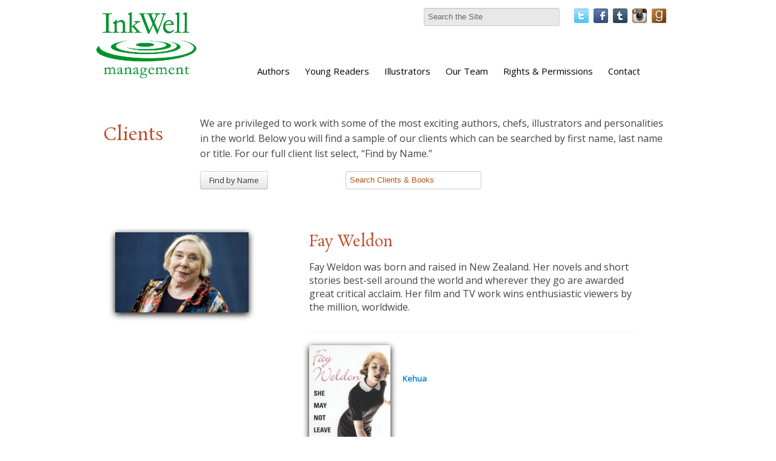

--- FILE ---
content_type: text/html; charset=UTF-8
request_url: https://www.inkwellmanagement.com/client/fay-weldon
body_size: 36939
content:
<!doctype html>
<!--[if lt IE 7 ]> <html lang="en" class="no-js ie6" > <![endif]-->
<!--[if IE 7 ]>    <html lang="en" class="no-js ie7"> <![endif]-->
<!--[if IE 8 ]>    <html lang="en" class="no-js ie8"> <![endif]-->
<!--[if IE 9 ]>    <html lang="en" class="no-js ie9"> <![endif]-->
<!--[if (gt IE 9)|!(IE)]><!--> <html lang="en" class="no-js"> <!--<![endif]-->

<head>
  <meta charset="utf-8">
  <meta http-equiv="X-UA-Compatible" content="IE=edge,chrome=1">

  <!-- Open Graph + Tags -->
  
  
    <title>Fay Weldon &#124; InkWell Management Literary Agency</title>
    <meta property="og:title" content="Fay Weldon"/>
    <meta property="og:type" content="author"/>
    <meta property="og:image" content="/images/authors/weldon_fay.jpg"/>
    <meta property="og:url" content="/client/fay-weldon"/>
   <link rel="canonical" href="/client/fay-weldon"/>
    <meta property="og:description" content=""/>
    <meta name="DC.description" content="" />
    <meta name="description" content="" />
    <meta name="DC.subject" content="Fay Weldon at InkWell Management Literary Agency" />
  

  
    <meta name="robots" content="index, follow" />

    <!--Standard Meta Tags-->

    <meta name="author" content="InkWell Management Literary Agency" />
    <meta name="DC.creator" content="InkWell Management Literary Agency" />
    <meta name="DC.publisher" content="Inkwell Management Literary Agency" />
    <meta name="DC.language" content="en" />
    <meta property="og:site_name" content="InkWell Management Literary Agency"/>




      <!--Facebook Administrators-->
      <meta property="fb:admins" content="1726253568"/>

      <!--[if lt IE 9]>
      <script src="http://html5shim.googlecode.com/svn/trunk/html5.js"></script>
      <![endif]-->

      <!--END header_site-->

      <meta name="viewport" content="width=device-width,initial-scale=1,user-scalable=no,maximum-scale=1">
      <!-- Favicon -->
      <link rel="shortcut icon" href="/favicon.ico">

      <!-- CSS -->
      <link rel='stylesheet' type='text/css' media='all' href='https://inkwellmanagement.com/?css=stylesheets/stylesheet.v.1588712959' />
      <!--<link rel='stylesheet' type='text/css' media='all' href='https://inkwellmanagement.com/?css=styles/styleTK' />-->
      <!--[if lt IE 7]>
      <link rel="stylesheet" href="https://inkwellmanagement.com/?css=global/css_ie" type="text/css" media="screen, projection">
      <![endif]-->

      <link rel="alternate" type="application/rss+xml" title="RSS" href="https://inkwellmanagement.com/news/feed/" />



      <script>
      document.createElement('header');
      document.createElement('nav');
      document.createElement('section');
      document.createElement('article');
      document.createElement('aside');
      document.createElement('footer');
      </script>

  <script type="application/x-javascript">

  if (navigator.userAgent.indexOf('iPhone') != -1) {
  addEventListener("load", function() {
  setTimeout(hideURLbar, 0);
  }, false);
  }

  function hideURLbar() {
  window.scrollTo(0, 1);
  }

  </script>

  <script type="text/javascript">try{Typekit.load();}catch(e){}</script>


  <script type="text/javascript">

  var _gaq = _gaq || [];
  _gaq.push(['_setAccount', 'UA-21655936-36']);
  _gaq.push(['_trackPageview']);

  (function() {
  var ga = document.createElement('script'); ga.type = 'text/javascript'; ga.async = true;
  ga.src = ('https:' == document.location.protocol ? 'https://ssl' : 'http://www') + '.google-analytics.com/ga.js';
  var s = document.getElementsByTagName('script')[0]; s.parentNode.insertBefore(ga, s);
  })();

  </script>

</head>
<body id="client">
<div class="visible-phone">
  <div class="navbar navbar-fixed-top">
    <div class="navbar-inner">
      <div class="container">
        <div class="row">
          <a class="btn btn-navbar" data-toggle="collapse" data-target=".nav-collapse">
            <span class="icon-bar"></span>
            <span class="icon-bar"></span>
            <span class="icon-bar"></span>
          </a>
          <a class="brand" href="/">InkWell Management Literary Agency</a>
          <div class="nav-collapse">
            <ul class="nav">
              <li ><a accesskey="1" href="/">Home</a></li>
              <li ><a href="/about/" accesskey="2">About</a></li>
              <li ><a accesskey="3" href="/clients/">Authors</a></li>
              <li ><a href="/clients/category/young-readers">Young Readers</a> </li>
              <li ><a href="/clients/category/designers-illustrators">Illustrators</a></li>
              <li ><a accesskey="4" href="/rights-and-permissions/">Rights & Permissions</a></li>
              <li ><a href="/contact/" accesskey="5">Contact</a></li>
              <li ><a href="/news/" accesskey="6">News</a></li>
            </ul>
          </div><!--/.nav-collapse -->
        </div>
    </div>
  </div>
</div>
</div>
<div class="wrapper">
  <div style="position: fixed; width: 100%; background: white; height: 145px; z-index: 1000;" class="visible-desktop">
  <div class="navbar hidden-phone">
    <div class="navbar-inner">
      <div class="container" style="width: 962px;margin: 0 auto;">
        <div class="row">
          <div class="span2 columns">
            <header style="padding-top: 2em;">
              <h1 onclick="location.href='https://inkwellmanagement.com/';" style="cursor: pointer;padding:0;" class="">
                <img src="/static/images/global/inkwell-logo-green.png" alt="" style="width: 165px;max-width: 597px;" />
              </h1>
            </header>
          </div>
          <div class="span10">
            <div class="pull-right" style="margin-top: 5px;">
            <form method="post" action="https://inkwellmanagement.com/"  >
<div class='hiddenFields'>
<input type="hidden" name="ACT" value="6" />
<input type="hidden" name="RES" value="" />
<input type="hidden" name="meta" value="2QMM8NuzoJ2RJyhKIF8iEX8a1AW0DPqkExu2Iyw+3C6QPr/aOKfAIJxjQQ7jHYRzm/MdQyfAmla3c3H9+/E788qgq0pgRcbWYum6iBgiVu5B/VuCnuQHqjg41aZIgSObrj2U7Q/HzHJHw2KnrcNnZphZtK6NCrDcrK1xItn96QoDzItZHBkzYBVV+nS+U/qtax8RVfqJz48DetDy6eMf1Yv+IkN+0FKALdx7KLIWm5/D+PsTU/4Q8D/DiydDBlNpe8MjWNDuqGlxbk2RcCiTSL9NgIt8MMFu2nMUtuG6WLSfTXMB97DHrdBShBAdFQIAVu5FbhcAbc5HLseUdLYPlPfvOw1NXjXcHs2vIXNZxPmMuv2+u4XPx0cHDofuILqK" />
<input type="hidden" name="site_id" value="1" />
<input type="hidden" name="csrf_token" value="b6515901cc367fc4bae2b082ad6ee6d468787591" />
</div>


                <label class="hidden" for="keywords">Search:</label>
                <input type="text" name="keywords" id="keywords" value="Search the Site" onfocus="(value='')" size="18" maxlength="100" style="background-color: #848079;color: #CCC;" >
                <input type="hidden" value="submit" class="submit">
</form>

              <a href="http://twitter.com/InkWellMgmt" class="social_button"><img src="/static/images/icons/twitter.png" alt="" /></a>
              <a href="http://www.facebook.com/InkWellManagement" class="social_button"><img src="/static/images/icons/facebook.png" alt="" /></a>
              <a href="http://inkwellmanagement.tumblr.com/" class="social_button" ><img src="/static/images/icons/tumblr.png" alt="" /></a>

              <a href="http://instagram.com/inkwellmgmt" class="social_button"><img src="/static/images/icons/instagram.png" alt="" style="height: 24px;"/></a>
              <a href="https://www.goodreads.com/user/show/58672419-inkwell-management" class="social_button"><img src="/static/images/icons/goodreads.png" alt="" style="height: 24px;"/></a>
            </div>
          <div class="span9 offset1" style="padding-bottom: 20px;">
            <nav class="pull-rightF">
              <ul class="nav nav-pills" style="margin-top: 12px;">
                <!-- <li><a href="/">Home</a></li> -->
                <li ><a href="/clients/">Authors</a> </li>
                <li ><a href="/clients/category/young-readers">Young Readers</a> </li>
                <li ><a href="/clients/category/designers-illustrators">Illustrators</a> </li>
                <li ><a href="/about/" >Our Team</a></li>
                <li ><a href="/rights-and-permissions/">Rights & Permissions</a></li>
                <li ><a href="/contact/">Contact</a></li>
              </ul>
            </nav>
          </div><!-- /span10 -->
        </div><!-- /row -->
      </div>
    </div>
  </div>
  </div>
</div><!-- /wrapper -->
<div style="height: 165px;" class="visible-desktop"></div>
<div class="container">
	
		<div class="row" style="padding: 2em 0 0 0;">
			<div class="span2 columns">
				<h1>Clients</h1>
			</div><!-- /span6 -->
			<div class="span10 span10 presentation_text">
				<p>We are privileged to work with some of the most exciting authors, chefs, illustrators and personalities in the world. Below you will find a sample of our clients which can be searched by first name, last name or title. For our full client list select, “Find by Name.”</p>
			</div>
		</div>
		<div class="row">
			<div class="span3 offset2">
				<a onclick="return false;" class="btn show_all" style="margin-top:6px;">
					<span class="show_text">Find by Name</span>
					<span class="hide_text" style="display: none;">Hide Names</span>
				</a>
				<a href="/clients/" class="btn btn-primary show_all right" style="display:none;margin-top:6px;">
					<span class="">Images</span>
				</a>
		</div><!-- /span12 -->
		<div class="span6">
				<form method="post" action="https://inkwellmanagement.com/"  >
<div class='hiddenFields'>
<input type="hidden" name="ACT" value="6" />
<input type="hidden" name="RES" value="" />
<input type="hidden" name="meta" value="2QMM8NuzoJ2RJyhKIF8iEX8a1AW0DPqkExu2Iyw+3C63b0L65Oh4n/VLe0ODGespmMtwJEwXf8iARl5Ezfactjph/VQmCd5gCtxCRS/gYjWn2jGf5lvRY6Izg+MAey3DgicjwN24sEDYorCTJBwuqzi5Nrb7PVwkp/3r7psUqXW+a9OU7k0nBAAyQtfv1xAgpDDIz8cDs6Qiqln9cxBXPCpsgYU8XvqN+DoHlWRWcHgsSeWvWkOYh1wP9PezI0I6A9hJwL1aLoIjjigxZDyTq5C/xvrDJVzDCFAKd8OZ9oGR9pbD7isjCLYSxLpSjOBUk9SwCBTk4SRZEOZkUqcVlxiyJ84prXQMWc2/DW1qy7bruWQTzTLcLERy4dCpN1eZ2P5QxaXhkdgALYEsOLIzKFY1whwI3lfakMjIqgSIZD4=" />
<input type="hidden" name="site_id" value="1" />
<input type="hidden" name="csrf_token" value="b6515901cc367fc4bae2b082ad6ee6d468787591" />
</div>

<input class="big_form right" type="search" name="keywords" id="keywords" value="Search Clients & Books" onfocus="(value='')" size="18" maxlength="100" style="color:#b75416;margin-top: 6px;" ><input type="hidden" value="submit" class="submit"></form>
		</div>
	</div><!-- /row-->

</div><!-- /container-->
<style>
.big_form{
		font-size: 1.2em;
}
</style>
<!-- these open the footer 	-->
<div class="page_wrapper">
	<div class="container">
				<div class="row">
			<div class="span12">
				<div class="search_list all_entries" style="display:none;">
				
				
<p>click on a letter to filter by last name</p>
<ul class="inline border-bottom">
<li><a href="/clients/alpha/a">a</a></li>
<li><a href="/clients/alpha/b">b</a></li>
<li><a href="/clients/alpha/c">c</a></li>
<li><a href="/clients/alpha/d">d</a></li>
<li><a href="/clients/alpha/e">e</a></li>
<li><a href="/clients/alpha/f">f</a></li>
<li><a href="/clients/alpha/g">g</a></li>
<li><a href="/clients/alpha/h">h</a></li>
<li><a href="/clients/alpha/i">i</a></li>
<li><a href="/clients/alpha/j">j</a></li>
<li><a href="/clients/alpha/k">k</a></li>
<li><a href="/clients/alpha/l">l</a></li>
<li><a href="/clients/alpha/m">m</a></li>
<li><a href="/clients/alpha/n">n</a></li>
<li><a href="/clients/alpha/o">o</a></li>
<li><a href="/clients/alpha/p">p</a></li>
<li><a href="/clients/alpha/q">q</a></li>
<li><a href="/clients/alpha/r">r</a></li>
<li><a href="/clients/alpha/s">s</a></li>
<li><a href="/clients/alpha/t">t</a></li>
<li><a href="/clients/alpha/u">u</a></li>
<li><a href="/clients/alpha/v">v</a></li>
<li><a href="/clients/alpha/w">w</a></li>
<li><a href="/clients/alpha/x">x</a></li>
<li><a href="/clients/alpha/y">y</a></li>
<li><a href="/clients/alpha/z">z</a></li>
</ul>
								
<div class="search_list_content" style="width: 100%;margin-bottom: 3em;">

<a href="/client/squaw-valley-community-of-writers">
<div class="tabular_data">Community of Writers</div></a>
<a href="/client/anonymous">
<div class="tabular_data">Anonymous</div></a>
<a href="/client/jessica-pan-rachel-kapelke-dale">
<div class="tabular_data">Jessica Pan & Rachel Kapelke-Dale</div></a>
<a href="/client/the-story-pirates">
<div class="tabular_data">The Story Pirates</div></a>
<a href="/client/sadhguru">
<div class="tabular_data">Sadhguru</div></a>
<a href="/client/oliver-bullough">
<div class="tabular_data">Oliver Bullough</div></a>
<a href="/client/katharina-vestre">
<div class="tabular_data">Katharina Vestre</div></a>
<a href="/client/benjamin-salka">
<div class="tabular_data">Benjamin Salka</div></a>
<a href="/client/chihiro-takeuchi">
<div class="tabular_data">Chihiro Takeuchi</div></a>
<a href="/client/robert-hutton">
<div class="tabular_data">Robert Hutton</div></a>
<a href="/client/kate-pickert">
<div class="tabular_data">Kate Pickert</div></a>
<a href="/client/christopher-mcdougall">
<div class="tabular_data">Christopher McDougall</div></a>
<a href="/client/david-barrie">
<div class="tabular_data">David Barrie</div></a>
<a href="/client/alain-demurger">
<div class="tabular_data">Alain Demurger</div></a>
<a href="/client/noor-murad">
<div class="tabular_data">Noor Murad</div></a>
<a href="/client/josh-trujillo">
<div class="tabular_data">Josh Trujillo</div></a>
<a href="/client/anbara-salam">
<div class="tabular_data">Anbara Salam</div></a>
<a href="/client/quotabelle">
<div class="tabular_data">Quotabelle</div></a>
<a href="/client/erin-mayer">
<div class="tabular_data">Erin Mayer</div></a>
<a href="/client/zara-stone">
<div class="tabular_data">Zara Stone</div></a>
<a href="/client/jorge-l.-contreras">
<div class="tabular_data">Jorge L. Contreras</div></a>
<a href="/client/andrew-child">
<div class="tabular_data">Andrew Child</div></a>
<a href="/client/suad-amiry">
<div class="tabular_data">Suad Amiry</div></a>
<a href="/client/rodney-habib">
<div class="tabular_data">Rodney Habib</div></a>
<a href="/client/samantha-verant">
<div class="tabular_data">Samantha Vérant</div></a>
<a href="/client/bobby-duffy">
<div class="tabular_data">Bobby Duffy</div></a>
<a href="/client/andrew-pettegree">
<div class="tabular_data">Andrew Pettegree</div></a>
<a href="/client/arthur-der-weduwen">
<div class="tabular_data">Arthur der Weduwen</div></a>
<a href="/client/bud-smith">
<div class="tabular_data">Bud Smith</div></a>
<a href="/client/dave-scheidt">
<div class="tabular_data">Dave Scheidt</div></a>
<a href="/client/miranda-harmon">
<div class="tabular_data">Miranda Harmon</div></a>
<a href="/client/aliya-whitley">
<div class="tabular_data">Aliya Whiteley</div></a>
<a href="/client/emily-balsley">
<div class="tabular_data">Emily Balsley</div></a>
<a href="/client/flora-collins">
<div class="tabular_data">Flora Collins</div></a>
<a href="/client/lynn-vincent">
<div class="tabular_data">Lynn Vincent</div></a>
<a href="/client/george-scialabba">
<div class="tabular_data">George Scialabba</div></a>
<a href="/client/trisha-prabhu">
<div class="tabular_data">Trisha Prabhu</div></a>
<a href="/client/matthew-connelly">
<div class="tabular_data">Matthew Connelly</div></a>
<a href="/client/caleb-zane-huett">
<div class="tabular_data">Caleb Zane Huett</div></a>
<a href="/client/alicia-keys">
<div class="tabular_data">Alicia Keys</div></a>
<a href="/client/andrew-weiner">
<div class="tabular_data">Andrew Weiner</div></a>
<a href="/client/brittney-williams">
<div class="tabular_data">Brittney Williams</div></a>
<a href="/client/nadia-shammas">
<div class="tabular_data">Nadia Shammas</div></a>
<a href="/client/deepa-purushothaman">
<div class="tabular_data">Deepa Purushothaman</div></a>
<a href="/client/tabitha-carvan">
<div class="tabular_data">Tabitha Carvan</div></a>
<a href="/client/sarah-fay">
<div class="tabular_data">Sarah Fay</div></a>
<a href="/client/karina-evans">
<div class="tabular_data">Karina Evans</div></a>
<a href="/client/donald-goldsmith">
<div class="tabular_data">Donald Goldsmith</div></a>
<a href="/client/tracy-dennis-tiwary">
<div class="tabular_data">Tracy Dennis-Tiwary</div></a>
<a href="/client/jessica-jung">
<div class="tabular_data">Jessica Jung</div></a>
<a href="/client/hana-videen">
<div class="tabular_data">Hana Videen</div></a>
<a href="/client/nick-fisher">
<div class="tabular_data">Nick Fisher</div></a>
<a href="/client/quotabelle1">
<div class="tabular_data">Quotabelle</div></a>
<a href="/client/ben-bravery">
<div class="tabular_data">Ben Bravery</div></a>
<a href="/client/joseph-o-chapa">
<div class="tabular_data">Joseph O Chapa</div></a>
<a href="/client/martin-sixsmith">
<div class="tabular_data">Martin Sixsmith</div></a>
<a href="/client/simon-morden">
<div class="tabular_data">Simon Morden</div></a>
<a href="/client/lacie-waldon">
<div class="tabular_data">Lacie Waldon</div></a>
<a href="/client/emma-seckle">
<div class="tabular_data">Emma Seckel</div></a>
<a href="/client/hayley-scrivenor">
<div class="tabular_data">Hayley Scrivenor</div></a>
<a href="/client/lauren-owen">
<div class="tabular_data">Lauren Owen</div></a>
<a href="/client/allan-mallinson">
<div class="tabular_data">Allan Mallinson</div></a>
<a href="/client/tori-hashcka">
<div class="tabular_data">Tori Hashcka</div></a>
<a href="/client/cat-farris">
<div class="tabular_data">Cat Farris</div></a>
<a href="/client/brian-box-brown">
<div class="tabular_data">Brian "Box" Brown</div></a>
<a href="/client/andrew-small">
<div class="tabular_data">Andrew Small</div></a>
<a href="/client/eric-orton">
<div class="tabular_data">Eric Orton</div></a>
<a href="/client/william-butler-adams">
<div class="tabular_data">William Butler-Adams</div></a>
<a href="/client/luca-cesari">
<div class="tabular_data">Luca Cesari</div></a>
<a href="/client/jean-louise">
<div class="tabular_data">Jean Louise</div></a>
<a href="/client/audrey-burges">
<div class="tabular_data">Audrey Burges</div></a>
<a href="/client/eleanor-janega">
<div class="tabular_data">Eleanor Janega</div></a>
<a href="/client/m.-k.-lobb">
<div class="tabular_data">M. K. Lobb</div></a>
<a href="/client/priya-guns">
<div class="tabular_data">Priya Guns</div></a>
<a href="/client/tim-urban">
<div class="tabular_data">Tim Urban</div></a>
<a href="/client/chelsey-furedi">
<div class="tabular_data">Chelsey Furedi</div></a>
<a href="/client/michael-thompson">
<div class="tabular_data">Michael Thompson</div></a>
<a href="/client/dianne-yarwood">
<div class="tabular_data">Dianne Yarwood</div></a>
<a href="/client/andrei-codrescu">
<div class="tabular_data">Andrei Codrescu</div></a>
<a href="/client/lesley-younge">
<div class="tabular_data">Lesley Younge</div></a>
<a href="/client/zeba-shahnaz">
<div class="tabular_data">Zeba Shahnaz</div></a>
<a href="/client/philip-ellis">
<div class="tabular_data">Philip Ellis</div></a>
<a href="/client/florence-hazrat">
<div class="tabular_data">Florence Hazrat</div></a>
<a href="/client/sam-neil">
<div class="tabular_data">Sam Neill</div></a>
<a href="/client/jenna-voris">
<div class="tabular_data">Jenna Voris</div></a>
<a href="/client/justice-malala">
<div class="tabular_data">Justice Malala</div></a>
<a href="/client/julia-boyd">
<div class="tabular_data">Julia Boyd</div></a>
<a href="/client/angelika-patel">
<div class="tabular_data">Angelika Patel</div></a>
<a href="/client/leta-seletsky">
<div class="tabular_data">Leta McCollough Seletsky</div></a>
<a href="/client/rebecca-fogg">
<div class="tabular_data">Rebecca Fogg</div></a>
<a href="/client/lynn-kern-koegel">
<div class="tabular_data">Lynn Kern Koegel</div></a>
<a href="/client/kim-e.-anderson">
<div class="tabular_data">Kim E. Anderson</div></a>
<a href="/client/vanessa-cuti">
<div class="tabular_data">Vanessa Cuti</div></a>
<a href="/client/christine-grillo">
<div class="tabular_data">Christine Grillo</div></a>
<a href="/client/james-m.-fenelon">
<div class="tabular_data">James M. Fenelon</div></a>
<a href="/client/joshua-boissy">
<div class="tabular_data">Joshua Boissy</div></a>
<a href="/client/william-elliott">
<div class="tabular_data">William Elliott</div></a>
<a href="/client/krystof-zizka">
<div class="tabular_data">Krystof Zizka</div></a>
<a href="/client/vanessa-walters">
<div class="tabular_data">Vanessa Walters</div></a>
<a href="/client/katy-hessel">
<div class="tabular_data">Katy Hessel</div></a>
<a href="/client/jeff-koehler">
<div class="tabular_data">Jeff Koehler</div></a>
<a href="/client/elyse-resch">
<div class="tabular_data">Elyse Resch</div></a>
<a href="/client/matthew-gasda">
<div class="tabular_data">Matthew Gasda</div></a>
<a href="/client/sunita-kumar-nair">
<div class="tabular_data">Sunita Kumar Nair</div></a>
<a href="/client/caroline-huntoon">
<div class="tabular_data">Caroline Huntoon</div></a>
<a href="/client/melissa-levi">
<div class="tabular_data">Melissa Levi</div></a>
<a href="/client/janice-tiefenbach">
<div class="tabular_data">Janice Tiefenbach</div></a>
<a href="/client/stephanie-mercier-voyer">
<div class="tabular_data">Stephanie Mercier Voyer</div></a>
<a href="/client/ryan-gray">
<div class="tabular_data">Ryan Gray</div></a>
<a href="/client/marley-sniatowksy">
<div class="tabular_data">Marley Sniatowksy</div></a>
<a href="/client/frieda-hughes">
<div class="tabular_data">Frieda Hughes</div></a>
<a href="/client/calder-walton">
<div class="tabular_data">Calder Walton</div></a>
<a href="/client/les-mcclaine">
<div class="tabular_data">Les McClaine</div></a>
<a href="/client/alison-acton">
<div class="tabular_data">Alison Acton</div></a>
<a href="/client/luna-mcnamara">
<div class="tabular_data">Luna McNamara</div></a>
<a href="/client/richard-corben">
<div class="tabular_data">Richard Corben</div></a>
<a href="/client/louisa-hall">
<div class="tabular_data">Louisa Hall</div></a>
<a href="/client/matthew-spencer">
<div class="tabular_data">Matthew Spencer</div></a>
<a href="/client/jane-ferguson">
<div class="tabular_data">Jane Ferguson</div></a>
<a href="/client/luke-dumas">
<div class="tabular_data">Luke Dumas</div></a>
<a href="/client/sarah-smith">
<div class="tabular_data">Sarah Smith</div></a>
<a href="/client/kristina-mcmorris">
<div class="tabular_data">Kristina McMorris</div></a>
<a href="/client/nick-groom">
<div class="tabular_data">Nick Groom</div></a>
<a href="/client/skyla-arndt">
<div class="tabular_data">Skyla Arndt</div></a>
<a href="/client/alice-carriere">
<div class="tabular_data">Alice Carrière</div></a>
<a href="/client/rachel-runya-katz">
<div class="tabular_data">Rachel Runya Katz</div></a>
<a href="/client/aleema-omotoni">
<div class="tabular_data">Aleema Omotoni</div></a>
<a href="/client/rachel-moore">
<div class="tabular_data">Rachel Moore</div></a>
<a href="/client/nichelle-giraldes">
<div class="tabular_data">Nichelle Giraldes</div></a>
<a href="/client/hari-conner">
<div class="tabular_data">Hari Conner</div></a>
<a href="/client/william-friend">
<div class="tabular_data">William Friend</div></a>
<a href="/client/allyson-shaw">
<div class="tabular_data">Allyson Shaw</div></a>
<a href="/client/jo-riccioni">
<div class="tabular_data">Jo Riccioni</div></a>
<a href="/client/adam-sisman">
<div class="tabular_data">Adam Sisman</div></a>
<a href="/client/supercell">
<div class="tabular_data">Supercell</div></a>
<a href="/client/elizabeth-birkelund">
<div class="tabular_data">Elizabeth Birkelund</div></a>
<a href="/client/john-ganz">
<div class="tabular_data">John Ganz</div></a>
<a href="/client/steven-mithen">
<div class="tabular_data">Steven Mithen</div></a>
<a href="/client/emma-janzen">
<div class="tabular_data">Emma Janzen</div></a>
<a href="/client/bart-sasso">
<div class="tabular_data">Bart Sasso</div></a>
<a href="/client/laura-beers">
<div class="tabular_data">Laura Beers</div></a>
<a href="/client/joselyn-takacs">
<div class="tabular_data">Joselyn Takacs</div></a>
<a href="/client/leslie-stephens">
<div class="tabular_data">Leslie Stephens</div></a>
<a href="/client/maggie-north">
<div class="tabular_data">Maggie North</div></a>
<a href="/client/laura-wood">
<div class="tabular_data">Laura Wood</div></a>
<a href="/client/windsor-chorlton">
<div class="tabular_data">Robert Lyndon</div></a>
<a href="/client/julie-mata">
<div class="tabular_data">Julie Mata</div></a>
<a href="/client/perry-obrien">
<div class="tabular_data">Perry O'Brien</div></a>
<a href="/client/brooklyn-a.-allen">
<div class="tabular_data">Brooklyn A. Allen</div></a>
<a href="/client/atia-abawi">
<div class="tabular_data">Atia Abawi</div></a>
<a href="/client/deborah-abela">
<div class="tabular_data">Deborah Abela</div></a>
<a href="/client/keith-ablow">
<div class="tabular_data">Keith Ablow</div></a>
<a href="/client/marilyn-j.-abraham">
<div class="tabular_data">Marilyn J. Abraham</div></a>
<a href="/client/abiola-abrams">
<div class="tabular_data">Abiola Abrams</div></a>
<a href="/client/will-petre">
<div class="tabular_data">Will Adams</div></a>
<a href="/client/taylor-adams">
<div class="tabular_data">Taylor Adams</div></a>
<a href="/client/eric-adams">
<div class="tabular_data">Eric Adams</div></a>
<a href="/client/anthony-adeane">
<div class="tabular_data">Anthony Adeane</div></a>
<a href="/client/adharanand-finn">
<div class="tabular_data">Adharanand Finn</div></a>
<a href="/client/johanna-adorjan">
<div class="tabular_data">Johanna Adorjan</div></a>
<a href="/client/shilpa-agarwal">
<div class="tabular_data">Shilpa Agarwal</div></a>
<a href="/client/andre-agassi">
<div class="tabular_data">Andre Agassi</div></a>
<a href="/client/arthur-agatston">
<div class="tabular_data">Arthur Agatston</div></a>
<a href="/client/ania-ahlborn">
<div class="tabular_data">Ania Ahlborn</div></a>
<a href="/client/dohra-ahmad">
<div class="tabular_data">Dohra Ahmad</div></a>
<a href="/client/marina-aidova">
<div class="tabular_data">Marina Aidova</div></a>
<a href="/client/john-aitchison">
<div class="tabular_data">John Aitchison</div></a>
<a href="/client/desiree-akhavan">
<div class="tabular_data">Desiree Akhavan</div></a>
<a href="/client/jim-al-khalili">
<div class="tabular_data">Jim Al-Khalili</div></a>
<a href="/client/stuart-albert">
<div class="tabular_data">Stuart Albert</div></a>
<a href="/client/lev-alburt">
<div class="tabular_data">Lev Alburt</div></a>
<a href="/client/ethan-aldridge">
<div class="tabular_data">Ethan Aldridge</div></a>
<a href="/client/belinda-alexandra">
<div class="tabular_data">Belinda Alexandra</div></a>
<a href="/client/vladimir-alexandrov">
<div class="tabular_data">Vladimir Alexandrov</div></a>
<a href="/client/sara-alfageeh">
<div class="tabular_data">Sara Alfageeh</div></a>
<a href="/client/stephen-alford">
<div class="tabular_data">Stephen Alford</div></a>
<a href="/client/kevin-allardice">
<div class="tabular_data">Kevin Allardice</div></a>
<a href="/client/anita-lafrance-allen">
<div class="tabular_data">Anita Lafrance Allen</div></a>
<a href="/client/graham-allison">
<div class="tabular_data">Graham Allison</div></a>
<a href="/client/james-sexton1">
<div class="tabular_data">Kevin Allison</div></a>
<a href="/client/galadrielle-allman">
<div class="tabular_data">Galadrielle Allman</div></a>
<a href="/client/adam-alter">
<div class="tabular_data">Adam Alter</div></a>
<a href="/client/ben-ambridge">
<div class="tabular_data">Ben Ambridge</div></a>
<a href="/client/olivier-ameisen">
<div class="tabular_data">Olivier Ameisen</div></a>
<a href="/client/heather-anastasiu">
<div class="tabular_data">Heather Anastasiu</div></a>
<a href="/client/david-andelman">
<div class="tabular_data">David A. Andelman</div></a>
<a href="/client/paul-anderer">
<div class="tabular_data">Paul Anderer</div></a>
<a href="/client/george-anders">
<div class="tabular_data">George Anders</div></a>
<a href="/client/harry-anderson">
<div class="tabular_data">Harry Anderson</div></a>
<a href="/client/james-anderson">
<div class="tabular_data">James Anderson</div></a>
<a href="/client/jean-baptiste-andrea">
<div class="tabular_data">Jean-Baptiste Andrea</div></a>
<a href="/client/jose-andres">
<div class="tabular_data">José Andrés</div></a>
<a href="/client/chris-andrew">
<div class="tabular_data">Chris Andrew</div></a>
<a href="/client/june-andrews">
<div class="tabular_data">June Andrews</div></a>
<a href="/client/julio-anta">
<div class="tabular_data">Julio Anta</div></a>
<a href="/client/robert-antoni">
<div class="tabular_data">Robert Antoni</div></a>
<a href="/client/lenore-appelhans">
<div class="tabular_data">Lenore Appelhans</div></a>
<a href="/client/sandra-renee-appet">
<div class="tabular_data">Sandra Renee Appet</div></a>
<a href="/client/bryan-appleyard">
<div class="tabular_data">Bryan Appleyard</div></a>
<a href="/client/sascha-arango">
<div class="tabular_data">Sascha Arango</div></a>
<a href="/client/rebecca-armitage">
<div class="tabular_data">Rebecca Armitage</div></a>
<a href="/client/kristin-armstrong">
<div class="tabular_data">Kristin Armstrong</div></a>
<a href="/client/lance-armstrong">
<div class="tabular_data">Lance Armstrong</div></a>
<a href="/client/dave-arnold">
<div class="tabular_data">Dave Arnold</div></a>
<a href="/client/robbie-arnott">
<div class="tabular_data">Robbie Arnott</div></a>
<a href="/client/aminta-arrington">
<div class="tabular_data">Aminta Arrington</div></a>
<a href="/client/thomas-asbridge1">
<div class="tabular_data">Thomas Asbridge</div></a>
<a href="/client/thomas-asbridge">
<div class="tabular_data">Thomas Asbridge</div></a>
<a href="/client/mika-ashley-hollinger">
<div class="tabular_data">Mika Ashley-Hollinger</div></a>
<a href="/client/larry-ashmead">
<div class="tabular_data">Larry Ashmead</div></a>
<a href="/client/kevin-ashton">
<div class="tabular_data">Kevin Ashton</div></a>
<a href="/client/rachel-aspden">
<div class="tabular_data">Rachel Aspden</div></a>
<a href="/client/ace-atkins">
<div class="tabular_data">Ace Atkins</div></a>
<a href="/client/kate-atkinson">
<div class="tabular_data">Kate Atkinson</div></a>
<a href="/client/cassandra-austin">
<div class="tabular_data">Cassandra Austin</div></a>
<a href="/client/dr.-jerry-avorn">
<div class="tabular_data">Dr. Jerry Avorn</div></a>
<a href="/client/rana-awdish">
<div class="tabular_data">Rana Awdish</div></a>
<a href="/client/chris-ayres">
<div class="tabular_data">Chris Ayres</div></a>
<a href="/client/john-bailey">
<div class="tabular_data">John Bailey</div></a>
<a href="/client/talia-baiocchi">
<div class="tabular_data">Talia Baiocchi</div></a>
<a href="/client/dan-baker">
<div class="tabular_data">Dan Baker</div></a>
<a href="/client/j.i.-baker">
<div class="tabular_data">J.I. Baker</div></a>
<a href="/client/dave-baker">
<div class="tabular_data">Dave Baker</div></a>
<a href="/client/heidi-baker">
<div class="tabular_data">Heidi Baker & Eden Jarrin</div></a>
<a href="/client/jules-bakes">
<div class="tabular_data">Jules Bakes</div></a>
<a href="/client/emily-balcetis">
<div class="tabular_data">Emily Balcetis</div></a>
<a href="/client/katya-balen">
<div class="tabular_data">Katya Balen</div></a>
<a href="/client/tristan-bancks">
<div class="tabular_data">Tristan Bancks</div></a>
<a href="/client/marc-barasch">
<div class="tabular_data">Marc Barasch</div></a>
<a href="/client/alessandro-barbero">
<div class="tabular_data">Alessandro Barbero</div></a>
<a href="/client/greg-bardsley">
<div class="tabular_data">Greg Bardsley</div></a>
<a href="/client/christine-barker">
<div class="tabular_data">Christine Barker</div></a>
<a href="/client/s.-k.-barnett">
<div class="tabular_data">S. K. Barnett</div></a>
<a href="/client/anthony-barnosky">
<div class="tabular_data">Anthony Barnosky</div></a>
<a href="/client/james-barr">
<div class="tabular_data">James Barr</div></a>
<a href="/client/niall-barr">
<div class="tabular_data">Niall Barr</div></a>
<a href="/client/eleanor-barraclough">
<div class="tabular_data">Eleanor Barraclough</div></a>
<a href="/client/jennifer-barrett">
<div class="tabular_data">Jennifer Barrett</div></a>
<a href="/client/david-barrie1">
<div class="tabular_data">David Barrie</div></a>
<a href="/client/jen-bartel">
<div class="tabular_data">Jen Bartel</div></a>
<a href="/client/rosamund-bartlett">
<div class="tabular_data">Rosamund Bartlett</div></a>
<a href="/client/ashleigh-barton">
<div class="tabular_data">Ashleigh Barton</div></a>
<a href="/client/natalie-baszile">
<div class="tabular_data">Natalie Baszile</div></a>
<a href="/client/douglas-bates">
<div class="tabular_data">J. Douglas Bates</div></a>
<a href="/client/tom-bates">
<div class="tabular_data">Tom Bates</div></a>
<a href="/client/jessica-battilana">
<div class="tabular_data">Jessica Battilana</div></a>
<a href="/client/susan-wise-bauer">
<div class="tabular_data">Susan Wise Bauer</div></a>
<a href="/client/leslie-baumann">
<div class="tabular_data">Leslie Baumann</div></a>
<a href="/client/william-bayer">
<div class="tabular_data">William Bayer</div></a>
<a href="/client/alex-beam">
<div class="tabular_data">Alex Beam</div></a>
<a href="/client/mary-beard">
<div class="tabular_data">Mary Beard</div></a>
<a href="/client/james-beard">
<div class="tabular_data">James Beard</div></a>
<a href="/client/ned-beauman">
<div class="tabular_data">Ned Beauman</div></a>
<a href="/client/aaron-t.-beck">
<div class="tabular_data">Aaron T. Beck</div></a>
<a href="/client/john-beck">
<div class="tabular_data">John Beck</div></a>
<a href="/client/peter-smith">
<div class="tabular_data">James Becker</div></a>
<a href="/client/wendy-beckett">
<div class="tabular_data">Wendy Beckett</div></a>
<a href="/client/chris-beckett">
<div class="tabular_data">Chris Beckett</div></a>
<a href="/client/sybille-bedford">
<div class="tabular_data">Sybille Bedford</div></a>
<a href="/client/daniel-beer">
<div class="tabular_data">Daniel Beer</div></a>
<a href="/client/hannah-beer">
<div class="tabular_data">Hannah Beer</div></a>
<a href="/client/eric-beetner">
<div class="tabular_data">Eric Beetner</div></a>
<a href="/client/larry-beinhart">
<div class="tabular_data">Larry Beinhart</div></a>
<a href="/client/bill-belichick">
<div class="tabular_data">Bill Belichick</div></a>
<a href="/client/david-bell">
<div class="tabular_data">David Bell</div></a>
<a href="/client/andrea-bell">
<div class="tabular_data">Andrea Bell</div></a>
<a href="/client/rhoda-belleza">
<div class="tabular_data">Rhoda Belleza</div></a>
<a href="/client/melvin-belli">
<div class="tabular_data">Melvin M. Belli</div></a>
<a href="/client/gregory-bellow">
<div class="tabular_data">Gregory Bellow</div></a>
<a href="/client/Pamela-j-belluck">
<div class="tabular_data">Pamela J. Belluck</div></a>
<a href="/client/c.a.-belmond">
<div class="tabular_data">C.A. Belmond</div></a>
<a href="/client/catherine-belton">
<div class="tabular_data">Catherine Belton</div></a>
<a href="/client/helen-benedict">
<div class="tabular_data">Helen Benedict</div></a>
<a href="/client/jeff-benedict">
<div class="tabular_data">Jeff Benedict</div></a>
<a href="/client/kamilla-benko">
<div class="tabular_data">Kamilla Benko</div></a>
<a href="/client/brian-benson">
<div class="tabular_data">Brian Benson</div></a>
<a href="/client/michael-knox-beran">
<div class="tabular_data">Michael Knox Beran</div></a>
<a href="/client/dale-beran">
<div class="tabular_data">Dale Beran</div></a>
<a href="/client/susan-golant">
<div class="tabular_data">Karen Berg</div></a>
<a href="/client/nate-berkus">
<div class="tabular_data">Nate Berkus</div></a>
<a href="/client/milton-berle">
<div class="tabular_data">Milton Berle</div></a>
<a href="/client/ella-berman">
<div class="tabular_data">Ella Berman</div></a>
<a href="/client/alice-berman">
<div class="tabular_data">Alice Berman</div></a>
<a href="/client/mike-berners-lee">
<div class="tabular_data">Mike Berners-Lee</div></a>
<a href="/client/jamie-bernstein">
<div class="tabular_data">Jamie Bernstein</div></a>
<a href="/client/paul-betts">
<div class="tabular_data">Paul Betts</div></a>
<a href="/client/a.j.-betts">
<div class="tabular_data">A.J. Betts</div></a>
<a href="/client/tiffany-beveridge">
<div class="tabular_data">Tiffany Beveridge</div></a>
<a href="/client/michael-bible">
<div class="tabular_data">Michael Bible</div></a>
<a href="/client/boobie-billie">
<div class="tabular_data">Boobie Billie</div></a>
<a href="/client/mark-billingham">
<div class="tabular_data">Mark Billingham</div></a>
<a href="/client/betsy-bird">
<div class="tabular_data">Betsy Bird</div></a>
<a href="/client/matt-bird">
<div class="tabular_data">Matt Bird</div></a>
<a href="/client/lauren-bjorkman">
<div class="tabular_data">Lauren Bjorkman</div></a>
<a href="/client/ian-black">
<div class="tabular_data">Ian Black</div></a>
<a href="/client/simon-blackburn">
<div class="tabular_data">Simon Blackburn</div></a>
<a href="/client/paul-blackwell">
<div class="tabular_data">Paul Blackwell</div></a>
<a href="/client/bob-blanchard">
<div class="tabular_data">Robert and Melinda Blanchard</div></a>
<a href="/client/gail-blanke">
<div class="tabular_data">Gail Blanke</div></a>
<a href="/client/michael-blastland">
<div class="tabular_data">Michael Blastland</div></a>
<a href="/client/peter-blauner">
<div class="tabular_data">Peter Blauner</div></a>
<a href="/client/andrew-blechman">
<div class="tabular_data">Andrew Blechman</div></a>
<a href="/client/r-o-blechman">
<div class="tabular_data">R.O. Blechman</div></a>
<a href="/client/arthur-bloch">
<div class="tabular_data">Arthur Bloch</div></a>
<a href="/client/myrna-blyth">
<div class="tabular_data">Myrna Blyth</div></a>
<a href="/client/mark-blyth">
<div class="tabular_data">Mark Blyth</div></a>
<a href="/client/simon-boas">
<div class="tabular_data">Simon Boas</div></a>
<a href="/client/kenneth-bock">
<div class="tabular_data">Kenneth Bock</div></a>
<a href="/client/matthew-bogart">
<div class="tabular_data">Matthew Bogart</div></a>
<a href="/client/dave-boling">
<div class="tabular_data">Dave Boling</div></a>
<a href="/client/kenneth-bonert">
<div class="tabular_data">Kenneth Bonert</div></a>
<a href="/client/diego-boneta">
<div class="tabular_data">Diego Boneta</div></a>
<a href="/client/jon-bonnell">
<div class="tabular_data">Jon Bonnell</div></a>
<a href="/client/michael-booth">
<div class="tabular_data">Michael Booth</div></a>
<a href="/client/tracy-borman">
<div class="tabular_data">Tracy Borman</div></a>
<a href="/client/gideon-bosker">
<div class="tabular_data">Gideon Bosker</div></a>
<a href="/client/bianca-bosker">
<div class="tabular_data">Bianca Bosker</div></a>
<a href="/client/robert-boswell">
<div class="tabular_data">Robert Boswell</div></a>
<a href="/client/nicolas-boullosa">
<div class="tabular_data">Nicolás Boullosa</div></a>
<a href="/client/daniel-boulud1">
<div class="tabular_data">Daniel Boulud</div></a>
<a href="/client/anthony-bourdain">
<div class="tabular_data">Anthony Bourdain</div></a>
<a href="/client/phoebe-maltz-bovy">
<div class="tabular_data">Phoebe Maltz Bovy</div></a>
<a href="/client/jeremy-bowen">
<div class="tabular_data">Jeremy Bowen</div></a>
<a href="/client/danny-bowien">
<div class="tabular_data">Danny Bowien</div></a>
<a href="/client/john-bowker">
<div class="tabular_data">John Bowker</div></a>
<a href="/client/randy-boyagoda">
<div class="tabular_data">Randy Boyagoda</div></a>
<a href="/client/susan-boyle">
<div class="tabular_data">Susan Boyle</div></a>
<a href="/client/p.-j.-bracegirdle">
<div class="tabular_data">P. J. Bracegirdle</div></a>
<a href="/client/marc-brackett">
<div class="tabular_data">Marc Brackett</div></a>
<a href="/client/tom-bradby">
<div class="tabular_data">Tom Bradby</div></a>
<a href="/client/jane-bradley">
<div class="tabular_data">Jane Bradley</div></a>
<a href="/client/joan-brady">
<div class="tabular_data">Joan Brady</div></a>
<a href="/client/rodric-braithwaite">
<div class="tabular_data">Rodric Braithwaite</div></a>
<a href="/client/shelly-branch">
<div class="tabular_data">Shelly Branch & Sue Callaway</div></a>
<a href="/client/nathan-bransford">
<div class="tabular_data">Nathan Bransford</div></a>
<a href="/client/kristen-breitweiser">
<div class="tabular_data">Kristen Breitweiser</div></a>
<a href="/client/tony-brenton">
<div class="tabular_data">Tony Brenton</div></a>
<a href="/client/terry-brighton">
<div class="tabular_data">Terry Brighton</div></a>
<a href="/client/irena-brignull">
<div class="tabular_data">Irena Brignull</div></a>
<a href="/client/paul-brinkley-rogers">
<div class="tabular_data">Paul Brinkley-Rogers</div></a>
<a href="/client/anne-brinsden">
<div class="tabular_data">Anne Brinsden</div></a>
<a href="/client/richard-brockman">
<div class="tabular_data">Richard Brockman</div></a>
<a href="/client/hugh-brogan">
<div class="tabular_data">Hugh Brogan</div></a>
<a href="/client/josh-brolin">
<div class="tabular_data">Josh Brolin</div></a>
<a href="/client/timothy-brook">
<div class="tabular_data">Timothy Brook</div></a>
<a href="/client/richard-brookhiser">
<div class="tabular_data">Richard Brookhiser</div></a>
<a href="/client/christopher-brookmyre">
<div class="tabular_data">Christopher Brookmyre</div></a>
<a href="/client/michael-brooks">
<div class="tabular_data">Michael Brooks</div></a>
<a href="/client/karen-brooks">
<div class="tabular_data">Karen Brooks</div></a>
<a href="/client/nic-brown">
<div class="tabular_data">Nic Brown</div></a>
<a href="/client/archie-brown">
<div class="tabular_data">Archie Brown</div></a>
<a href="/client/peter-brown">
<div class="tabular_data">Peter Brown</div></a>
<a href="/client/richard-brown1">
<div class="tabular_data">Richard Brown</div></a>
<a href="/client/brian-brown">
<div class="tabular_data">Brian Brown</div></a>
<a href="/client/hannah-brown">
<div class="tabular_data">Hannah Brown</div></a>
<a href="/client/marshall-browne">
<div class="tabular_data">Marshall Browne</div></a>
<a href="/client/hester-browne">
<div class="tabular_data">Hester Browne</div></a>
<a href="/client/jan-bruce">
<div class="tabular_data">Jan Bruce</div></a>
<a href="/client/stephanie-brush">
<div class="tabular_data">Stephanie Brush</div></a>
<a href="/client/john-bryant">
<div class="tabular_data">John Bryant</div></a>
<a href="/client/ben-buchanan">
<div class="tabular_data">Ben Buchanan</div></a>
<a href="/client/pearl-buck">
<div class="tabular_data">Pearl S. Buck</div></a>
<a href="/client/kristen-buckley">
<div class="tabular_data">Kristen Buckley</div></a>
<a href="/client/veronica-buckley">
<div class="tabular_data">Veronica Buckley</div></a>
<a href="/client/jonathan-buckley">
<div class="tabular_data">Jonathan Buckley</div></a>
<a href="/client/thomas-buergenthal">
<div class="tabular_data">Thomas Buergenthal</div></a>
<a href="/client/peter-buffett">
<div class="tabular_data">Peter Buffett</div></a>
<a href="/client/john-bull">
<div class="tabular_data">John Bull</div></a>
<a href="/client/oliver-bullough1">
<div class="tabular_data">Oliver Bullough</div></a>
<a href="/client/victor-bulmer-thomas">
<div class="tabular_data">Victor Bulmer-Thomas</div></a>
<a href="/client/austin-bunn">
<div class="tabular_data">Austin Bunn</div></a>
<a href="/client/cullen-bunn">
<div class="tabular_data">Cullen Bunn</div></a>
<a href="/client/wendy-burden">
<div class="tabular_data">Wendy Burden</div></a>
<a href="/client/kimberly-burge">
<div class="tabular_data">Kimberly Burge</div></a>
<a href="/client/kit-burgoyne">
<div class="tabular_data">Kit Burgoyne</div></a>
<a href="/client/monte-burke">
<div class="tabular_data">Monte Burke</div></a>
<a href="/client/george-burns">
<div class="tabular_data">George Burns</div></a>
<a href="/client/john-burnside">
<div class="tabular_data">John Burnside</div></a>
<a href="/client/marlee-bush">
<div class="tabular_data">Marlee Bush</div></a>
<a href="/client/vinod-busjeet">
<div class="tabular_data">Vinod Busjeet</div></a>
<a href="/client/emma-byrne">
<div class="tabular_data">Emma Byrne</div></a>
<a href="/client/gabrielle-byrne">
<div class="tabular_data">Gabrielle Kirouac Byrne</div></a>
<a href="/client/shaun-bythell">
<div class="tabular_data">Shaun Bythell</div></a>
<a href="/client/susannah-cahalan">
<div class="tabular_data">Susannah Cahalan</div></a>
<a href="/client/robert-n.-cahn">
<div class="tabular_data">Robert N. Cahn</div></a>
<a href="/client/susan-cain">
<div class="tabular_data">Susan Cain</div></a>
<a href="/client/aine-cain">
<div class="tabular_data">Áine Cain</div></a>
<a href="/client/susanna-calkins">
<div class="tabular_data">Susanna Calkins</div></a>
<a href="/client/john-callahan">
<div class="tabular_data">John Callahan</div></a>
<a href="/client/drew-callander">
<div class="tabular_data">Drew Callander and Alana Harrison</div></a>
<a href="/client/gabrielle-calvocoressi">
<div class="tabular_data">Gabrielle Calvocoressi</div></a>
<a href="/client/lindsay-cameron">
<div class="tabular_data">Lindsay Cameron</div></a>
<a href="/client/deborah-cameron">
<div class="tabular_data">Deborah Cameron</div></a>
<a href="/client/claire-cameron">
<div class="tabular_data">Claire Cameron</div></a>
<a href="/client/gordon-campbell">
<div class="tabular_data">Gordon Campbell</div></a>
<a href="/client/david-cannadine1">
<div class="tabular_data">David Cannadine</div></a>
<a href="/client/the-captain">
<div class="tabular_data">The Captain</div></a>
<a href="/client/sara-caputo">
<div class="tabular_data">Sara Caputo</div></a>
<a href="/client/p.e.-caquet">
<div class="tabular_data">P.E. Caquet</div></a>
<a href="/client/andrew-carmellini">
<div class="tabular_data">Andrew Carmellini</div></a>
<a href="/client/gianrico-carofiglio">
<div class="tabular_data">Gianrico Carofiglio</div></a>
<a href="/client/matthew-carr">
<div class="tabular_data">Matthew Carr</div></a>
<a href="/client/brian-allen-carr">
<div class="tabular_data">Brian Allen Carr</div></a>
<a href="/client/scott-carson">
<div class="tabular_data">Scott Carson</div></a>
<a href="/client/miranda-carter">
<div class="tabular_data">M. J. Carter</div></a>
<a href="/client/andrew-case">
<div class="tabular_data">Andrew Case</div></a>
<a href="/client/john-casey">
<div class="tabular_data">John Casey</div></a>
<a href="/client/tom-casey">
<div class="tabular_data">Tom Casey</div></a>
<a href="/client/anne-marie-casey1">
<div class="tabular_data">Anne-Marie Casey</div></a>
<a href="/client/madeline-cash">
<div class="tabular_data">Madeline Cash</div></a>
<a href="/client/carol-cassella">
<div class="tabular_data">Carol Wiley Cassella</div></a>
<a href="/client/m.-e.-castle">
<div class="tabular_data">M. E. Castle</div></a>
<a href="/client/frankie-celenza">
<div class="tabular_data">Frankie Celenza</div></a>
<a href="/client/casey-cep">
<div class="tabular_data">Casey Cep</div></a>
<a href="/client/fernando-cervantes">
<div class="tabular_data">Fernando Cervantes</div></a>
<a href="/client/stacy-cervenka">
<div class="tabular_data">Stacy Cervenka</div></a>
<a href="/client/david-cesarani">
<div class="tabular_data">David Cesarani</div></a>
<a href="/client/patricia-chadwick">
<div class="tabular_data">Patricia Chadwick</div></a>
<a href="/client/veronica-chambers">
<div class="tabular_data">Veronica Chambers</div></a>
<a href="/client/megan-chance">
<div class="tabular_data">Megan Chance</div></a>
<a href="/client/jennifer-chaney">
<div class="tabular_data">Jen Chaney</div></a>
<a href="/client/david-chang">
<div class="tabular_data">David Chang</div></a>
<a href="/client/patrice-chaplin">
<div class="tabular_data">Patrice Chaplin</div></a>
<a href="/client/matthew-chapman">
<div class="tabular_data">Matthew Chapman</div></a>
<a href="/client/nick-chater">
<div class="tabular_data">Nick Chater</div></a>
<a href="/client/jean-chatzky">
<div class="tabular_data">Jean Chatzky</div></a>
<a href="/client/susan-cheever">
<div class="tabular_data">Susan Cheever</div></a>
<a href="/client/rudolph-chelminski">
<div class="tabular_data">Rudolph Chelminski</div></a>
<a href="/client/patrizia-chen">
<div class="tabular_data">Patrizia Chen</div></a>
<a href="/client/li-chen">
<div class="tabular_data">Li Chen</div></a>
<a href="/client/eugenia-cheng">
<div class="tabular_data">Eugenia Cheng</div></a>
<a href="/client/melanie-cheng">
<div class="tabular_data">Melanie Cheng</div></a>
<a href="/client/angelica-cheng">
<div class="tabular_data">Angelica Cheng</div></a>
<a href="/client/michael-chertoff">
<div class="tabular_data">Michael Chertoff</div></a>
<a href="/client/alan-cheuse">
<div class="tabular_data">Alan Cheuse</div></a>
<a href="/client/durga-chew-bose">
<div class="tabular_data">Durga Chew-Bose</div></a>
<a href="/client/judith-choate">
<div class="tabular_data">Judith Choate</div></a>
<a href="/client/windsor-chorlton1">
<div class="tabular_data">Windsor Chorlton</div></a>
<a href="/client/michael-chorost">
<div class="tabular_data">Michael Chorost</div></a>
<a href="/client/cara-chow">
<div class="tabular_data">Cara Chow</div></a>
<a href="/client/nicholas-christakis">
<div class="tabular_data">Nicholas Christakis</div></a>
<a href="/client/randal-christensen">
<div class="tabular_data">Randal Christensen</div></a>
<a href="/client/hannah-christenson">
<div class="tabular_data">Hannah Christenson</div></a>
<a href="/client/claire-christian">
<div class="tabular_data">Claire Christian</div></a>
<a href="/client/morten-h.-christiansen">
<div class="tabular_data">Morten H. Christiansen</div></a>
<a href="/client/stephen-church">
<div class="tabular_data">Stephen Church</div></a>
<a href="/client/alexander-clapp">
<div class="tabular_data">Alexander Clapp</div></a>
<a href="/client/pablo-clark-illustration">
<div class="tabular_data">Pablo Clark</div></a>
<a href="/client/lindsay-clarke">
<div class="tabular_data">Lindsay Clarke</div></a>
<a href="/client/ewan-clayton">
<div class="tabular_data">Ewan Clayton</div></a>
<a href="/client/Mary-clearman-blew">
<div class="tabular_data">Mary Clearman Blew</div></a>
<a href="/client/aoife-clifford">
<div class="tabular_data">Aoife Clifford</div></a>
<a href="/client/anton-clifford-motopi">
<div class="tabular_data">Anton Clifford-Motopi</div></a>
<a href="/client/matthew-cobb">
<div class="tabular_data">Matthew Cobb</div></a>
<a href="/client/tim-cockey">
<div class="tabular_data">Tim Cockey</div></a>
<a href="/client/joshua-cohen">
<div class="tabular_data">Joshua Cohen</div></a>
<a href="/client/mitch-cohen">
<div class="tabular_data">Mitch Cohen</div></a>
<a href="/client/susann-cokal">
<div class="tabular_data">Susann Cokal</div></a>
<a href="/client/courtney-cole">
<div class="tabular_data">Courtney Cole</div></a>
<a href="/client/mason-james-cole">
<div class="tabular_data">Mason James Cole</div></a>
<a href="/client/kate-cole-adams">
<div class="tabular_data">Kate Cole-Adams</div></a>
<a href="/client/reed-farrel-coleman">
<div class="tabular_data">Reed Farrel Coleman</div></a>
<a href="/client/ryan-collett">
<div class="tabular_data">Ryan Collett</div></a>
<a href="/client/katherine-collette">
<div class="tabular_data">Katherine Collette</div></a>
<a href="/client/linda-colley">
<div class="tabular_data">Linda Colley</div></a>
<a href="/client/michael-collins">
<div class="tabular_data">Michael Collins</div></a>
<a href="/client/roger-collins">
<div class="tabular_data">Roger Collins</div></a>
<a href="/client/ernie-colon">
<div class="tabular_data">Ernie Colón</div></a>
<a href="/client/eric-colossal">
<div class="tabular_data">Eric Colossal</div></a>
<a href="/client/kate-colquhoun">
<div class="tabular_data">Kate Colquhoun</div></a>
<a href="/client/larry-colton">
<div class="tabular_data">Larry Colton</div></a>
<a href="/client/clayton-zane-comber">
<div class="tabular_data">Clayton Zane Comber</div></a>
<a href="/client/mick-conefrey">
<div class="tabular_data">Mick Conefrey</div></a>
<a href="/client/mick-conefrey1">
<div class="tabular_data">Mick Conefrey</div></a>
<a href="/client/chip-conley">
<div class="tabular_data">Chip Conley</div></a>
<a href="/client/jonathan-conlin">
<div class="tabular_data">Jonathan Conlin</div></a>
<a href="/client/kathleen-connell">
<div class="tabular_data">Kathleen Connell</div></a>
<a href="/client/john-connell">
<div class="tabular_data">John Connell</div></a>
<a href="/client/s-j-connolly">
<div class="tabular_data">S J Connolly</div></a>
<a href="/client/connolly-cressida">
<div class="tabular_data">Cressida Connolly</div></a>
<a href="/client/sean-connolly">
<div class="tabular_data">Sean Connolly</div></a>
<a href="/client/benjamin-constable">
<div class="tabular_data">Benjamin Constable</div></a>
<a href="/client/ed-conway">
<div class="tabular_data">Ed Conway</div></a>
<a href="/client/vivian-cook">
<div class="tabular_data">Vivian Cook</div></a>
<a href="/client/elizabeth-cooke">
<div class="tabular_data">Elizabeth Cooke</div></a>
<a href="/client/stephanie-cooke">
<div class="tabular_data">Stephanie Cooke</div></a>
<a href="/client/felicity-coonan">
<div class="tabular_data">Felicity Coonan</div></a>
<a href="/client/michelle-cooper">
<div class="tabular_data">Michelle Cooper</div></a>
<a href="/client/kate-cooper">
<div class="tabular_data">Kate Cooper</div></a>
<a href="/client/corynne-corbett">
<div class="tabular_data">Corynne Corbett</div></a>
<a href="/client/ian-corlett">
<div class="tabular_data">Ian James Corlett</div></a>
<a href="/client/raphael-cormack">
<div class="tabular_data">Raphael Cormack</div></a>
<a href="/client/zoe-cormier">
<div class="tabular_data">Zoe Cormier</div></a>
<a href="/client/victor-corona">
<div class="tabular_data">Victor Corona</div></a>
<a href="/client/gordon-corrigan">
<div class="tabular_data">Gordon Corrigan</div></a>
<a href="/client/carli-j.-corson">
<div class="tabular_data">Carli J. Corson</div></a>
<a href="/client/ricardo-cortes">
<div class="tabular_data">Ricardo Cortés</div></a>
<a href="/client/victoria-costello">
<div class="tabular_data">Victoria Costello</div></a>
<a href="/client/jonathan-cott">
<div class="tabular_data">Jonathan Cott</div></a>
<a href="/client/david-cottrell">
<div class="tabular_data">David Cottrell</div></a>
<a href="/client/karla-courtney">
<div class="tabular_data">Karla Courtney</div></a>
<a href="/client/susie-cover">
<div class="tabular_data">Susie Cover</div></a>
<a href="/client/alan-s.-cowell">
<div class="tabular_data">Alan S. Cowell</div></a>
<a href="/client/natalie-cox">
<div class="tabular_data">Natalie Cox</div></a>
<a href="/client/meghan-cox-gurdon">
<div class="tabular_data">Meghan Cox Gurdon</div></a>
<a href="/client/jim-crace">
<div class="tabular_data">Jim Crace</div></a>
<a href="/client/liz-crain">
<div class="tabular_data">Liz Crain</div></a>
<a href="/client/eli-cranor">
<div class="tabular_data">Eli Cranor</div></a>
<a href="/client/bryan-cranston">
<div class="tabular_data">Bryan Cranston</div></a>
<a href="/client/cindy-crawford">
<div class="tabular_data">Cindy Crawford</div></a>
<a href="/client/galaxy-craze">
<div class="tabular_data">Galaxy Craze</div></a>
<a href="/client/frederick-crews">
<div class="tabular_data">Frederick Crews</div></a>
<a href="/client/kathy-cronkite">
<div class="tabular_data">Kathy Cronkite</div></a>
<a href="/client/james-crossland">
<div class="tabular_data">James Crossland</div></a>
<a href="/client/blake-crouch">
<div class="tabular_data">Blake Crouch</div></a>
<a href="/client/lauren-crowe">
<div class="tabular_data">Lauren Crowe</div></a>
<a href="/client/cath-crowley">
<div class="tabular_data">Cath Crowley</div></a>
<a href="/client/david-crystal">
<div class="tabular_data">David Crystal</div></a>
<a href="/client/amy-cuddy">
<div class="tabular_data">Amy Cuddy</div></a>
<a href="/client/helen-cullen">
<div class="tabular_data">Helen Cullen</div></a>
<a href="/client/tim-cummings">
<div class="tabular_data">Tim Cummings</div></a>
<a href="/client/shelby-cunningham">
<div class="tabular_data">Shelby Cunningham</div></a>
<a href="/client/kris-dagostino">
<div class="tabular_data">Kris D'Agostino</div></a>
<a href="/client/ryan-dagostino">
<div class="tabular_data">Ryan D'Agostino</div></a>
<a href="/client/tom-dantoni">
<div class="tabular_data">Tom D'Antoni</div></a>
<a href="/client/gigi-d.g">
<div class="tabular_data">Gigi D.G.</div></a>
<a href="/client/art-daily">
<div class="tabular_data">Art Daily</div></a>
<a href="/client/stephen-daisley">
<div class="tabular_data">Stephen Daisley</div></a>
<a href="/client/antonio-damasio">
<div class="tabular_data">Antonio Damasio</div></a>
<a href="/client/alex-danchev">
<div class="tabular_data">Alex Danchev</div></a>
<a href="/client/suzanne-daniel">
<div class="tabular_data">Suzanne Daniel</div></a>
<a href="/client/julie-danielson">
<div class="tabular_data">Julie Danielson</div></a>
<a href="/client/alejandro-danois">
<div class="tabular_data">Alejandro Danois</div></a>
<a href="/client/danny-danziger">
<div class="tabular_data">Danny Danziger</div></a>
<a href="/client/eileen-daspin">
<div class="tabular_data">Eileen Daspin</div></a>
<a href="/client/saumya-dave">
<div class="tabular_data">Saumya Dave</div></a>
<a href="/client/anna-david">
<div class="tabular_data">Anna David</div></a>
<a href="/client/martin-davidson">
<div class="tabular_data">Martin Davidson</div></a>
<a href="/client/ian-davidson">
<div class="tabular_data">Ian Davidson</div></a>
<a href="/client/sarah-davidson">
<div class="tabular_data">Sarah Davidson</div></a>
<a href="/client/dan-davies">
<div class="tabular_data">Dan Davies</div></a>
<a href="/client/lauren-b.-davis">
<div class="tabular_data">Lauren B. Davis</div></a>
<a href="/client/jennifer-davis">
<div class="tabular_data">Jennifer Davis</div></a>
<a href="/client/tony-davis">
<div class="tabular_data">Tony Davis</div></a>
<a href="/client/heather-davis">
<div class="tabular_data">Heather Davis</div></a>
<a href="/client/pete-davis">
<div class="tabular_data">Pete Davis</div></a>
<a href="/client/kc-davis">
<div class="tabular_data">KC Davis</div></a>
<a href="/client/sallie-day">
<div class="tabular_data">Sallie Day</div></a>
<a href="/client/david-day">
<div class="tabular_data">David Day</div></a>
<a href="/client/lewis-tamasin-day">
<div class="tabular_data">Tamasin Day Lewis</div></a>
<a href="/client/nahid-de-belgeonne">
<div class="tabular_data">Nahid de Belgeonne</div></a>
<a href="/client/alain-de-botton">
<div class="tabular_data">Alain De Botton</div></a>
<a href="/client/alex-de-campi">
<div class="tabular_data">Alex de Campi</div></a>
<a href="/client/Arthur-de-vany">
<div class="tabular_data">Arthur De Vany</div></a>
<a href="/client/angela-de-vito">
<div class="tabular_data">Angela De Vito</div></a>
<a href="/client/justin-deabler">
<div class="tabular_data">Justin Deabler</div></a>
<a href="/client/siddhartha-deb">
<div class="tabular_data">Siddhartha Deb</div></a>
<a href="/client/fredrik-deboer">
<div class="tabular_data">Fredrik deBoer</div></a>
<a href="/client/diane-debrovner">
<div class="tabular_data">Diane Debrovner</div></a>
<a href="/client/bill-dedman">
<div class="tabular_data">Bill Dedman</div></a>
<a href="/client/nunzio-defilippis-and-christina-weir">
<div class="tabular_data">Nunzio DeFilippis and Christina Weir</div></a>
<a href="/client/amanda-deibert">
<div class="tabular_data">Amanda Deibert</div></a>
<a href="/client/brendan-deneen">
<div class="tabular_data">Brendan Deneen</div></a>
<a href="/client/rene-denfeld">
<div class="tabular_data">Rene Denfeld</div></a>
<a href="/client/greg-denton">
<div class="tabular_data">Greg Denton</div></a>
<a href="/client/amber-dermont">
<div class="tabular_data">Amber Dermont</div></a>
<a href="/client/paula-derrow">
<div class="tabular_data">Paula Derrow</div></a>
<a href="/client/kiran-desai">
<div class="tabular_data">Kiran Desai</div></a>
<a href="/client/kishwar-desai">
<div class="tabular_data">Kishwar Desai</div></a>
<a href="/client/janet-desaulniers">
<div class="tabular_data">Janet Desaulniers</div></a>
<a href="/client/pete-dexter">
<div class="tabular_data">Pete Dexter</div></a>
<a href="/client/janine-di-giovanni">
<div class="tabular_data">Janine di Giovanni</div></a>
<a href="/client/andrea-di-robilant">
<div class="tabular_data">Andrea di Robilant</div></a>
<a href="/client/jason-diamond">
<div class="tabular_data">Jason Diamond</div></a>
<a href="/client/sara-dickerman">
<div class="tabular_data">Sara Dickerman</div></a>
<a href="/client/john-dickie">
<div class="tabular_data">John Dickie</div></a>
<a href="/client/david-dickson">
<div class="tabular_data">David Dickson</div></a>
<a href="/client/andrew-dickson">
<div class="tabular_data">Andrew Dickson</div></a>
<a href="/client/luisa-dillner">
<div class="tabular_data">Luisa Dillner</div></a>
<a href="/client/victoria-routledge">
<div class="tabular_data">Lucy Dillon</div></a>
<a href="/client/jonathan-dimbleby">
<div class="tabular_data">Jonathan Dimbleby</div></a>
<a href="/client/frances-dinkelspiel">
<div class="tabular_data">Frances Dinkelspiel</div></a>
<a href="/client/kirsten-dirksen">
<div class="tabular_data">Kirsten Dirksen</div></a>
<a href="/client/garry-disher">
<div class="tabular_data">Garry Disher</div></a>
<a href="/client/e.-c.-diskin">
<div class="tabular_data">E. C. Diskin</div></a>
<a href="/client/stephen-dixon">
<div class="tabular_data">Stephen Dixon</div></a>
<a href="/client/tim-dobbins">
<div class="tabular_data">Tim Dobbins</div></a>
<a href="/client/jay-dobyns">
<div class="tabular_data">Jay Dobyns</div></a>
<a href="/client/edward-docx">
<div class="tabular_data">Edward Docx</div></a>
<a href="/client/jesse-donaldson">
<div class="tabular_data">Jesse Donaldson</div></a>
<a href="/client/linda-donn">
<div class="tabular_data">Linda Donn</div></a>
<a href="/client/john-donoghue">
<div class="tabular_data">John Donoghue</div></a>
<a href="/client/sean-doolittle">
<div class="tabular_data">Sean Doolittle</div></a>
<a href="/client/tara-dorabji">
<div class="tabular_data">Tara Dorabji</div></a>
<a href="/client/pat-dorian">
<div class="tabular_data">Pat Dorian</div></a>
<a href="/client/gaston-dorren">
<div class="tabular_data">Gaston Dorren</div></a>
<a href="/client/mike-dowling">
<div class="tabular_data">Mike Dowling</div></a>
<a href="/client/ruth-downie">
<div class="tabular_data">Ruth Downie</div></a>
<a href="/client/james-dratfield">
<div class="tabular_data">Jim Dratfield</div></a>
<a href="/client/elizabeth-drayson">
<div class="tabular_data">Elizabeth Drayson</div></a>
<a href="/client/robin-dreeke">
<div class="tabular_data">Robin Dreeke</div></a>
<a href="/client/cg-drews">
<div class="tabular_data">CG Drews</div></a>
<a href="/client/jerzy-drozd">
<div class="tabular_data">Jerzy Drozd</div></a>
<a href="/client/angela-duckworth">
<div class="tabular_data">Angela Duckworth</div></a>
<a href="/client/suzy-duffy">
<div class="tabular_data">Suzy Duffy</div></a>
<a href="/client/wylie-dufresne">
<div class="tabular_data">Wylie Dufresne</div></a>
<a href="/client/tiffany-dufu">
<div class="tabular_data">Tiffany Dufu</div></a>
<a href="/client/christopher-duggan">
<div class="tabular_data">Christopher Duggan</div></a>
<a href="/client/lena-dunham">
<div class="tabular_data">Lena Dunham</div></a>
<a href="/client/katherine-dunn">
<div class="tabular_data">Katherine Dunn</div></a>
<a href="/client/jessica-dupuy">
<div class="tabular_data">Jessica Dupuy</div></a>
<a href="/client/sunil-dutta">
<div class="tabular_data">Sunil Dutta</div></a>
<a href="/client/philip-dwyer">
<div class="tabular_data">Philip Dwyer</div></a>
<a href="/client/timothy-dwyer">
<div class="tabular_data">Timothy Dwyer</div></a>
<a href="/client/pete-dye">
<div class="tabular_data">Pete Dye</div></a>
<a href="/client/wayne-dyer">
<div class="tabular_data">Wayne W. Dyer</div></a>
<a href="/client/kirsty-eagar">
<div class="tabular_data">Kirsty Eagar</div></a>
<a href="/client/rob-eastaway">
<div class="tabular_data">Rob Eastaway</div></a>
<a href="/client/gregg-easterbrook">
<div class="tabular_data">Gregg Easterbrook</div></a>
<a href="/client/william-echikson">
<div class="tabular_data">William Echikson</div></a>
<a href="/client/mazey-eddings">
<div class="tabular_data">Mazey Eddings</div></a>
<a href="/client/monica-edinger">
<div class="tabular_data">Monica Edinger</div></a>
<a href="/client/owen-egerton">
<div class="tabular_data">Owen Egerton</div></a>
<a href="/client/william-egginton">
<div class="tabular_data">William Egginton</div></a>
<a href="/client/lise-eliot">
<div class="tabular_data">Lise Eliot</div></a>
<a href="/client/grace-ellis">
<div class="tabular_data">Grace Ellis</div></a>
<a href="/client/r.j.-ellory">
<div class="tabular_data">R.J. Ellory</div></a>
<a href="/client/charles-elton">
<div class="tabular_data">Charles Elton</div></a>
<a href="/client/john-emmerling">
<div class="tabular_data">John Emmerling</div></a>
<a href="/client/jonas-enander">
<div class="tabular_data">Jonas Enander</div></a>
<a href="/client/tan-twan-eng">
<div class="tabular_data">Tan Twan Eng</div></a>
<a href="/client/katie-engelhart">
<div class="tabular_data">Katie Engelhart</div></a>
<a href="/client/marie-enger">
<div class="tabular_data">Marie Enger</div></a>
<a href="/client/glasstown-entertainment">
<div class="tabular_data">Glasstown Entertainment</div></a>
<a href="/client/meredith-erickson">
<div class="tabular_data">Meredith Erickson</div></a>
<a href="/client/cathy-erway">
<div class="tabular_data">Cathy Erway</div></a>
<a href="/client/leah-eskin1">
<div class="tabular_data">Leah Eskin</div></a>
<a href="/client/rip-esselstyn">
<div class="tabular_data">Rip Esselstyn</div></a>
<a href="/client/jane-esselstyn">
<div class="tabular_data">Jane Esselstyn</div></a>
<a href="/client/ann-crile-esselstyn">
<div class="tabular_data">Ann Crile Esselstyn</div></a>
<a href="/client/jane-esselstyn1">
<div class="tabular_data">Jane Esselstyn</div></a>
<a href="/client/brian-eule">
<div class="tabular_data">Brian Eule</div></a>
<a href="/client/harriet-evans">
<div class="tabular_data">Harriet Evans</div></a>
<a href="/client/amy-ewing">
<div class="tabular_data">Amy Ewing</div></a>
<a href="/client/stephen-fabes">
<div class="tabular_data">Stephen Fabes</div></a>
<a href="/client/james-fairhead">
<div class="tabular_data">James Fairhead</div></a>
<a href="/client/david-fajgenbaum">
<div class="tabular_data">David Fajgenbaum</div></a>
<a href="/client/deborah-fallows">
<div class="tabular_data">Deborah Fallows</div></a>
<a href="/client/cathleen-falsani">
<div class="tabular_data">Cathleen Falsani</div></a>
<a href="/client/reza-farazmand">
<div class="tabular_data">Reza Farazmand</div></a>
<a href="/client/nigel-farndale">
<div class="tabular_data">Nigel Farndale</div></a>
<a href="/client/richard-farr">
<div class="tabular_data">Richard Farr</div></a>
<a href="/client/dylan-farrow">
<div class="tabular_data">Dylan Farrow</div></a>
<a href="/client/saadia-faruqi">
<div class="tabular_data">Saadia Faruqi</div></a>
<a href="/client/matt-faulkner">
<div class="tabular_data">Matt Faulkner</div></a>
<a href="/client/david-b.-feldman">
<div class="tabular_data">David B. Feldman</div></a>
<a href="/client/andrew-j-fenady">
<div class="tabular_data">Andrew J. Fenady</div></a>
<a href="/client/charles-fernyhough">
<div class="tabular_data">Charles Fernyhough</div></a>
<a href="/client/jack-d.-ferraiolo">
<div class="tabular_data">Jack D. Ferraiolo</div></a>
<a href="/client/joachim-c.-fest">
<div class="tabular_data">Joachim C. Fest</div></a>
<a href="/client/ingrid-fetell-lee">
<div class="tabular_data">Ingrid Fetell Lee</div></a>
<a href="/client/christopher-fettweis">
<div class="tabular_data">Christopher Fettweis</div></a>
<a href="/client/jeff-feuerzeig">
<div class="tabular_data">Jeff Feuerzeig</div></a>
<a href="/client/leslie-leyland-fields">
<div class="tabular_data">Leslie Leyland Fields</div></a>
<a href="/client/marcelo-figueras">
<div class="tabular_data">Marcelo Figueras</div></a>
<a href="/client/victoria-finlay">
<div class="tabular_data">Victoria Finlay</div></a>
<a href="/client/amy-finley">
<div class="tabular_data">Amy Finley</div></a>
<a href="/client/jim-finley">
<div class="tabular_data">James Finley</div></a>
<a href="/client/suzanne-finnamore">
<div class="tabular_data">Suzanne Finnamore</div></a>
<a href="/client/m.f.k.-fisher">
<div class="tabular_data">M.F.K. Fisher</div></a>
<a href="/client/becca-fitzpatrick">
<div class="tabular_data">Becca Fitzpatrick</div></a>
<a href="/client/matthew-fitzsimmons">
<div class="tabular_data">Matthew FitzSimmons</div></a>
<a href="/client/john-flanagan">
<div class="tabular_data">John Flanagan</div></a>
<a href="/client/judith-flanders">
<div class="tabular_data">Judith Flanders</div></a>
<a href="/client/tim-flannery">
<div class="tabular_data">Tim Flannery</div></a>
<a href="/client/emma-flannery">
<div class="tabular_data">Emma Flannery</div></a>
<a href="/client/jane-flett">
<div class="tabular_data">Jane Flett</div></a>
<a href="/client/david-flink">
<div class="tabular_data">David Flink</div></a>
<a href="/client/roderick-floud">
<div class="tabular_data">Roderick Floud</div></a>
<a href="/client/Julia-flynn-siler">
<div class="tabular_data">Julia Flynn Siler</div></a>
<a href="/client/elena-forbes">
<div class="tabular_data">Elena Forbes</div></a>
<a href="/client/christopher-ford">
<div class="tabular_data">Christopher Ford</div></a>
<a href="/client/emma-forrest">
<div class="tabular_data">Emma Forrest</div></a>
<a href="/client/susanna-forrest">
<div class="tabular_data">Susanna Forrest</div></a>
<a href="/client/timothy-fort">
<div class="tabular_data">Timothy Fort</div></a>
<a href="/client/richard-fortey">
<div class="tabular_data">Richard Fortey</div></a>
<a href="/client/sara-foster">
<div class="tabular_data">Sara Foster</div></a>
<a href="/client/charles-foster">
<div class="tabular_data">Charles Foster</div></a>
<a href="/client/susan-fowler">
<div class="tabular_data">Susan Fowler</div></a>
<a href="/client/robert-fox">
<div class="tabular_data">Robert Fox</div></a>
<a href="/client/helena-fox">
<div class="tabular_data">Helena Fox</div></a>
<a href="/client/coco-fox">
<div class="tabular_data">Coco Fox</div></a>
<a href="/client/karen-foxlee">
<div class="tabular_data">Karen Foxlee</div></a>
<a href="/client/nicolo-fraccaroli">
<div class="tabular_data">Nicolò Fraccaroli</div></a>
<a href="/client/david-france">
<div class="tabular_data">David France</div></a>
<a href="/client/gavin-francis">
<div class="tabular_data">Gavin Francis</div></a>
<a href="/client/robert-frank">
<div class="tabular_data">Robert Frank</div></a>
<a href="/client/milo-frank">
<div class="tabular_data">Milo Frank</div></a>
<a href="/client/suzanne-frank">
<div class="tabular_data">Suzanne Frank</div></a>
<a href="/client/lauren-frankel">
<div class="tabular_data">Lauren Frankel</div></a>
<a href="/client/jonathan-franklin">
<div class="tabular_data">Jonathan Franklin</div></a>
<a href="/client/emily-franklin">
<div class="tabular_data">Emily Franklin</div></a>
<a href="/client/aaron-franklin">
<div class="tabular_data">Aaron Franklin</div></a>
<a href="/client/michael-frassetto">
<div class="tabular_data">Michael Frassetto</div></a>
<a href="/client/alexander-frater">
<div class="tabular_data">Alexander Frater</div></a>
<a href="/client/barbara-fredrickson">
<div class="tabular_data">Barbara Fredrickson</div></a>
<a href="/client/lawrence-freedman">
<div class="tabular_data">Lawrence Freedman</div></a>
<a href="/client/arthur-freeman">
<div class="tabular_data">Arthur Freeman</div></a>
<a href="/client/harry-i.-freund">
<div class="tabular_data">Harry I. Freund</div></a>
<a href="/client/william-friedkin">
<div class="tabular_data">William Friedkin</div></a>
<a href="/client/hauke-friedrichs">
<div class="tabular_data">Hauke Friedrichs</div></a>
<a href="/client/roman-frister">
<div class="tabular_data">Roman Frister</div></a>
<a href="/client/william-fromm">
<div class="tabular_data">Bill Fromm</div></a>
<a href="/client/russ-frushtick">
<div class="tabular_data">Russ Frushtick</div></a>
<a href="/client/ford-fry">
<div class="tabular_data">Ford Fry</div></a>
<a href="/client/andrew-fukuda">
<div class="tabular_data">Andrew Fukuda</div></a>
<a href="/client/robert_c-fulford">
<div class="tabular_data">Robert C. Fulford</div></a>
<a href="/client/robert-fulghum">
<div class="tabular_data">Robert Fulghum</div></a>
<a href="/client/claire-fuller">
<div class="tabular_data">Claire Fuller</div></a>
<a href="/client/venice-a.-fulton">
<div class="tabular_data">Venice A. Fulton</div></a>
<a href="/client/michael-fumento">
<div class="tabular_data">Michael Fumento</div></a>
<a href="/client/amity-gaige">
<div class="tabular_data">Amity Gaige</div></a>
<a href="/client/steven-gaines">
<div class="tabular_data">Steven Gaines</div></a>
<a href="/client/charles-gaines">
<div class="tabular_data">Charles Gaines</div></a>
<a href="/client/raimond-gaita">
<div class="tabular_data">Raimond Gaita</div></a>
<a href="/client/andrew-gant">
<div class="tabular_data">Andrew Gant</div></a>
<a href="/client/paulina-ganucheau">
<div class="tabular_data">Paulina Ganucheau</div></a>
<a href="/client/savanna-ganucheau">
<div class="tabular_data">Savanna Ganucheau</div></a>
<a href="/client/eduardo-garcia">
<div class="tabular_data">Eduardo Garcia</div></a>
<a href="/client/whitney-gardner">
<div class="tabular_data">Whitney Gardner</div></a>
<a href="/client/peter-gardos">
<div class="tabular_data">Peter Gardos</div></a>
<a href="/client/simon-garfield">
<div class="tabular_data">Simon Garfield</div></a>
<a href="/client/helen-garner">
<div class="tabular_data">Helen Garner</div></a>
<a href="/client/malcolm-gaskill">
<div class="tabular_data">Malcolm Gaskill</div></a>
<a href="/client/peter-gatrell">
<div class="tabular_data">Peter Gatrell</div></a>
<a href="/client/ryan-gattis">
<div class="tabular_data">Ryan Gattis</div></a>
<a href="/client/james-gavin">
<div class="tabular_data">James Gavin</div></a>
<a href="/client/mo-gawdat">
<div class="tabular_data">Mo Gawdat</div></a>
<a href="/client/caleb-gayle">
<div class="tabular_data">Caleb Gayle</div></a>
<a href="/client/linda-geddes">
<div class="tabular_data">Linda Geddes</div></a>
<a href="/client/robert-gellately">
<div class="tabular_data">Robert Gellately</div></a>
<a href="/client/benjamin-genocchio">
<div class="tabular_data">Benjamin Genocchio</div></a>
<a href="/client/helen-gentry">
<div class="tabular_data">Helen Gentry</div></a>
<a href="/client/david-burr-gerrard">
<div class="tabular_data">David Burr Gerrard</div></a>
<a href="/client/kimberly-gerry-tucker">
<div class="tabular_data">Kimberly Gerry-Tucker</div></a>
<a href="/client/christopher-gethard">
<div class="tabular_data">Chris Gethard</div></a>
<a href="/client/wael-ghonim">
<div class="tabular_data">Wael Ghonim</div></a>
<a href="/client/lorna-gibb">
<div class="tabular_data">Lorna Gibb</div></a>
<a href="/client/david-gibson">
<div class="tabular_data">David Gibson</div></a>
<a href="/client/dagoberto-gilb">
<div class="tabular_data">Dagoberto Gilb</div></a>
<a href="/client/ashley-gilbertson">
<div class="tabular_data">Ashley Gilbertson</div></a>
<a href="/client/john-gillespie">
<div class="tabular_data">John Gillespie</div></a>
<a href="/client/tom-gilling">
<div class="tabular_data">Tom Gilling</div></a>
<a href="/client/mikal-gilmore">
<div class="tabular_data">Mikal Gilmore</div></a>
<a href="/client/clive-gilson">
<div class="tabular_data">Clive Gilson</div></a>
<a href="/client/grant-ginder">
<div class="tabular_data">Grant Ginder</div></a>
<a href="/client/victor-gischler">
<div class="tabular_data">Victor Gischler</div></a>
<a href="/client/cary-gitter">
<div class="tabular_data">Cary Gitter</div></a>
<a href="/client/robert-glazer">
<div class="tabular_data">Robert Glazer</div></a>
<a href="/client/james-gleick">
<div class="tabular_data">James Gleick</div></a>
<a href="/client/peter-h.-gleick">
<div class="tabular_data">Peter H. Gleick</div></a>
<a href="/client/marcelo-gleiser">
<div class="tabular_data">Marcelo Gleiser</div></a>
<a href="/client/misha-glenny">
<div class="tabular_data">Misha Glenny</div></a>
<a href="/client/tara-goedjen">
<div class="tabular_data">Tara Goedjen</div></a>
<a href="/client/dore-gold">
<div class="tabular_data">Dore Gold</div></a>
<a href="/client/jessi-gold">
<div class="tabular_data">Jessi Gold</div></a>
<a href="/client/elkhonon-goldberg">
<div class="tabular_data">Elkhonon Goldberg</div></a>
<a href="/client/howard-g.-goldberg">
<div class="tabular_data">Howard G. Goldberg</div></a>
<a href="/client/audrey-goldberg-ruoff">
<div class="tabular_data">Audrey Goldberg Ruoff</div></a>
<a href="/client/amy-goldsmith">
<div class="tabular_data">Amy Goldsmith</div></a>
<a href="/client/naama-goldstein">
<div class="tabular_data">Naama Goldstein</div></a>
<a href="/client/nancy-goldstone">
<div class="tabular_data">Nancy Goldstone</div></a>
<a href="/client/lawrence-goldstone">
<div class="tabular_data">Lawrence Goldstone</div></a>
<a href="/client/susan-golombok">
<div class="tabular_data">Susan Golombok</div></a>
<a href="/client/sophie-gonzales">
<div class="tabular_data">Sophie Gonzales</div></a>
<a href="/client/mira-gonzalez">
<div class="tabular_data">Mira Gonzalez</div></a>
<a href="/client/jj-goode">
<div class="tabular_data">JJ Goode</div></a>
<a href="/client/kendall-goode">
<div class="tabular_data">Kendall Goode</div></a>
<a href="/client/elisa-goodkind">
<div class="tabular_data">Elisa Goodkind</div></a>
<a href="/client/eric-goodman">
<div class="tabular_data">Eric Goodman</div></a>
<a href="/client/marc-goodman">
<div class="tabular_data">Marc Goodman</div></a>
<a href="/client/lester-goran">
<div class="tabular_data">Lester Goran</div></a>
<a href="/client/daniel-gordis">
<div class="tabular_data">Daniel Gordis</div></a>
<a href="/client/alastair-gordon">
<div class="tabular_data">Alastair Gordon</div></a>
<a href="/client/gus-gordon">
<div class="tabular_data">Gus Gordon</div></a>
<a href="/client/erin-gough">
<div class="tabular_data">Erin Gough</div></a>
<a href="/client/jonathan-gould">
<div class="tabular_data">Jonathan Gould</div></a>
<a href="/client/courtney-gould">
<div class="tabular_data">Courtney Gould</div></a>
<a href="/client/matt-goulding">
<div class="tabular_data">Matt Goulding</div></a>
<a href="/client/gregory-gourdet">
<div class="tabular_data">Gregory Gourdet</div></a>
<a href="/client/nicole-goux">
<div class="tabular_data">Nicole Goux</div></a>
<a href="/client/s.m.-govett">
<div class="tabular_data">S.M. Govett</div></a>
<a href="/client/katherine-govier">
<div class="tabular_data">Katherine Govier</div></a>
<a href="/client/james-grady">
<div class="tabular_data">James Grady</div></a>
<a href="/client/lisa-graff">
<div class="tabular_data">Lisa Graff</div></a>
<a href="/client/anthony-grafton">
<div class="tabular_data">Anthony Grafton</div></a>
<a href="/client/a.-j.-grainger">
<div class="tabular_data">A. J. Grainger</div></a>
<a href="/client/chip-granger">
<div class="tabular_data">Pip Granger</div></a>
<a href="/client/bob-grant">
<div class="tabular_data">Bob Grant</div></a>
<a href="/client/adam-grant">
<div class="tabular_data">Adam Grant</div></a>
<a href="/client/andrew-grant">
<div class="tabular_data">Andrew Grant</div></a>
<a href="/client/alex-graudins">
<div class="tabular_data">Alex Graudins</div></a>
<a href="/client/lucy-grealy">
<div class="tabular_data">Lucy Grealy</div></a>
<a href="/client/dominic-green">
<div class="tabular_data">Dominic Green</div></a>
<a href="/client/jonathan-green">
<div class="tabular_data">Jonathan Green</div></a>
<a href="/client/lesley-anne-green">
<div class="tabular_data">Lesley-Anne Green</div></a>
<a href="/client/lynne-greenberg">
<div class="tabular_data">Lynne Greenberg</div></a>
<a href="/client/robert-greene">
<div class="tabular_data">Robert Greene</div></a>
<a href="/client/heather-greene">
<div class="tabular_data">Heather Greene</div></a>
<a href="/client/russell-greenfield">
<div class="tabular_data">Russell Greenfield</div></a>
<a href="/client/lucia-greenhouse">
<div class="tabular_data">Lucia Greenhouse</div></a>
<a href="/client/kevin-greenlee">
<div class="tabular_data">Kevin Greenlee</div></a>
<a href="/client/alice-cornwell">
<div class="tabular_data">Alice Greenway</div></a>
<a href="/client/tammy-greenwood1">
<div class="tabular_data">Tammy Greenwood</div></a>
<a href="/client/elizabeth-greenwood">
<div class="tabular_data">Elizabeth Greenwood</div></a>
<a href="/client/michael-greger">
<div class="tabular_data">Michael Greger</div></a>
<a href="/client/nicole-gregory">
<div class="tabular_data">Nicole Gregory</div></a>
<a href="/client/melissa-grey">
<div class="tabular_data">Melissa Grey</div></a>
<a href="/client/alison-grey">
<div class="tabular_data">Alison Grey</div></a>
<a href="/client/brittney-griner1">
<div class="tabular_data">Brittney Griner</div></a>
<a href="/client/james-grippando">
<div class="tabular_data">James Grippando</div></a>
<a href="/client/matt-gross">
<div class="tabular_data">Matt Gross</div></a>
<a href="/client/ruth-gruber">
<div class="tabular_data">Ruth Gruber</div></a>
<a href="/client/amy-guglielmo">
<div class="tabular_data">Amy Guglielmo</div></a>
<a href="/client/ranjay-gulati">
<div class="tabular_data">Ranjay Gulati</div></a>
<a href="/client/michael-gustafson">
<div class="tabular_data">Michael Gustafson</div></a>
<a href="/client/luci-gutierrez">
<div class="tabular_data">Luci Gutiérrez</div></a>
<a href="/client/allison-gutknecht">
<div class="tabular_data">Allison Gutknecht</div></a>
<a href="/client/michael-haag">
<div class="tabular_data">Michael Haag</div></a>
<a href="/client/elson-haas">
<div class="tabular_data">Elson Haas</div></a>
<a href="/client/julie-brophy">
<div class="tabular_data">Julie Haas Brophy</div></a>
<a href="/client/tea-hachi-vlahovi">
<div class="tabular_data">Tea Hačić-Vlahović</div></a>
<a href="/client/kristen-hadeed">
<div class="tabular_data">Kristen Hadeed</div></a>
<a href="/client/janice-hadlow">
<div class="tabular_data">Janice Hadlow</div></a>
<a href="/client/yannick-haenel">
<div class="tabular_data">Yannick Haenel</div></a>
<a href="/client/carrie-hagen">
<div class="tabular_data">Carrie Hagen</div></a>
<a href="/client/katharina-hagena">
<div class="tabular_data">Katharina Hagena</div></a>
<a href="/client/gideon-haigh">
<div class="tabular_data">Gideon Haigh</div></a>
<a href="/client/yitta-halberstam">
<div class="tabular_data">Yitta Halberstam</div></a>
<a href="/client/james-hall">
<div class="tabular_data">James W. Hall</div></a>
<a href="/client/oakley-hall">
<div class="tabular_data">Oakley Hall</div></a>
<a href="/client/simon-hall">
<div class="tabular_data">Simon Hall</div></a>
<a href="/client/sands-hall">
<div class="tabular_data">Sands Hall</div></a>
<a href="/client/sue-halpern">
<div class="tabular_data">Sue Halpern</div></a>
<a href="/client/gabrielle-hamilton">
<div class="tabular_data">Gabrielle Hamilton</div></a>
<a href="/client/james-hamilton">
<div class="tabular_data">James Hamilton</div></a>
<a href="/client/johanna-hanink">
<div class="tabular_data">Johanna Hanink</div></a>
<a href="/client/sophie-hannah">
<div class="tabular_data">Sophie Hannah</div></a>
<a href="/client/neil-hanson">
<div class="tabular_data">Neil Hanson</div></a>
<a href="/client/pepper-harding">
<div class="tabular_data">Pepper Harding</div></a>
<a href="/client/johann-hari">
<div class="tabular_data">Johann Hari</div></a>
<a href="/client/rebecca-harrington">
<div class="tabular_data">Rebecca Harrington</div></a>
<a href="/client/joanne-harris">
<div class="tabular_data">Joanne Harris</div></a>
<a href="/client/sam-harris">
<div class="tabular_data">Sam Harris</div></a>
<a href="/client/robert-harris">
<div class="tabular_data">Robert Harris</div></a>
<a href="/client/alana-harrison">
<div class="tabular_data">Drew Callander and Alana Harrison</div></a>
<a href="/client/matthew-hart">
<div class="tabular_data">Matthew Hart</div></a>
<a href="/client/peter-hart">
<div class="tabular_data">Peter Hart</div></a>
<a href="/client/peter-hartcher">
<div class="tabular_data">Peter Hartcher</div></a>
<a href="/client/rose-hartley">
<div class="tabular_data">Rose Hartley</div></a>
<a href="/client/jack-hartnell">
<div class="tabular_data">Jack Hartnell</div></a>
<a href="/client/ryan-harty">
<div class="tabular_data">Ryan Harty</div></a>
<a href="/client/john-harvey">
<div class="tabular_data">John Harvey</div></a>
<a href="/client/david-harvey">
<div class="tabular_data">David Harvey</div></a>
<a href="/client/jacqueline-harvey">
<div class="tabular_data">Jacqueline Harvey</div></a>
<a href="/client/avery-hastings">
<div class="tabular_data">Avery Hastings</div></a>
<a href="/client/marilyn-peterson-haus">
<div class="tabular_data">Marilyn Peterson Haus</div></a>
<a href="/client/claire-dunkel">
<div class="tabular_data">Mo Hayder</div></a>
<a href="/client/spencer-haywood">
<div class="tabular_data">Spencer Haywood</div></a>
<a href="/client/sarah-haywood">
<div class="tabular_data">Sarah Haywood</div></a>
<a href="/client/julia-heaberlin">
<div class="tabular_data">Julia Heaberlin</div></a>
<a href="/client/vernon-r.l.-head">
<div class="tabular_data">Vernon R.L. Head</div></a>
<a href="/client/jason-headley">
<div class="tabular_data">Jason Headley</div></a>
<a href="/client/brooks-headley">
<div class="tabular_data">Brooks Headley</div></a>
<a href="/client/mat-heagerty">
<div class="tabular_data">Mat Heagerty</div></a>
<a href="/client/katie-heaney">
<div class="tabular_data">Katie Heaney</div></a>
<a href="/client/katherine-heiny">
<div class="tabular_data">Katherine Heiny</div></a>
<a href="/client/gaute-heivoll">
<div class="tabular_data">Gaute Heivoll</div></a>
<a href="/client/anne-heltzel">
<div class="tabular_data">Anne Heltzel</div></a>
<a href="/client/kaui-hart-hemmings">
<div class="tabular_data">Kaui Hart Hemmings</div></a>
<a href="/client/fergus-henderson">
<div class="tabular_data">Fergus Henderson</div></a>
<a href="/client/erica-henderson">
<div class="tabular_data">Erica Henderson</div></a>
<a href="/client/colu-henry">
<div class="tabular_data">Colu Henry</div></a>
<a href="/client/hande-zapsu">
<div class="tabular_data">Mina Hepsen</div></a>
<a href="/client/mason-hereford">
<div class="tabular_data">Mason Hereford</div></a>
<a href="/client/eleanor-herman">
<div class="tabular_data">Eleanor Herman</div></a>
<a href="/client/peter-hernon">
<div class="tabular_data">Peter Hernon</div></a>
<a href="/client/simon-higgins">
<div class="tabular_data">Simon Higgins</div></a>
<a href="/client/charlotte-higgins">
<div class="tabular_data">Charlotte Higgins</div></a>
<a href="/client/jane-higgins">
<div class="tabular_data">Jane Higgins</div></a>
<a href="/client/elin-hilderbrand">
<div class="tabular_data">Elin Hilderbrand</div></a>
<a href="/client/robert-hillman">
<div class="tabular_data">Robert Hillman</div></a>
<a href="/client/lia-hills">
<div class="tabular_data">Lia Hills</div></a>
<a href="/client/lexa-hillyer">
<div class="tabular_data">Lexa Hillyer</div></a>
<a href="/client/lindsey-hilsum">
<div class="tabular_data">Lindsey Hilsum</div></a>
<a href="/client/matt-hilton">
<div class="tabular_data">Matt Hilton</div></a>
<a href="/client/james-hime">
<div class="tabular_data">James Hime</div></a>
<a href="/client/peter-hirsch">
<div class="tabular_data">Peter Hirsch</div></a>
<a href="/client/reese-hirsch">
<div class="tabular_data">Reece Hirsch</div></a>
<a href="/client/kati-hites">
<div class="tabular_data">Kati Hites</div></a>
<a href="/client/celestine-hitiura-vaite">
<div class="tabular_data">Celestine Hitiura Vaite</div></a>
<a href="/client/beth-hoffman">
<div class="tabular_data">Beth A. Hoffman</div></a>
<a href="/client/kate-holden">
<div class="tabular_data">Kate Holden</div></a>
<a href="/client/jesse-holden">
<div class="tabular_data">Jesse Holden</div></a>
<a href="/client/lucinda-holdforth">
<div class="tabular_data">Lucinda Holdforth</div></a>
<a href="/client/sara-holland">
<div class="tabular_data">Sara Holland</div></a>
<a href="/client/skip-hollandsworth">
<div class="tabular_data">Skip Hollandsworth</div></a>
<a href="/client/emily-holleman">
<div class="tabular_data">Emily Holleman</div></a>
<a href="/client/jeffrey-hollender">
<div class="tabular_data">Jeffrey Hollender</div></a>
<a href="/client/graham-holliday">
<div class="tabular_data">Graham Holliday</div></a>
<a href="/client/judi-hollis">
<div class="tabular_data">Judi Hollis</div></a>
<a href="/client/william-holzman">
<div class="tabular_data">Red Holzman</div></a>
<a href="/client/euny-hong">
<div class="tabular_data">Euny Hong</div></a>
<a href="/client/judith-hooper">
<div class="tabular_data">Judith Hooper</div></a>
<a href="/client/bob-hoover">
<div class="tabular_data">Bob Hoover</div></a>
<a href="/client/skip-horack">
<div class="tabular_data">Skip Horack</div></a>
<a href="/client/claire-horn">
<div class="tabular_data">Claire Horn</div></a>
<a href="/client/maggie-horne">
<div class="tabular_data">Maggie Horne</div></a>
<a href="/client/haiko-hornig">
<div class="tabular_data">Haiko Hornig</div></a>
<a href="/client/susan-hough">
<div class="tabular_data">Susan Hough</div></a>
<a href="/client/roger-housden">
<div class="tabular_data">Roger Housden</div></a>
<a href="/client/karen-elliott-house">
<div class="tabular_data">Karen Elliott House</div></a>
<a href="/client/corin-howell">
<div class="tabular_data">Corin Howell</div></a>
<a href="/client/jenni-howell">
<div class="tabular_data">Jenni Howell</div></a>
<a href="/client/russ-hoyle">
<div class="tabular_data">Russ Hoyle</div></a>
<a href="/client/tara-hudson">
<div class="tabular_data">Tara Hudson</div></a>
<a href="/client/arianna-huffington">
<div class="tabular_data">Arianna Huffington</div></a>
<a href="/client/mark-hughes">
<div class="tabular_data">Mark Hughes</div></a>
<a href="/client/coleman-hughes">
<div class="tabular_data">Coleman Hughes</div></a>
<a href="/client/lucy-hughes-hallett">
<div class="tabular_data">Lucy Hughes-Hallett</div></a>
<a href="/client/peter-hujar">
<div class="tabular_data">Peter Hujar</div></a>
<a href="/client/celeste-hulme">
<div class="tabular_data">Celeste Hulme</div></a>
<a href="/client/rebecca-hunt">
<div class="tabular_data">Rebecca Hunt</div></a>
<a href="/client/tristram-hunt">
<div class="tabular_data">Tristram Hunt</div></a>
<a href="/client/swan-huntley">
<div class="tabular_data">Swan Huntley</div></a>
<a href="/client/gregg-hurwitz">
<div class="tabular_data">Gregg Hurwitz</div></a>
<a href="/client/sarah-hurwitz">
<div class="tabular_data">Sarah Hurwitz</div></a>
<a href="/client/tim-husband">
<div class="tabular_data">Tim Husband</div></a>
<a href="/client/matthew-hussey">
<div class="tabular_data">Matthew Hussey</div></a>
<a href="/client/robert-hutton1">
<div class="tabular_data">Robert Hutton</div></a>
<a href="/client/frank-huyler">
<div class="tabular_data">Frank Huyler</div></a>
<a href="/client/mark-hyman">
<div class="tabular_data">Mark Hyman</div></a>
<a href="/client/jeremy-s-hyman">
<div class="tabular_data">Jeremy S. Hyman</div></a>
<a href="/client/gwen-hyman">
<div class="tabular_data">Gwen Hyman</div></a>
<a href="/client/lew-irwin">
<div class="tabular_data">Lew Irwin</div></a>
<a href="/client/susan-isaacs">
<div class="tabular_data">Susan Isaacs</div></a>
<a href="/client/rupert-isaacson">
<div class="tabular_data">Rupert Isaacson</div></a>
<a href="/client/dan-isenberg">
<div class="tabular_data">Dan Isenberg</div></a>
<a href="/client/randy-jackson">
<div class="tabular_data">Randy Jackson</div></a>
<a href="/client/maggie-jackson">
<div class="tabular_data">Maggie Jackson</div></a>
<a href="/client/per-jacobsen1">
<div class="tabular_data">Per Jacobsen</div></a>
<a href="/client/simon-jacobson">
<div class="tabular_data">Simon Jacobson</div></a>
<a href="/client/dan-jacobson">
<div class="tabular_data">Dan Jacobson</div></a>
<a href="/client/carinn-jade">
<div class="tabular_data">Carinn Jade</div></a>
<a href="/client/anika-jade-levy">
<div class="tabular_data">Anika Jade Levy</div></a>
<a href="/client/jameel-jaffer">
<div class="tabular_data">Jameel Jaffer</div></a>
<a href="/client/sheila-miyoshi-jager">
<div class="tabular_data">Sheila Miyoshi Jager</div></a>
<a href="/client/mette-jakobsen">
<div class="tabular_data">Mette Jakobsen</div></a>
<a href="/client/cathryn-jakobson-ramin">
<div class="tabular_data">Cathryn Jakobson Ramin</div></a>
<a href="/client/eloisa-james">
<div class="tabular_data">Eloisa James</div></a>
<a href="/client/wendy-james">
<div class="tabular_data">Wendy James</div></a>
<a href="/client/elosia-james">
<div class="tabular_data">Elosia James</div></a>
<a href="/client/kathleen-jamie">
<div class="tabular_data">Kathleen Jamie</div></a>
<a href="/client/suleika-jaouad">
<div class="tabular_data">Suleika Jaouad</div></a>
<a href="/client/john-jay">
<div class="tabular_data">John Jay</div></a>
<a href="/client/keith-jeffery">
<div class="tabular_data">Keith Jeffery</div></a>
<a href="/client/peter-jeffreys">
<div class="tabular_data">Peter Jeffreys</div></a>
<a href="/client/daniel-jennewein1">
<div class="tabular_data">Daniel Jennewein</div></a>
<a href="/client/alexandra-joel">
<div class="tabular_data">Alexandra Joel</div></a>
<a href="/client/frans-johansson">
<div class="tabular_data">Frans Johansson</div></a>
<a href="/client/sarah-c.-johns">
<div class="tabular_data">Sarah C. Johns</div></a>
<a href="/client/jeff-johnson">
<div class="tabular_data">Jeff Johnson</div></a>
<a href="/client/rebecca-johnson">
<div class="tabular_data">Rebecca Johnson</div></a>
<a href="/client/penny-johnson">
<div class="tabular_data">Penny Johnson</div></a>
<a href="/client/roy-johnson">
<div class="tabular_data">Roy Johnson</div></a>
<a href="/client/susan-johnson">
<div class="tabular_data">Susan Johnson</div></a>
<a href="/client/scott-johnson">
<div class="tabular_data">Scott Johnson</div></a>
<a href="/client/bob-johnson">
<div class="tabular_data">Bob Johnson</div></a>
<a href="/client/nils-johnson-shelton">
<div class="tabular_data">Nils Johnson-Shelton</div></a>
<a href="/client/moira-johnston">
<div class="tabular_data">Moira Johnston</div></a>
<a href="/client/lynne-jonell">
<div class="tabular_data">Lynne Jonell</div></a>
<a href="/client/steve-jones">
<div class="tabular_data">Steve Jones</div></a>
<a href="/client/tarsha-jones">
<div class="tabular_data">Tarsha Jones</div></a>
<a href="/client/lloyd-jones">
<div class="tabular_data">Lloyd Jones</div></a>
<a href="/client/sam-jones">
<div class="tabular_data">Sam Jones</div></a>
<a href="/client/paul-anthony-jones">
<div class="tabular_data">Paul Anthony Jones</div></a>
<a href="/client/travis-jonker">
<div class="tabular_data">Travis Jonker</div></a>
<a href="/client/toni-jordan">
<div class="tabular_data">Toni Jordan</div></a>
<a href="/client/neil-jordan">
<div class="tabular_data">Neil Jordan</div></a>
<a href="/client/zack-jordan">
<div class="tabular_data">Zack Jordan</div></a>
<a href="/client/lesley-jorgensen">
<div class="tabular_data">Lesley Jorgensen</div></a>
<a href="/client/mar-julia">
<div class="tabular_data">Mar Julia</div></a>
<a href="/client/tony-juniper">
<div class="tabular_data">Tony Juniper</div></a>
<a href="/client/scott-jurek">
<div class="tabular_data">Scott Jurek</div></a>
<a href="/client/gregory-jusdanis">
<div class="tabular_data">Gregory Jusdanis</div></a>
<a href="/client/geoffrey-kabaservice">
<div class="tabular_data">Geoffrey Kabaservice</div></a>
<a href="/client/courtney-kae">
<div class="tabular_data">Courtney Kae</div></a>
<a href="/client/mattie-kahn">
<div class="tabular_data">Mattie Kahn</div></a>
<a href="/client/mitra-s.-kalita">
<div class="tabular_data">Mitra S. Kalita</div></a>
<a href="/client/deborah-kane">
<div class="tabular_data">Deborah Kane</div></a>
<a href="/client/robert-kanigel">
<div class="tabular_data">Robert Kanigel</div></a>
<a href="/client/jeff-kanipe">
<div class="tabular_data">Jeff Kanipe</div></a>
<a href="/client/michael-kaplan">
<div class="tabular_data">Michael Kaplan</div></a>
<a href="/client/gary-kaplan">
<div class="tabular_data">Gary Kaplan</div></a>
<a href="/client/karen-karbo">
<div class="tabular_data">Karen Karbo</div></a>
<a href="/client/kassi-underwood">
<div class="tabular_data">Kassi Underwood</div></a>
<a href="/client/martin-katahn">
<div class="tabular_data">Martin Katahn</div></a>
<a href="/client/alma-katsu">
<div class="tabular_data">Alma Katsu</div></a>
<a href="/client/catherine-grace-katz">
<div class="tabular_data">Catherine Grace Katz</div></a>
<a href="/client/carolyn-katzin">
<div class="tabular_data">Carolyn Katzin</div></a>
<a href="/client/jonathan-kaufman">
<div class="tabular_data">Jonathan Kaufman</div></a>
<a href="/client/susan-kaufman">
<div class="tabular_data">Susan Kaufman</div></a>
<a href="/client/joanna-kavenna">
<div class="tabular_data">Joanna Kavenna</div></a>
<a href="/client/john-kay">
<div class="tabular_data">John Kay</div></a>
<a href="/client/bettye-kearse">
<div class="tabular_data">Bettye Kearse</div></a>
<a href="/client/annette-kehnel">
<div class="tabular_data">Annette Kehnel</div></a>
<a href="/client/stasia-ward-kehoe">
<div class="tabular_data">Stasia Ward Kehoe</div></a>
<a href="/client/edward-b.-keller">
<div class="tabular_data">Edward B. Keller</div></a>
<a href="/client/stuart-kells">
<div class="tabular_data">Stuart Kells</div></a>
<a href="/client/christopher-kelly">
<div class="tabular_data">Christopher Kelly</div></a>
<a href="/client/helena-kelly">
<div class="tabular_data">Helena Kelly</div></a>
<a href="/client/devin-kelly">
<div class="tabular_data">Devin Kelly</div></a>
<a href="/client/malcolm-kempt">
<div class="tabular_data">Malcolm Kempt</div></a>
<a href="/client/christobel-kent">
<div class="tabular_data">Christobel Kent</div></a>
<a href="/client/nina-kenwood">
<div class="tabular_data">Nina Kenwood</div></a>
<a href="/client/brian-keyser">
<div class="tabular_data">Brian Keyser</div></a>
<a href="/client/rashid-khalidi1">
<div class="tabular_data">Rashid Khalidi</div></a>
<a href="/client/rashid-khalidi">
<div class="tabular_data">Rashid Khalidi</div></a>
<a href="/client/laleh-khalili">
<div class="tabular_data">Laleh Khalili</div></a>
<a href="/client/darshan-singh-khalsa">
<div class="tabular_data">Darshan Singh Khalsa</div></a>
<a href="/client/dharma-singh-khalsa">
<div class="tabular_data">Dharma Singh Khalsa</div></a>
<a href="/client/salman-khan">
<div class="tabular_data">Salman Khan</div></a>
<a href="/client/yasmin-khan">
<div class="tabular_data">Yasmin Khan</div></a>
<a href="/client/un-su-kim">
<div class="tabular_data">Un-su Kim</div></a>
<a href="/client/david-kinch">
<div class="tabular_data">David Kinch</div></a>
<a href="/client/gary-kinder">
<div class="tabular_data">Gary Kinder</div></a>
<a href="/client/melvyn-kinder">
<div class="tabular_data">Melvyn Kinder</div></a>
<a href="/client/matt-kindt">
<div class="tabular_data">Matt Kindt</div></a>
<a href="/client/billie-jean-king">
<div class="tabular_data">Billie Jean King</div></a>
<a href="/client/helen-king">
<div class="tabular_data">Helen King</div></a>
<a href="/client/karen-kingsbury">
<div class="tabular_data">Karen Kingsbury</div></a>
<a href="/client/sophie-kinsella">
<div class="tabular_data">Sophie Kinsella</div></a>
<a href="/client/stuart-a.-kirk">
<div class="tabular_data">Stuart A. Kirk</div></a>
<a href="/client/d.j.-kirkland">
<div class="tabular_data">D.J. Kirkland</div></a>
<a href="/client/erik-kirschbaum">
<div class="tabular_data">Erik Kirschbaum</div></a>
<a href="/client/kristen-kish">
<div class="tabular_data">Kristen Kish</div></a>
<a href="/client/adrienne-kisner">
<div class="tabular_data">Adrienne Kisner</div></a>
<a href="/client/zach-klein">
<div class="tabular_data">Zach Klein</div></a>
<a href="/client/naomi-klein">
<div class="tabular_data">Naomi Klein</div></a>
<a href="/client/kerry-kletter">
<div class="tabular_data">Kerry Kletter</div></a>
<a href="/client/todd-kliman">
<div class="tabular_data">Todd Kliman</div></a>
<a href="/client/p.-f.-kluge">
<div class="tabular_data">P. F. Kluge</div></a>
<a href="/client/robert-knapp">
<div class="tabular_data">Robert Knapp</div></a>
<a href="/client/krissy-kneen">
<div class="tabular_data">Krissy Kneen</div></a>
<a href="/client/herman-koch">
<div class="tabular_data">Herman Koch</div></a>
<a href="/client/stephen-koch">
<div class="tabular_data">Stephen Koch</div></a>
<a href="/client/rhoda-koenig">
<div class="tabular_data">Rhoda Koenig</div></a>
<a href="/client/kohn-alfie">
<div class="tabular_data">Alfie Kohn</div></a>
<a href="/client/zvi-kolitz">
<div class="tabular_data">Zvi Kolitz</div></a>
<a href="/client/dean-koontz">
<div class="tabular_data">Dean Koontz</div></a>
<a href="/client/harold-koplewicz">
<div class="tabular_data">Harold Koplewicz</div></a>
<a href="/client/ines-korth">
<div class="tabular_data">Ines Korth</div></a>
<a href="/client/michael-koryta">
<div class="tabular_data">Michael Koryta</div></a>
<a href="/client/christopher-kostow">
<div class="tabular_data">Christopher Kostow</div></a>
<a href="/client/jeffrey-kottler">
<div class="tabular_data">Jeffrey Kottler</div></a>
<a href="/client/ramona-koval">
<div class="tabular_data">Ramona Koval</div></a>
<a href="/client/barry-krakow">
<div class="tabular_data">Barry Krakow</div></a>
<a href="/client/sarah-krasnostein">
<div class="tabular_data">Sarah Krasnostein</div></a>
<a href="/client/lee-daniel-kravetz">
<div class="tabular_data">Lee Daniel Kravetz</div></a>
<a href="/client/chris-kresser">
<div class="tabular_data">Chris Kresser</div></a>
<a href="/client/nancy-kricorian">
<div class="tabular_data">Nancy Kricorian</div></a>
<a href="/client/david-krugler">
<div class="tabular_data">David Krugler</div></a>
<a href="/client/charla-krupp">
<div class="tabular_data">Charla Krupp</div></a>
<a href="/client/roman-krznaric">
<div class="tabular_data">Roman Krznaric</div></a>
<a href="/client/beck-kubrick">
<div class="tabular_data">Beck Kubrick</div></a>
<a href="/client/adam-kucharski">
<div class="tabular_data">Adam Kucharski</div></a>
<a href="/client/michael-kulikowski">
<div class="tabular_data">Michael Kulikowski</div></a>
<a href="/client/adam-kuper">
<div class="tabular_data">Adam Kuper</div></a>
<a href="/client/audrey-kurth-cronin1">
<div class="tabular_data">Audrey Kurth Cronin</div></a>
<a href="/client/audrey-kurth-cronin">
<div class="tabular_data">Audrey Kurth Cronin</div></a>
<a href="/client/tara-kurtzhals">
<div class="tabular_data">Thorn Kurtzhals</div></a>
<a href="/client/martin-kutscher">
<div class="tabular_data">Martin Kutscher</div></a>
<a href="/client/david-kwong">
<div class="tabular_data">David Kwong</div></a>
<a href="/client/james-kynge">
<div class="tabular_data">James Kynge</div></a>
<a href="/client/richard-la-ruina">
<div class="tabular_data">Richard La Ruina</div></a>
<a href="/client/carrie-laben">
<div class="tabular_data">Carrie Laben</div></a>
<a href="/client/jhumpa-lahiri">
<div class="tabular_data">Jhumpa Lahiri</div></a>
<a href="/client/dr.-abdul-ghaaliq-lalkhen">
<div class="tabular_data">Dr. Abdul-Ghaaliq Lalkhen</div></a>
<a href="/client/malcolm-lambert">
<div class="tabular_data">Malcolm Lambert</div></a>
<a href="/client/tom-lamont">
<div class="tabular_data">Tom Lamont</div></a>
<a href="/client/mark-lamprell">
<div class="tabular_data">Mark Lamprell</div></a>
<a href="/client/david-lane">
<div class="tabular_data">David Lane</div></a>
<a href="/client/robin-lane-fox">
<div class="tabular_data">Robin Lane Fox</div></a>
<a href="/client/terrill-lankford">
<div class="tabular_data">Terrill Lankford</div></a>
<a href="/client/claude-lanzmann">
<div class="tabular_data">Claude Lanzmann</div></a>
<a href="/client/chris-laoutaris">
<div class="tabular_data">Chris Laoutaris</div></a>
<a href="/client/storm-large">
<div class="tabular_data">Storm Large</div></a>
<a href="/client/taylor-larsen">
<div class="tabular_data">Taylor Larsen</div></a>
<a href="/client/craig-larsen">
<div class="tabular_data">Craig Larsen</div></a>
<a href="/client/christine-larsen">
<div class="tabular_data">Christine Larsen</div></a>
<a href="/client/adam-larson">
<div class="tabular_data">Adam Larson</div></a>
<a href="/client/kyle-latino">
<div class="tabular_data">Kyle Latino</div></a>
<a href="/client/michael-lavigne">
<div class="tabular_data">Michael Lavigne</div></a>
<a href="/client/victoria-lavine">
<div class="tabular_data">Victoria Lavine</div></a>
<a href="/client/alice-law1">
<div class="tabular_data">Alice Law</div></a>
<a href="/client/david-lawday">
<div class="tabular_data">David Lawday</div></a>
<a href="/client/gary-m.-lawrence">
<div class="tabular_data">G. M. Lawrence</div></a>
<a href="/client/nigella-lawson">
<div class="tabular_data">Nigella Lawson</div></a>
<a href="/client/moss-lawton">
<div class="tabular_data">Moss Lawton</div></a>
<a href="/client/claire-lazebnik">
<div class="tabular_data">Claire LaZebnik</div></a>
<a href="/client/minh-le">
<div class="tabular_data">Minh Lê</div></a>
<a href="/client/charles-leadbeater">
<div class="tabular_data">Charles Leadbeater</div></a>
<a href="/client/barbara-leaming">
<div class="tabular_data">Barbara Leaming</div></a>
<a href="/client/tobsha-learner">
<div class="tabular_data">Tobsha Learner</div></a>
<a href="/client/felicia-leatherwood">
<div class="tabular_data">Felicia Leatherwood</div></a>
<a href="/client/michael-leboeuf">
<div class="tabular_data">Michael Leboeuf</div></a>
<a href="/client/william-ledbetter">
<div class="tabular_data">William Ledbetter</div></a>
<a href="/client/linda-e.-ledray">
<div class="tabular_data">Linda E. Ledray</div></a>
<a href="/client/michael-ledwidge">
<div class="tabular_data">Michael Ledwidge</div></a>
<a href="/client/roberta-lee">
<div class="tabular_data">Roberta Lee</div></a>
<a href="/client/edward-lee">
<div class="tabular_data">Edward Lee</div></a>
<a href="/client/marie-myung-ok-lee">
<div class="tabular_data">Marie Myung-Ok Lee</div></a>
<a href="/client/jeffrey-lee">
<div class="tabular_data">Jeffrey Lee</div></a>
<a href="/client/robinne-lee">
<div class="tabular_data">Robinne Lee</div></a>
<a href="/client/ludo-lefebvre">
<div class="tabular_data">Ludo Lefebvre</div></a>
<a href="/client/marti-leimbach">
<div class="tabular_data">Marti Leimbach</div></a>
<a href="/client/sam-leith">
<div class="tabular_data">Sam Leith</div></a>
<a href="/client/jeff-lemire">
<div class="tabular_data">Jeff Lemire</div></a>
<a href="/client/lena-lencek">
<div class="tabular_data">Lena Lencek</div></a>
<a href="/client/jeffrey-lent">
<div class="tabular_data">Jeffrey Lent</div></a>
<a href="/client/vicki-leon">
<div class="tabular_data">Vicki Leon</div></a>
<a href="/client/eric-lerner">
<div class="tabular_data">Eric Lerner</div></a>
<a href="/client/guy-leschziner">
<div class="tabular_data">Guy Leschziner</div></a>
<a href="/client/cap-lesesne">
<div class="tabular_data">Cap Lesesne</div></a>
<a href="/client/lucy-lethbridge">
<div class="tabular_data">Lucy Lethbridge</div></a>
<a href="/client/michael-levine">
<div class="tabular_data">Michael Levine</div></a>
<a href="/client/julia-levitina">
<div class="tabular_data">Julia Levitina</div></a>
<a href="/client/shawn-levy">
<div class="tabular_data">Shawn Levy</div></a>
<a href="/client/daniel-levy">
<div class="tabular_data">Daniel Levy</div></a>
<a href="/client/simon-lewis">
<div class="tabular_data">Simon Lewis</div></a>
<a href="/client/damien-lewis">
<div class="tabular_data">Damien Lewis</div></a>
<a href="/client/kat-leyh">
<div class="tabular_data">Kat Leyh</div></a>
<a href="/client/ben-lieberman">
<div class="tabular_data">Ben Lieberman</div></a>
<a href="/client/richard-liebmann-smith">
<div class="tabular_data">Richard Liebmann-Smith</div></a>
<a href="/client/candace-lightner">
<div class="tabular_data">Candy Lightner</div></a>
<a href="/client/john-ajvide-lindqvist">
<div class="tabular_data">John Ajvide Lindqvist</div></a>
<a href="/client/jeff-lindsay">
<div class="tabular_data">Jeff Lindsay</div></a>
<a href="/client/sara-lindsey">
<div class="tabular_data">Sara Lindsey</div></a>
<a href="/client/magnus-linton">
<div class="tabular_data">Magnus Linton</div></a>
<a href="/client/mark-liponis">
<div class="tabular_data">Mark Liponis</div></a>
<a href="/client/amanda-little">
<div class="tabular_data">Amanda Little</div></a>
<a href="/client/aimee-e.-liu">
<div class="tabular_data">Aimee E. Liu</div></a>
<a href="/client/gerard-lo-monaco">
<div class="tabular_data">Gérard Lo Monaco</div></a>
<a href="/client/kurt-loder">
<div class="tabular_data">Kurt Loder</div></a>
<a href="/client/james-loehr">
<div class="tabular_data">Jim Loehr</div></a>
<a href="/client/jack-lohmann">
<div class="tabular_data">Jack Lohmann</div></a>
<a href="/client/kathryn-lomas">
<div class="tabular_data">Kathryn Lomas</div></a>
<a href="/client/jesse-lonergan">
<div class="tabular_data">Jesse Lonergan</div></a>
<a href="/client/james-long">
<div class="tabular_data">James Long</div></a>
<a href="/client/rob-long">
<div class="tabular_data">Rob Long</div></a>
<a href="/client/katherine-longshore">
<div class="tabular_data">Katherine Longshore</div></a>
<a href="/client/philip-longworth">
<div class="tabular_data">Philip Longworth</div></a>
<a href="/client/patricia-love">
<div class="tabular_data">Patricia Love</div></a>
<a href="/client/william-f.-love">
<div class="tabular_data">William F. Love</div></a>
<a href="/client/damien-love">
<div class="tabular_data">Damien Love</div></a>
<a href="/client/nick-lovegrove">
<div class="tabular_data">Nick Lovegrove</div></a>
<a href="/client/rory-lucey">
<div class="tabular_data">Rory Lucey</div></a>
<a href="/client/andrew-ludington">
<div class="tabular_data">Andrew Ludington</div></a>
<a href="/client/david-ludwig">
<div class="tabular_data">David Ludwig</div></a>
<a href="/client/trish-lundy">
<div class="tabular_data">Trish Lundy</div></a>
<a href="/client/pino-luongo">
<div class="tabular_data">Pino Luongo</div></a>
<a href="/client/jim-lynch">
<div class="tabular_data">Jim Lynch</div></a>
<a href="/client/anna-lyndsey">
<div class="tabular_data">Anna Lyndsey</div></a>
<a href="/client/jayne-baird">
<div class="tabular_data">Jayne Lyons</div></a>
<a href="/client/julie-lythcott-haims">
<div class="tabular_data">Julie Lythcott-Haims</div></a>
<a href="/client/sonja-lyubomirsky">
<div class="tabular_data">Sonja Lyubomirsky</div></a>
<a href="/client/richard-mabey">
<div class="tabular_data">Richard Mabey</div></a>
<a href="/client/william-macaskill">
<div class="tabular_data">William MacAskill</div></a>
<a href="/client/hannah-macdonald">
<div class="tabular_data">Hannah Macdonald</div></a>
<a href="/client/hector-macdonald">
<div class="tabular_data">Hector Macdonald</div></a>
<a href="/client/fraser-macdonald">
<div class="tabular_data">Fraser MacDonald</div></a>
<a href="/client/heather-macdowell">
<div class="tabular_data">Heather Macdowell</div></a>
<a href="/client/iain-macgregor">
<div class="tabular_data">Iain MacGregor</div></a>
<a href="/client/janna-macgregor">
<div class="tabular_data">Janna Macgregor</div></a>
<a href="/client/martin-macinnes">
<div class="tabular_data">Martin MacInnes</div></a>
<a href="/client/jordan-mackay">
<div class="tabular_data">Jordan Mackay</div></a>
<a href="/client/john-mackey">
<div class="tabular_data">John Mackey</div></a>
<a href="/client/andrew-mackie">
<div class="tabular_data">Andrew Mackie</div></a>
<a href="/client/anneliese-mackintosh">
<div class="tabular_data">Anneliese Mackintosh</div></a>
<a href="/client/kat-maconie">
<div class="tabular_data">Kat Maconie</div></a>
<a href="/client/malcolm-macpherson">
<div class="tabular_data">Malcolm Macpherson</div></a>
<a href="/client/alen-macweeney">
<div class="tabular_data">Alen MacWeeney</div></a>
<a href="/client/ed-macy">
<div class="tabular_data">Ed Macy</div></a>
<a href="/client/tobias-madden">
<div class="tabular_data">Tobias Madden</div></a>
<a href="/client/mike-maden">
<div class="tabular_data">Mike Maden</div></a>
<a href="/client/james-mahaffey">
<div class="tabular_data">James Mahaffey</div></a>
<a href="/client/mahtob-mahmoody">
<div class="tabular_data">Mahtob Mahmoody</div></a>
<a href="/client/dennis-mahoney">
<div class="tabular_data">Dennis Mahoney</div></a>
<a href="/client/joe-maiolo">
<div class="tabular_data">Joe Maiolo</div></a>
<a href="/client/victoria-maizes">
<div class="tabular_data">Victoria Maizes</div></a>
<a href="/client/rian-malan">
<div class="tabular_data">Rian Malan</div></a>
<a href="/client/tyler-malek">
<div class="tabular_data">Tyler Malek</div></a>
<a href="/client/inkwell-management">
<div class="tabular_data">InkWell Management</div></a>
<a href="/client/gregory-manchess">
<div class="tabular_data">Gregory Manchess</div></a>
<a href="/client/apoorva-mandavilli">
<div class="tabular_data">Apoorva Mandavilli</div></a>
<a href="/client/lily-mandelbaum">
<div class="tabular_data">Lily Mandelbaum</div></a>
<a href="/client/bad-manners">
<div class="tabular_data">BAD MANNERS</div></a>
<a href="/client/kathryn-mannix">
<div class="tabular_data">Kathryn Mannix</div></a>
<a href="/client/adriana-marais">
<div class="tabular_data">Adriana Marais</div></a>
<a href="/client/mia-march">
<div class="tabular_data">Mia March</div></a>
<a href="/client/richard-marcinko">
<div class="tabular_data">Richard Marcinko</div></a>
<a href="/client/sheila-yasmin-marikar">
<div class="tabular_data">Sheila Yasmin Marikar</div></a>
<a href="/client/mallory-marlowe">
<div class="tabular_data">Mallory Marlowe</div></a>
<a href="/client/ellie-marney">
<div class="tabular_data">Ellie Marney</div></a>
<a href="/client/elizabeth-marro">
<div class="tabular_data">Elizabeth Marro</div></a>
<a href="/client/john-marsden">
<div class="tabular_data">John Marsden</div></a>
<a href="/client/tim-marshall">
<div class="tabular_data">Tim Marshall</div></a>
<a href="/client/bonnie-marson">
<div class="tabular_data">Bonnie Marson</div></a>
<a href="/client/neale-martin">
<div class="tabular_data">Neale Martin</div></a>
<a href="/client/wednesday-martin">
<div class="tabular_data">Wednesday Martin</div></a>
<a href="/client/carlo-masala">
<div class="tabular_data">Carlo Masala</div></a>
<a href="/client/steven-masley">
<div class="tabular_data">Steven Masley</div></a>
<a href="/client/lizzy-mason">
<div class="tabular_data">Lizzy Mason</div></a>
<a href="/client/allan-massie">
<div class="tabular_data">Allan Massie</div></a>
<a href="/client/alexander-masters">
<div class="tabular_data">Alexander Masters</div></a>
<a href="/client/emily-matchar">
<div class="tabular_data">Emily Matchar</div></a>
<a href="/client/robert-matthews">
<div class="tabular_data">Robert Matthews</div></a>
<a href="/client/toby-matthiessen">
<div class="tabular_data">Toby Matthiessen</div></a>
<a href="/client/john-mauceri">
<div class="tabular_data">John Mauceri</div></a>
<a href="/client/susan-maushart">
<div class="tabular_data">Susan Maushart</div></a>
<a href="/client/robin-maxwell">
<div class="tabular_data">Robin Maxwell</div></a>
<a href="/client/katarina-mazetti">
<div class="tabular_data">Katarina Mazetti</div></a>
<a href="/client/anthony-mazzarelli">
<div class="tabular_data">Anthony Mazzarelli</div></a>
<a href="/client/conor-mccammon">
<div class="tabular_data">Conor McCammon</div></a>
<a href="/client/paul-x.-mccarthy">
<div class="tabular_data">Paul X. McCarthy</div></a>
<a href="/client/simon-mccarthy-jones">
<div class="tabular_data">Simon McCarthy-Jones</div></a>
<a href="/client/paul-mccartney">
<div class="tabular_data">Paul Mccartney</div></a>
<a href="/client/gary-mcclain">
<div class="tabular_data">Gary McClain</div></a>
<a href="/client/meredith-mcclare">
<div class="tabular_data">Meredith McClaren</div></a>
<a href="/client/laura-mccluskey">
<div class="tabular_data">Laura McCluskey</div></a>
<a href="/client/david-mccraw">
<div class="tabular_data">David E. McCraw</div></a>
<a href="/client/mark-mccrum">
<div class="tabular_data">Mark McCrum</div></a>
<a href="/client/colleen-mccullough">
<div class="tabular_data">Colleen McCullough</div></a>
<a href="/client/dennis-mccullough">
<div class="tabular_data">Dennis McCullough</div></a>
<a href="/client/justin-mccurry">
<div class="tabular_data">Justin McCurry</div></a>
<a href="/client/james-mcdougall">
<div class="tabular_data">James McDougall</div></a>
<a href="/client/clint-mcelroy">
<div class="tabular_data">Clint McElroy</div></a>
<a href="/client/justin-mcelroy">
<div class="tabular_data">Justin McElroy</div></a>
<a href="/client/travis-mcelroy">
<div class="tabular_data">Travis McElroy</div></a>
<a href="/client/griffin-mcelroy">
<div class="tabular_data">Griffin McElroy</div></a>
<a href="/client/ralph-mcelvenny">
<div class="tabular_data">Ralph McElvenny</div></a>
<a href="/client/charles-mcenerney">
<div class="tabular_data">Charles McEnerney</div></a>
<a href="/client/emma-mcevoy">
<div class="tabular_data">Emma McEvoy</div></a>
<a href="/client/kt-mcfarland">
<div class="tabular_data">KT McFarland</div></a>
<a href="/client/bonnie-mcfarlane">
<div class="tabular_data">Bonnie McFarlane</div></a>
<a href="/client/alan-mcgee">
<div class="tabular_data">Alan McGee</div></a>
<a href="/client/michael-mcgirr">
<div class="tabular_data">Michael Mcgirr</div></a>
<a href="/client/maureen-mcgowan">
<div class="tabular_data">Maureen McGowan</div></a>
<a href="/client/darren-mcgrady">
<div class="tabular_data">Darren McGrady</div></a>
<a href="/client/christopher-mcgrath">
<div class="tabular_data">Christopher McGrath</div></a>
<a href="/client/mj-mcgrath">
<div class="tabular_data">MJ McGrath</div></a>
<a href="/client/christine-mcguire">
<div class="tabular_data">Christine McGuire</div></a>
<a href="/client/elizabeth-perle">
<div class="tabular_data">Elizabeth Perle McKenna</div></a>
<a href="/client/erin-mckenna">
<div class="tabular_data">Erin McKenna</div></a>
<a href="/client/elizabeth-mckenzie">
<div class="tabular_data">Elizabeth Mckenzie</div></a>
<a href="/client/michael-mckinley">
<div class="tabular_data">Michael McKinley</div></a>
<a href="/client/leo-mckinstry">
<div class="tabular_data">Leo McKinstry</div></a>
<a href="/client/kim-mclarin">
<div class="tabular_data">Kim McLarin</div></a>
<a href="/client/anna-sophia-mcloughlin">
<div class="tabular_data">Anna Sophia McLoughlin</div></a>
<a href="/client/paul-mcmahon">
<div class="tabular_data">Paul McMahon</div></a>
<a href="/client/sharon-mcmahon">
<div class="tabular_data">Sharon McMahon</div></a>
<a href="/client/jenny-mcphee">
<div class="tabular_data">Jenny McPhee</div></a>
<a href="/client/sarah-mcphee">
<div class="tabular_data">Sarah McPhee</div></a>
<a href="/client/casey-means">
<div class="tabular_data">Casey Means</div></a>
<a href="/client/jane-meara">
<div class="tabular_data">Jane Meara</div></a>
<a href="/client/david-mearns">
<div class="tabular_data">David Mearns</div></a>
<a href="/client/michael-medved">
<div class="tabular_data">Michael Medved</div></a>
<a href="/client/diane-medved">
<div class="tabular_data">Diane Medved</div></a>
<a href="/client/michael-and-diane-medved">
<div class="tabular_data">Michael and Diane Medved</div></a>
<a href="/client/peter-meehan">
<div class="tabular_data">Peter Meehan</div></a>
<a href="/client/jim-meehan">
<div class="tabular_data">Jim Meehan</div></a>
<a href="/client/audrey-meeker">
<div class="tabular_data">Audrey Meeker</div></a>
<a href="/client/rahul-mehta">
<div class="tabular_data">Rahul Mehta</div></a>
<a href="/client/erika-meitner">
<div class="tabular_data">Erika Meitner</div></a>
<a href="/client/christina-meldrum">
<div class="tabular_data">Christina Meldrum</div></a>
<a href="/client/edward-mendelson">
<div class="tabular_data">Edward Mendelson</div></a>
<a href="/client/cheryl-mendelson">
<div class="tabular_data">Cheryl Mendelson</div></a>
<a href="/client/gabi-mendez">
<div class="tabular_data">Gabi Mendez</div></a>
<a href="/client/holly-menino">
<div class="tabular_data">Holly Menino</div></a>
<a href="/client/woodson-merrell">
<div class="tabular_data">Woodson Merrell</div></a>
<a href="/client/michael-mewshaw">
<div class="tabular_data">Michael Mewshaw</div></a>
<a href="/client/deon-meyer">
<div class="tabular_data">Deon Meyer</div></a>
<a href="/client/margaret-meyer">
<div class="tabular_data">Margaret Meyer</div></a>
<a href="/client/dvora-meyers">
<div class="tabular_data">Dvora Meyers</div></a>
<a href="/client/clemence-michallon">
<div class="tabular_data">Clémence Michallon</div></a>
<a href="/client/don-middleberg">
<div class="tabular_data">Don Middleberg</div></a>
<a href="/client/jonathan-miles">
<div class="tabular_data">Jonathan Miles</div></a>
<a href="/client/richard-miles">
<div class="tabular_data">Richard Miles</div></a>
<a href="/client/glenda-millard">
<div class="tabular_data">Glenda Millard</div></a>
<a href="/client/john-j.-miller">
<div class="tabular_data">John J. Miller</div></a>
<a href="/client/scott-miller">
<div class="tabular_data">Scott Miller</div></a>
<a href="/client/ann-miller">
<div class="tabular_data">Ann Miller</div></a>
<a href="/client/keith-miller">
<div class="tabular_data">Keith Miller</div></a>
<a href="/client/jessica-miller">
<div class="tabular_data">Jessica Miller</div></a>
<a href="/client/ilyse-mimoun">
<div class="tabular_data">Ilyse Mimoun</div></a>
<a href="/client/richard-miniter">
<div class="tabular_data">Richard Miniter</div></a>
<a href="/client/dan-mishkin">
<div class="tabular_data">Dan Mishkin</div></a>
<a href="/client/margaret-mitchell">
<div class="tabular_data">Margaret Mitchell</div></a>
<a href="/client/mark-molesky">
<div class="tabular_data">Mark Molesky</div></a>
<a href="/client/jelmer-mommers">
<div class="tabular_data">Jelmer Mommers</div></a>
<a href="/client/elaine-mongeon">
<div class="tabular_data">Elaine Mongeon</div></a>
<a href="/client/fen-montaigne">
<div class="tabular_data">Fen Montaigne</div></a>
<a href="/client/nicholas-montemarano">
<div class="tabular_data">Nicholas Montemarano</div></a>
<a href="/client/vicky-moon">
<div class="tabular_data">Vicky Moon</div></a>
<a href="/client/dan-mooney">
<div class="tabular_data">Dan Mooney</div></a>
<a href="/client/polly-moore">
<div class="tabular_data">Polly Moore</div></a>
<a href="/client/r.-i.-moore">
<div class="tabular_data">R. I. Moore</div></a>
<a href="/client/thomas-moore">
<div class="tabular_data">Thomas Moore</div></a>
<a href="/client/james-f.-moore">
<div class="tabular_data">James F. Moore</div></a>
<a href="/client/erin-moore">
<div class="tabular_data">Erin Moore</div></a>
<a href="/client/richard-c.-morais">
<div class="tabular_data">Richard C. Morais</div></a>
<a href="/client/helen-morales">
<div class="tabular_data">Helen Morales</div></a>
<a href="/client/joe-moran">
<div class="tabular_data">Joe Moran</div></a>
<a href="/client/mary-morgan">
<div class="tabular_data">Mary Morgan</div></a>
<a href="/client/llewelyn-morgan1">
<div class="tabular_data">Llewelyn Morgan</div></a>
<a href="/client/a.-m.-morgen">
<div class="tabular_data">A. M. Morgen</div></a>
<a href="/client/erin-morgenstern">
<div class="tabular_data">Erin Morgenstern</div></a>
<a href="/client/nicholas-morgenstern">
<div class="tabular_data">Nicholas Morgenstern</div></a>
<a href="/client/masaharu-morimoto">
<div class="tabular_data">Masaharu Morimoto</div></a>
<a href="/client/margot-morrell">
<div class="tabular_data">Margot Morrell</div></a>
<a href="/client/lauren-morrill">
<div class="tabular_data">Lauren Morrill</div></a>
<a href="/client/virginia-morris">
<div class="tabular_data">Virginia Morris</div></a>
<a href="/client/marc-morris">
<div class="tabular_data">Marc Morris</div></a>
<a href="/client/michael-morris">
<div class="tabular_data">Michael Morris</div></a>
<a href="/client/blake-morrison">
<div class="tabular_data">Blake Morrison</div></a>
<a href="/client/j.-robert-moskin">
<div class="tabular_data">J. Robert Moskin</div></a>
<a href="/client/yelena-moskovich">
<div class="tabular_data">Yelena Moskovich</div></a>
<a href="/client/robert-moss">
<div class="tabular_data">Robert Moss</div></a>
<a href="/client/kate-mosse">
<div class="tabular_data">Kate Mosse</div></a>
<a href="/client/rachel-moulton">
<div class="tabular_data">Rachel Eve Moulton</div></a>
<a href="/client/celeste-mountjoy">
<div class="tabular_data">Celeste Mountjoy</div></a>
<a href="/client/junaid-mubeen">
<div class="tabular_data">Junaid Mubeen</div></a>
<a href="/client/brody-mullins">
<div class="tabular_data">Brody Mullins</div></a>
<a href="/client/luke-mullins">
<div class="tabular_data">Luke Mullins</div></a>
<a href="/client/megan-mulry">
<div class="tabular_data">Megan Mulry</div></a>
<a href="/client/timeri-n.-murari">
<div class="tabular_data">Timeri N. Murari</div></a>
<a href="/client/mary-mcdonagh-murphy">
<div class="tabular_data">Mary McDonagh Murphy</div></a>
<a href="/client/paul-thomas-murphy">
<div class="tabular_data">Paul Thomas Murphy</div></a>
<a href="/client/martine-murray">
<div class="tabular_data">Martine Murray</div></a>
<a href="/client/andrew-murray">
<div class="tabular_data">Andrew Murray</div></a>
<a href="/client/vivek-murthy">
<div class="tabular_data">Vivek Murthy</div></a>
<a href="/client/marianne-musgrove">
<div class="tabular_data">Marianne Musgrove</div></a>
<a href="/client/maria-mutch">
<div class="tabular_data">Maria Mutch</div></a>
<a href="/client/tadd-myers">
<div class="tabular_data">Tadd Myers</div></a>
<a href="/client/kate-myers">
<div class="tabular_data">Kate Myers</div></a>
<a href="/client/estelle-nadel">
<div class="tabular_data">Estelle Nadel</div></a>
<a href="/client/john-naheedy">
<div class="tabular_data">John Naheedy</div></a>
<a href="/client/amal-naj">
<div class="tabular_data">Amal Naj</div></a>
<a href="/client/brian-nathanson">
<div class="tabular_data">Brian Nathanson</div></a>
<a href="/client/isla-neal">
<div class="tabular_data">Isla Neal</div></a>
<a href="/client/kate-jane-neal">
<div class="tabular_data">Kate Jane Neal</div></a>
<a href="/client/philip-nel">
<div class="tabular_data">Philip Nel</div></a>
<a href="/client/rick-nelson">
<div class="tabular_data">Rick Nelson</div></a>
<a href="/client/maria-nemeth">
<div class="tabular_data">Maria Nemeth</div></a>
<a href="/client/nadine-nettmann">
<div class="tabular_data">Nadine Nettmann</div></a>
<a href="/client/paul-newell">
<div class="tabular_data">Paul Newell</div></a>
<a href="/client/richard-newsome">
<div class="tabular_data">Richard Newsome</div></a>
<a href="/client/jay-newton-small">
<div class="tabular_data">Jay Newton-Small</div></a>
<a href="/client/maria-nguyen">
<div class="tabular_data">Maria Nguyen</div></a>
<a href="/client/john-nichol">
<div class="tabular_data">John Nichol</div></a>
<a href="/client/henry-nicholls">
<div class="tabular_data">Henry Nicholls</div></a>
<a href="/client/magnus-nilsson">
<div class="tabular_data">Magnus Nilsson</div></a>
<a href="/client/agnes-nixon">
<div class="tabular_data">Agnes Nixon</div></a>
<a href="/client/katharine-noel">
<div class="tabular_data">Katharine Noel</div></a>
<a href="/client/thomas-t.-noguchi">
<div class="tabular_data">Thomas T. Noguchi</div></a>
<a href="/client/jeanne-nolan">
<div class="tabular_data">Jeanne Nolan</div></a>
<a href="/client/johan-norberg">
<div class="tabular_data">Johan Norberg</div></a>
<a href="/client/hannah-nordhaus">
<div class="tabular_data">Hannah Nordhaus</div></a>
<a href="/client/shana-norris">
<div class="tabular_data">Shana Norris</div></a>
<a href="/client/carla-j.-norton">
<div class="tabular_data">Carla Norton</div></a>
<a href="/client/mary-beth-norton">
<div class="tabular_data">Mary Beth Norton</div></a>
<a href="/client/malla-nunn">
<div class="tabular_data">Malla Nunn</div></a>
<a href="/client/colin-obrien">
<div class="tabular_data">Colin O'Brien</div></a>
<a href="/client/ellen-oclover">
<div class="tabular_data">Ellen O'Clover</div></a>
<a href="/client/patrick-oconnell">
<div class="tabular_data">Patrick O'Connell</div></a>
<a href="/client/john-oconnell">
<div class="tabular_data">John O'Connell</div></a>
<a href="/client/carroll-oconnor">
<div class="tabular_data">Carroll O'Connor</div></a>
<a href="/client/rosie-odonnell">
<div class="tabular_data">Rosie O'Donnell</div></a>
<a href="/client/john-odonohue">
<div class="tabular_data">John O'Donohue</div></a>
<a href="/client/sharon-oard-warner">
<div class="tabular_data">Sharon Oard Warner</div></a>
<a href="/client/pierre-jacques-ober">
<div class="tabular_data">Pierre-Jacques Ober</div></a>
<a href="/client/jules-ober">
<div class="tabular_data">Jules Ober</div></a>
<a href="/client/shawn-t.-odyssey">
<div class="tabular_data">Shawn Thomas Odyssey</div></a>
<a href="/client/marc-olden">
<div class="tabular_data">Marc Olden</div></a>
<a href="/client/Robert-olen-butler">
<div class="tabular_data">Robert Olen Butler</div></a>
<a href="/client/darin-olien">
<div class="tabular_data">Darin Olien</div></a>
<a href="/client/lauren-oliver">
<div class="tabular_data">Lauren Oliver</div></a>
<a href="/client/lj-oliver">
<div class="tabular_data">LJ Oliver</div></a>
<a href="/client/charlie-olsen">
<div class="tabular_data">InkWell Management</div></a>
<a href="/client/bennett-olshaker">
<div class="tabular_data">Bennett Olshaker</div></a>
<a href="/client/louisa-onome">
<div class="tabular_data">Louisa Onomé</div></a>
<a href="/client/ivan-orkin">
<div class="tabular_data">Ivan Orkin</div></a>
<a href="/client/susan-orlean">
<div class="tabular_data">Susan Orlean</div></a>
<a href="/client/judith-orloff">
<div class="tabular_data">Judith Orloff</div></a>
<a href="/client/julie-orringer">
<div class="tabular_data">Julie Orringer</div></a>
<a href="/client/daniel-orringer">
<div class="tabular_data">Daniel Orringer</div></a>
<a href="/client/kelsey-osgood">
<div class="tabular_data">Kelsey Osgood</div></a>
<a href="/client/yotam-ottolenghi">
<div class="tabular_data">Yotam Ottolenghi</div></a>
<a href="/client/william-g.-ouchi">
<div class="tabular_data">William G. Ouchi</div></a>
<a href="/client/pierre-ouellette">
<div class="tabular_data">Pierre Ouellette</div></a>
<a href="/client/richard-ovenden">
<div class="tabular_data">Richard Ovenden</div></a>
<a href="/client/lisa-owens">
<div class="tabular_data">Lisa Owens</div></a>
<a href="/client/noelle-oxenhandler">
<div class="tabular_data">Noelle Oxenhandler</div></a>
<a href="/client/brett-paesel">
<div class="tabular_data">Brett Paesel</div></a>
<a href="/client/evan-palmer">
<div class="tabular_data">Evan Palmer</div></a>
<a href="/client/kevin-panetta">
<div class="tabular_data">Kevin Panetta</div></a>
<a href="/client/natalie-papier">
<div class="tabular_data">Natalie Papier</div></a>
<a href="/client/alexi-pappas">
<div class="tabular_data">Alexi Pappas</div></a>
<a href="/client/wendy-paris">
<div class="tabular_data">Wendy Paris</div></a>
<a href="/client/steven-parissien">
<div class="tabular_data">Steven Parissien</div></a>
<a href="/client/richard-parker">
<div class="tabular_data">Richard Parker</div></a>
<a href="/client/kate-t.-parker">
<div class="tabular_data">Kate T. Parker</div></a>
<a href="/client/gaile-parkin">
<div class="tabular_data">Gaile Parkin</div></a>
<a href="/client/simon-parkin">
<div class="tabular_data">Simon Parkin</div></a>
<a href="/client/jack-parlett">
<div class="tabular_data">Jack Parlett</div></a>
<a href="/client/alexander-parsons">
<div class="tabular_data">Alexander Parsons</div></a>
<a href="/client/anu-partanen">
<div class="tabular_data">Anu Partanen</div></a>
<a href="/client/elizabeth-passarella">
<div class="tabular_data">Elizabeth Passarella</div></a>
<a href="/client/bruce-a.-pasternack">
<div class="tabular_data">Bruce A. Pasternack</div></a>
<a href="/client/mariana-pasternak">
<div class="tabular_data">Mariana Pasternak</div></a>
<a href="/client/victoria-patterson">
<div class="tabular_data">Victoria Patterson</div></a>
<a href="/client/james-patterson">
<div class="tabular_data">James Patterson</div></a>
<a href="/client/daniel-patterson">
<div class="tabular_data">Daniel Patterson</div></a>
<a href="/client/jim-patton">
<div class="tabular_data">Jim Patton</div></a>
<a href="/client/joseph-patuleia">
<div class="tabular_data">Joseph Patuleia</div></a>
<a href="/client/marion-pauw">
<div class="tabular_data">Marion Pauw</div></a>
<a href="/client/marius-pawlitza">
<div class="tabular_data">Marius Pawlitza</div></a>
<a href="/client/jeremy-paxman">
<div class="tabular_data">Jeremy Paxman</div></a>
<a href="/client/keith-payne">
<div class="tabular_data">Keith Payne</div></a>
<a href="/client/michael-pembroke">
<div class="tabular_data">Michael Pembroke</div></a>
<a href="/client/jack-pendarvis">
<div class="tabular_data">Jack Pendarvis</div></a>
<a href="/client/marlene-perez">
<div class="tabular_data">Marlene Perez</div></a>
<a href="/client/stephen-perrine">
<div class="tabular_data">Stephen Perrine</div></a>
<a href="/client/lisa-perry">
<div class="tabular_data">Lisa Perry</div></a>
<a href="/client/gina-perry">
<div class="tabular_data">Gina Perry</div></a>
<a href="/client/dawn-perry">
<div class="tabular_data">Dawn Perry</div></a>
<a href="/client/anne-helen-petersen">
<div class="tabular_data">Anne Helen Petersen</div></a>
<a href="/client/holly-peterson">
<div class="tabular_data">Holly Peterson</div></a>
<a href="/client/scott-peterson">
<div class="tabular_data">Scott Peterson</div></a>
<a href="/client/jonathan-petropoulos">
<div class="tabular_data">Jonathan Petropoulos</div></a>
<a href="/client/steven-petrow">
<div class="tabular_data">Steven Petrow</div></a>
<a href="/client/charlton-pettus">
<div class="tabular_data">Charlton Pettus</div></a>
<a href="/client/marc-peyser">
<div class="tabular_data">Marc Peyser</div></a>
<a href="/client/ginny-phillips">
<div class="tabular_data">Gin Phillips</div></a>
<a href="/client/carly-phillips">
<div class="tabular_data">Carly Phillips</div></a>
<a href="/client/scott-phillips">
<div class="tabular_data">Scott Phillips</div></a>
<a href="/client/carolyn-phillips">
<div class="tabular_data">Carolyn Phillips</div></a>
<a href="/client/gary-phillips">
<div class="tabular_data">Gary Phillips</div></a>
<a href="/client/chelsey-philpot">
<div class="tabular_data">Chelsey Philpot</div></a>
<a href="/client/daniel-pick">
<div class="tabular_data">Daniel Pick</div></a>
<a href="/client/roger-pielke">
<div class="tabular_data">Roger Pielke</div></a>
<a href="/client/carey-pietsch">
<div class="tabular_data">Carey Pietsch</div></a>
<a href="/client/arthur-pine">
<div class="tabular_data">Arthur Pine</div></a>
<a href="/client/valentina-pinto">
<div class="tabular_data">Valentina Pinto</div></a>
<a href="/client/stefanie-pintoff">
<div class="tabular_data">Stefanie Pintoff</div></a>
<a href="/client/turk-pipkin">
<div class="tabular_data">Turk Pipkin</div></a>
<a href="/client/susan-piver">
<div class="tabular_data">Susan Piver</div></a>
<a href="/client/ivy-pochoda">
<div class="tabular_data">Ivy Pochoda</div></a>
<a href="/client/ronald-m.-podell">
<div class="tabular_data">Ronald M. Podell</div></a>
<a href="/client/connie-podesta">
<div class="tabular_data">Connie Podesta</div></a>
<a href="/client/eileen-pollack">
<div class="tabular_data">Eileen Pollack</div></a>
<a href="/client/justin-pollard">
<div class="tabular_data">Justin Pollard</div></a>
<a href="/client/bella-pollen">
<div class="tabular_data">Bella Pollen</div></a>
<a href="/client/donald-ray-pollock">
<div class="tabular_data">Donald Ray Pollock</div></a>
<a href="/client/naomi-pomeroy">
<div class="tabular_data">Naomi Pomeroy</div></a>
<a href="/client/jamie-pope">
<div class="tabular_data">Jamie Pope</div></a>
<a href="/client/alexandra-popoff">
<div class="tabular_data">Alexandra Popoff</div></a>
<a href="/client/jessica-porter">
<div class="tabular_data">Jessica Porter</div></a>
<a href="/client/christopher-potter">
<div class="tabular_data">Christopher Potter</div></a>
<a href="/client/jennifer-potter">
<div class="tabular_data">Jennifer Potter</div></a>
<a href="/client/ollivier-pourriol">
<div class="tabular_data">Ollivier Pourriol</div></a>
<a href="/client/nate-powell1">
<div class="tabular_data">Nate Powell</div></a>
<a href="/client/rory-power">
<div class="tabular_data">Rory Power</div></a>
<a href="/client/dennis-prager">
<div class="tabular_data">Dennis Prager</div></a>
<a href="/client/diana-preston">
<div class="tabular_data">Diana Preston</div></a>
<a href="/client/rosie-price">
<div class="tabular_data">Rosie Price</div></a>
<a href="/client/sue-prideaux">
<div class="tabular_data">Sue Prideaux</div></a>
<a href="/client/peter-pringle">
<div class="tabular_data">Peter Pringle</div></a>
<a href="/client/mitch-prinstein">
<div class="tabular_data">Mitch Prinstein</div></a>
<a href="/client/tim-pritchard">
<div class="tabular_data">Tim Pritchard</div></a>
<a href="/client/jed-purdy">
<div class="tabular_data">Jed Purdy</div></a>
<a href="/client/samir-puri">
<div class="tabular_data">Samir Puri</div></a>
<a href="/client/john-quelch">
<div class="tabular_data">John Quelch</div></a>
<a href="/client/chris-quigg">
<div class="tabular_data">Chris Quigg</div></a>
<a href="/client/john-quinn">
<div class="tabular_data">John Quinn</div></a>
<a href="/client/gabrielle-quinonez-denton">
<div class="tabular_data">Gabrielle Quiñónez Denton</div></a>
<a href="/client/melanie-raabe">
<div class="tabular_data">Melanie Raabe</div></a>
<a href="/client/aja-raden">
<div class="tabular_data">Aja Raden</div></a>
<a href="/client/carole-radziwill">
<div class="tabular_data">Carole Radziwill</div></a>
<a href="/client/margaret-rae">
<div class="tabular_data">Margaret Rae</div></a>
<a href="/client/david-rain">
<div class="tabular_data">David Rain</div></a>
<a href="/client/susi-rajah">
<div class="tabular_data">Susi Rajah</div></a>
<a href="/client/jeannie-ralston">
<div class="tabular_data">Jeannie Ralston</div></a>
<a href="/client/mahesh-rao">
<div class="tabular_data">Mahesh Rao</div></a>
<a href="/client/william-e.-rapp">
<div class="tabular_data">William E. Rapp</div></a>
<a href="/client/jill-rappaport">
<div class="tabular_data">Jill Rappaport</div></a>
<a href="/client/molly-knight-raskin">
<div class="tabular_data">Molly Knight Raskin</div></a>
<a href="/client/akshat-rathi">
<div class="tabular_data">Akshat Rathi</div></a>
<a href="/client/dylan-ratigan">
<div class="tabular_data">Dylan Ratigan</div></a>
<a href="/client/david-raubenheimer">
<div class="tabular_data">David Raubenheimer</div></a>
<a href="/client/rebecca-ray">
<div class="tabular_data">Rebecca Ray</div></a>
<a href="/client/mario-reading">
<div class="tabular_data">Mario Reading</div></a>
<a href="/client/terry-real">
<div class="tabular_data">Terry Real</div></a>
<a href="/client/lyn-genet-recitas">
<div class="tabular_data">Lyn-Genet Recitas</div></a>
<a href="/client/josh-redd">
<div class="tabular_data">Josh Redd</div></a>
<a href="/client/nadine-redzepi">
<div class="tabular_data">Nadine Redzepi</div></a>
<a href="/client/gordon-reece">
<div class="tabular_data">Gordon Reece</div></a>
<a href="/client/gabrielle-reece">
<div class="tabular_data">Gabrielle Reece</div></a>
<a href="/client/john-reed">
<div class="tabular_data">John Reed</div></a>
<a href="/client/liz-and-jimmy-reed">
<div class="tabular_data">Liz and Jimmy Reed</div></a>
<a href="/client/christopher-reich">
<div class="tabular_data">Christopher Reich</div></a>
<a href="/client/anna-reid">
<div class="tabular_data">Anna Reid</div></a>
<a href="/client/paul-reinwand">
<div class="tabular_data">Paul Reinwand</div></a>
<a href="/client/russel-reiter">
<div class="tabular_data">Russel Reiter</div></a>
<a href="/client/karen-reivich">
<div class="tabular_data">Karen Reivich</div></a>
<a href="/client/brenda-remmes">
<div class="tabular_data">Brenda Remmes</div></a>
<a href="/client/jim-rendon">
<div class="tabular_data">Jim Rendon</div></a>
<a href="/client/petra-reski">
<div class="tabular_data">Petra Reski</div></a>
<a href="/client/rachel-resnick">
<div class="tabular_data">Rachel Resnick</div></a>
<a href="/client/jacqueline-resnick">
<div class="tabular_data">Jacqueline Resnick</div></a>
<a href="/client/irina-reyn">
<div class="tabular_data">Irina Reyn</div></a>
<a href="/client/katherine-reynolds-lewis">
<div class="tabular_data">Katherine Reynolds Lewis</div></a>
<a href="/client/jason-rezaian">
<div class="tabular_data">Jason Rezaian</div></a>
<a href="/client/lucy-ribchester">
<div class="tabular_data">Lucy Ribchester</div></a>
<a href="/client/pamela-ribon">
<div class="tabular_data">Pamela Ribon</div></a>
<a href="/client/zoe-rice">
<div class="tabular_data">Zoe Rice</div></a>
<a href="/client/david-rich">
<div class="tabular_data">David Rich</div></a>
<a href="/client/paul-richardson">
<div class="tabular_data">Paul Richardson</div></a>
<a href="/client/elsa-richardson">
<div class="tabular_data">Elsa Richardson</div></a>
<a href="/client/hannah-richell">
<div class="tabular_data">Hannah Richell</div></a>
<a href="/client/linda-richman">
<div class="tabular_data">Linda Richman</div></a>
<a href="/client/andy-ricker">
<div class="tabular_data">Andy Ricker</div></a>
<a href="/client/phil-rickman">
<div class="tabular_data">Phil Rickman</div></a>
<a href="/client/thomas-rid">
<div class="tabular_data">Thomas Rid</div></a>
<a href="/client/john-ridley">
<div class="tabular_data">John Ridley</div></a>
<a href="/client/michael-ridpath">
<div class="tabular_data">Michael Ridpath</div></a>
<a href="/client/beau-riffenburgh">
<div class="tabular_data">Beau Riffenburgh</div></a>
<a href="/client/christina-riggs">
<div class="tabular_data">Christina Riggs</div></a>
<a href="/client/pat-riley">
<div class="tabular_data">Pat Riley</div></a>
<a href="/client/alex-riley">
<div class="tabular_data">Alex Riley</div></a>
<a href="/client/charlotte-lydia-riley">
<div class="tabular_data">Charlotte Lydia Riley</div></a>
<a href="/client/karen-rinaldi">
<div class="tabular_data">Karen Rinaldi</div></a>
<a href="/client/eric-ripert">
<div class="tabular_data">Eric Ripert</div></a>
<a href="/client/sally-rippin">
<div class="tabular_data">Sally Rippin</div></a>
<a href="/client/ross-ritchell">
<div class="tabular_data">Ross Ritchell</div></a>
<a href="/client/krysten-ritter">
<div class="tabular_data">Krysten Ritter</div></a>
<a href="/client/naya-rivera">
<div class="tabular_data">Naya Rivera</div></a>
<a href="/client/mary-e.-roach">
<div class="tabular_data">Mary E. Roach</div></a>
<a href="/client/susan-roane">
<div class="tabular_data">Susan Roane</div></a>
<a href="/client/peter-robb">
<div class="tabular_data">Peter Robb</div></a>
<a href="/client/jason-roberts">
<div class="tabular_data">Jason Roberts</div></a>
<a href="/client/wesley-roberts">
<div class="tabular_data">Wess Roberts</div></a>
<a href="/client/callum-roberts">
<div class="tabular_data">Callum Roberts</div></a>
<a href="/client/andrea-cremer">
<div class="tabular_data">Andrea Robertson</div></a>
<a href="/client/patrick-robertson">
<div class="tabular_data">Patrick Robertson</div></a>
<a href="/client/deborah-robertson">
<div class="tabular_data">Deborah Robertson</div></a>
<a href="/client/ian-robertson">
<div class="tabular_data">Ian Robertson</div></a>
<a href="/client/peter-m.-robinson">
<div class="tabular_data">Peter Robinson</div></a>
<a href="/client/jo-robinson">
<div class="tabular_data">Jo Robinson</div></a>
<a href="/client/stacy-robinson">
<div class="tabular_data">Stacy Robinson</div></a>
<a href="/client/ishi-robinson">
<div class="tabular_data">Ishi Robinson</div></a>
<a href="/client/nick-robles">
<div class="tabular_data">Nick Robles</div></a>
<a href="/client/michael-robotham">
<div class="tabular_data">Michael Robotham</div></a>
<a href="/client/t.j.-rodgers">
<div class="tabular_data">T.J. Rodgers</div></a>
<a href="/client/lisa-and-laura-leighton">
<div class="tabular_data">Lisa and Laura Roecker</div></a>
<a href="/client/eugene-rogan">
<div class="tabular_data">Eugene Rogan</div></a>
<a href="/client/elizabeth-rogers">
<div class="tabular_data">Elizabeth Rogers</div></a>
<a href="/client/barnaby-rogerson">
<div class="tabular_data">Barnaby Rogerson</div></a>
<a href="/client/stuart-rollo">
<div class="tabular_data">Stuart Rollo</div></a>
<a href="/client/stephen-romano">
<div class="tabular_data">Stephen Romano</div></a>
<a href="/client/susan-ronald">
<div class="tabular_data">Susan Ronald</div></a>
<a href="/client/robert-roper">
<div class="tabular_data">Robert Roper</div></a>
<a href="/client/joel-rose">
<div class="tabular_data">Joel Rose</div></a>
<a href="/client/jeffrey-rosen">
<div class="tabular_data">Jeffrey Rosen</div></a>
<a href="/client/molly-rosen-guy">
<div class="tabular_data">Molly Rosen Guy</div></a>
<a href="/client/steven-rosenblatt">
<div class="tabular_data">Steven Rosenblatt</div></a>
<a href="/client/lawrence-rosenblum">
<div class="tabular_data">Lawrence Rosenblum</div></a>
<a href="/client/dalia-rosenfeld">
<div class="tabular_data">Dalia Rosenfeld</div></a>
<a href="/client/andy-rosenzweig">
<div class="tabular_data">Andy Rosenzweig</div></a>
<a href="/client/carne-ross">
<div class="tabular_data">Carne Ross</div></a>
<a href="/client/jeff-rossman">
<div class="tabular_data">Jeff Rossman</div></a>
<a href="/client/jess-rothenberg">
<div class="tabular_data">Jess Rothenberg</div></a>
<a href="/client/clay-routledge">
<div class="tabular_data">Clay Routledge</div></a>
<a href="/client/nina-roy">
<div class="tabular_data">Nina Rowan</div></a>
<a href="/client/candida-royalle">
<div class="tabular_data">Candida Royalle</div></a>
<a href="/client/neha-ruch">
<div class="tabular_data">Neha Ruch</div></a>
<a href="/client/greg-rucka">
<div class="tabular_data">Greg Rucka</div></a>
<a href="/client/gabriel-rucker">
<div class="tabular_data">Gabriel Rucker</div></a>
<a href="/client/kevin-rudd">
<div class="tabular_data">Kevin Rudd</div></a>
<a href="/client/erin-zammett-ruddy">
<div class="tabular_data">Erin Zammett Ruddy</div></a>
<a href="/client/david-rudolf">
<div class="tabular_data">David Rudolf</div></a>
<a href="/client/michael-ruffino">
<div class="tabular_data">Michael Ruffino</div></a>
<a href="/client/richard-p-rumelt">
<div class="tabular_data">Richard P. Rumelt</div></a>
<a href="/client/david-runciman">
<div class="tabular_data">David Runciman</div></a>
<a href="/client/ellen-ruppel-shell">
<div class="tabular_data">Ellen Ruppel Shell</div></a>
<a href="/client/gerard-russell">
<div class="tabular_data">Gerard Russell</div></a>
<a href="/client/rupert-russell">
<div class="tabular_data">Rupert Russell</div></a>
<a href="/client/bernadette-russell">
<div class="tabular_data">Bernadette Russell</div></a>
<a href="/client/katie-russell">
<div class="tabular_data">Katie Russell Newland</div></a>
<a href="/client/alex-rutherford">
<div class="tabular_data">Alex Rutherford</div></a>
<a href="/client/zakk-saam">
<div class="tabular_data">Zakk Saam</div></a>
<a href="/client/lise-saffran">
<div class="tabular_data">Lise Saffran</div></a>
<a href="/client/allison-saft">
<div class="tabular_data">Allison Saft</div></a>
<a href="/client/nick-sagan">
<div class="tabular_data">Nick Sagan</div></a>
<a href="/client/ray-sahelian">
<div class="tabular_data">Ray Sahelian</div></a>
<a href="/client/jacoby-salcedo">
<div class="tabular_data">Jacoby Salcedo</div></a>
<a href="/client/leila-sales">
<div class="tabular_data">Leila Sales</div></a>
<a href="/client/will-saletan">
<div class="tabular_data">Will Saletan</div></a>
<a href="/client/stephan-salisbury">
<div class="tabular_data">Stephan Salisbury</div></a>
<a href="/client/alicia-salzer">
<div class="tabular_data">Alicia Salzer</div></a>
<a href="/client/jay-samit">
<div class="tabular_data">Jay Samit</div></a>
<a href="/client/alexander-sammartino">
<div class="tabular_data">Alexander Sammartino</div></a>
<a href="/client/fiona-sampson">
<div class="tabular_data">Fiona Sampson</div></a>
<a href="/client/maxim-samson">
<div class="tabular_data">Maxim Samson</div></a>
<a href="/client/marcus-samuelsson">
<div class="tabular_data">Marcus Samuelsson</div></a>
<a href="/client/rob-sanders">
<div class="tabular_data">Rob Sanders</div></a>
<a href="/client/susan-sands">
<div class="tabular_data">Susan Sands</div></a>
<a href="/client/david-e-sanger">
<div class="tabular_data">David E. Sanger</div></a>
<a href="/client/kathryn-sansone">
<div class="tabular_data">Kathryn Sansone</div></a>
<a href="/client/alastair-santhouse">
<div class="tabular_data">Alastair Santhouse</div></a>
<a href="/client/victor-santos">
<div class="tabular_data">Victor Santos</div></a>
<a href="/client/anita-sarkeesian">
<div class="tabular_data">Anita Sarkeesian</div></a>
<a href="/client/e.k.-sathue">
<div class="tabular_data">E.K. Sathue</div></a>
<a href="/client/hanno-sauer">
<div class="tabular_data">Hanno Sauer</div></a>
<a href="/client/reshma-saujani">
<div class="tabular_data">Reshma Saujani</div></a>
<a href="/client/dan-savage">
<div class="tabular_data">Dan Savage</div></a>
<a href="/client/gavriel-savit">
<div class="tabular_data">Gavriel Savit</div></a>
<a href="/client/scott-savitt">
<div class="tabular_data">Scott Savitt</div></a>
<a href="/client/sammy-savos">
<div class="tabular_data">Sammy Savos</div></a>
<a href="/client/patricia-scanlan">
<div class="tabular_data">Patricia Scanlan</div></a>
<a href="/client/laura-schaefer">
<div class="tabular_data">Laura Schaefer</div></a>
<a href="/client/simon-schama">
<div class="tabular_data">Simon Schama</div></a>
<a href="/client/chloe-schama">
<div class="tabular_data">Chloe Schama</div></a>
<a href="/client/judith-scheele">
<div class="tabular_data">Judith Scheele</div></a>
<a href="/client/julia-scheeres">
<div class="tabular_data">Julia Scheeres</div></a>
<a href="/client/jen-schefft">
<div class="tabular_data">Jen Schefft</div></a>
<a href="/client/sjeng-scheijen">
<div class="tabular_data">Sjeng Scheijen</div></a>
<a href="/client/moriz-scheyer">
<div class="tabular_data">Moriz Scheyer</div></a>
<a href="/client/susan-schiefelbein">
<div class="tabular_data">Susan Schiefelbein</div></a>
<a href="/client/laura-amy-schlitz">
<div class="tabular_data">Laura Amy Schlitz</div></a>
<a href="/client/paul-schneider">
<div class="tabular_data">Paul Schneider</div></a>
<a href="/client/david-schneider">
<div class="tabular_data">David Schneider</div></a>
<a href="/client/leslie-schnur">
<div class="tabular_data">Leslie Schnur</div></a>
<a href="/client/richard-schoch">
<div class="tabular_data">Richard Schoch</div></a>
<a href="/client/allen-schoen">
<div class="tabular_data">Allen Schoen</div></a>
<a href="/client/karl-schoenberger">
<div class="tabular_data">Karl Schoenberger</div></a>
<a href="/client/douglas-schofield">
<div class="tabular_data">Douglas Schofield</div></a>
<a href="/client/eliot-schrefer">
<div class="tabular_data">Eliot Schrefer</div></a>
<a href="/client/jason-schreier">
<div class="tabular_data">Jason Schreier</div></a>
<a href="/client/alan-schroeder">
<div class="tabular_data">Alan Schroeder</div></a>
<a href="/client/hanna-schroy">
<div class="tabular_data">Hanna Schroy</div></a>
<a href="/client/martha-schulman">
<div class="tabular_data">Martha Schulman</div></a>
<a href="/client/jo-schulte">
<div class="tabular_data">Jo Schulte</div></a>
<a href="/client/kathryn-schulz">
<div class="tabular_data">Kathryn Schulz</div></a>
<a href="/client/michael-schumacher">
<div class="tabular_data">Michael Schumacher</div></a>
<a href="/client/barry-schwartz">
<div class="tabular_data">Barry Schwartz</div></a>
<a href="/client/benjamin-schwartz">
<div class="tabular_data">Benjamin Schwartz</div></a>
<a href="/client/david-n.-schwartz">
<div class="tabular_data">David N. Schwartz</div></a>
<a href="/client/chris-schweizer">
<div class="tabular_data">Chris Schweizer</div></a>
<a href="/client/tanya-scott">
<div class="tabular_data">Tanya Scott</div></a>
<a href="/client/keith-scribner">
<div class="tabular_data">Keith Scribner</div></a>
<a href="/client/roger-scruton1">
<div class="tabular_data">Roger Scruton</div></a>
<a href="/client/amy-seek">
<div class="tabular_data">Amy Seek</div></a>
<a href="/client/streeter-seidell">
<div class="tabular_data">Streeter Seidell</div></a>
<a href="/client/daniel-f.-seidman">
<div class="tabular_data">Daniel F. Seidman</div></a>
<a href="/client/martin-seligman">
<div class="tabular_data">Martin E. P. Seligman</div></a>
<a href="/client/sharmila-sen">
<div class="tabular_data">Sharmila Sen</div></a>
<a href="/client/mayukh-sen">
<div class="tabular_data">Mayukh Sen</div></a>
<a href="/client/melissa-senate">
<div class="tabular_data">Melissa Senate</div></a>
<a href="/client/martin-seneviratne">
<div class="tabular_data">Martin Seneviratne</div></a>
<a href="/client/grace-seo-chang">
<div class="tabular_data">Grace Seo Chang</div></a>
<a href="/client/victoria-setian">
<div class="tabular_data">Victoria Setian</div></a>
<a href="/client/mary-lee-settle">
<div class="tabular_data">Mary Lee Settle</div></a>
<a href="/client/james-sexton">
<div class="tabular_data">James Sexton</div></a>
<a href="/client/miranda-seymour">
<div class="tabular_data">Miranda Seymour</div></a>
<a href="/client/carole-seymour-jones">
<div class="tabular_data">Carole Seymour-Jones</div></a>
<a href="/client/siddharth-shanghvi">
<div class="tabular_data">Siddharth Shanghvi</div></a>
<a href="/client/janice-shapiro">
<div class="tabular_data">Janice Shapiro</div></a>
<a href="/client/ali-shaw">
<div class="tabular_data">Ali Shaw</div></a>
<a href="/client/vivian-shaw">
<div class="tabular_data">Vivian Shaw</div></a>
<a href="/client/gail-sheehy">
<div class="tabular_data">Gail Sheehy</div></a>
<a href="/client/raja-shehadeh">
<div class="tabular_data">Raja Shehadeh</div></a>
<a href="/client/katherine-sherbrooke">
<div class="tabular_data">Katherine Sherbrooke</div></a>
<a href="/client/julia-sherman">
<div class="tabular_data">Julia Sherman</div></a>
<a href="/client/casey-sherman">
<div class="tabular_data">Casey Sherman</div></a>
<a href="/client/jane-shilling">
<div class="tabular_data">Jane Shilling</div></a>
<a href="/client/philip-shishkin">
<div class="tabular_data">Philip Shishkin</div></a>
<a href="/client/brendan-short">
<div class="tabular_data">Brendan Short</div></a>
<a href="/client/eithne-shortall">
<div class="tabular_data">Eithne Shortall</div></a>
<a href="/client/rupert-shortt">
<div class="tabular_data">Rupert Shortt</div></a>
<a href="/client/lionel-shriver">
<div class="tabular_data">Lionel Shriver</div></a>
<a href="/client/henry-shukman">
<div class="tabular_data">Henry Shukman</div></a>
<a href="/client/james-syhabout">
<div class="tabular_data">James Syhabout</div></a>
<a href="/client/james-siegel">
<div class="tabular_data">James Siegel</div></a>
<a href="/client/robert-sietsema">
<div class="tabular_data">Robert Sietsema</div></a>
<a href="/client/micah-l.-sifry">
<div class="tabular_data">Micah L. Sifry</div></a>
<a href="/client/elizabeth-l.-silver">
<div class="tabular_data">Elizabeth L. Silver</div></a>
<a href="/client/jacob-silverman">
<div class="tabular_data">Jacob Silverman</div></a>
<a href="/client/craig-silvey">
<div class="tabular_data">Craig Silvey</div></a>
<a href="/client/brendan-simms">
<div class="tabular_data">Brendan Simms</div></a>
<a href="/client/simon-lizzie">
<div class="tabular_data">Lizzie Simon</div></a>
<a href="/client/marie-simon">
<div class="tabular_data">Marie Simon</div></a>
<a href="/client/steven-n-simon">
<div class="tabular_data">Steven N Simon</div></a>
<a href="/client/artemis-p.-simopoulos">
<div class="tabular_data">Artemis P. Simopoulos</div></a>
<a href="/client/stephen-simpson">
<div class="tabular_data">Stephen Simpson</div></a>
<a href="/client/mary-simses">
<div class="tabular_data">Mary Simses</div></a>
<a href="/client/graeme-simsion">
<div class="tabular_data">Graeme Simsion</div></a>
<a href="/client/anne-sinclair">
<div class="tabular_data">Anne Sinclair</div></a>
<a href="/client/simon-sinek">
<div class="tabular_data">Simon Sinek</div></a>
<a href="/client/philip-sington">
<div class="tabular_data">Philip Sington</div></a>
<a href="/client/stephanie-sisco">
<div class="tabular_data">Stephanie Sisco</div></a>
<a href="/client/christine-sismondo">
<div class="tabular_data">Christine Sismondo</div></a>
<a href="/client/aubrey-sitterson">
<div class="tabular_data">Aubrey Sitterson</div></a>
<a href="/client/nikki-sixx">
<div class="tabular_data">Nikki Sixx</div></a>
<a href="/client/katie-skelly">
<div class="tabular_data">Katie Skelly</div></a>
<a href="/client/lauren-slater">
<div class="tabular_data">Lauren Slater</div></a>
<a href="/client/tom-sloper">
<div class="tabular_data">Tom Sloper</div></a>
<a href="/client/cookies-smart">
<div class="tabular_data">Cookies Smart</div></a>
<a href="/client/robert-r-smith">
<div class="tabular_data">Robert R. Smith</div></a>
<a href="/client/jack-smith">
<div class="tabular_data">Jack Smith</div></a>
<a href="/client/rodney-smith">
<div class="tabular_data">R. T. Smith</div></a>
<a href="/client/robert-rowland-smith">
<div class="tabular_data">Robert Rowland Smith</div></a>
<a href="/client/helen-smith">
<div class="tabular_data">Helen Smith</div></a>
<a href="/client/drew-nellins-smith">
<div class="tabular_data">Drew Nellins Smith</div></a>
<a href="/client/niki-smith">
<div class="tabular_data">Niki Smith</div></a>
<a href="/client/bren-smith">
<div class="tabular_data">Bren Smith</div></a>
<a href="/client/michael-smith">
<div class="tabular_data">Michael Smith</div></a>
<a href="/client/jeongkwan-snim">
<div class="tabular_data">Jeongkwan Snim</div></a>
<a href="/client/sara-snow">
<div class="tabular_data">Sara Snow</div></a>
<a href="/client/peter-snow">
<div class="tabular_data">Peter Snow</div></a>
<a href="/client/lynn-snowden">
<div class="tabular_data">Lynn Snowden</div></a>
<a href="/client/dava-sobel">
<div class="tabular_data">Dava Sobel</div></a>
<a href="/client/aldo-sohm">
<div class="tabular_data">Aldo Sohm</div></a>
<a href="/client/mark-solms">
<div class="tabular_data">Mark Solms</div></a>
<a href="/client/elizabeth-somer">
<div class="tabular_data">Elizabeth Somer</div></a>
<a href="/client/scott-sonenshein">
<div class="tabular_data">Scott Sonenshein</div></a>
<a href="/client/justin-sonnenburg">
<div class="tabular_data">Justin Sonnenburg</div></a>
<a href="/client/erica-sonnenburg">
<div class="tabular_data">Erica Sonnenburg</div></a>
<a href="/client/gabe-soria">
<div class="tabular_data">Gabe Soria</div></a>
<a href="/client/beatrice-sparks">
<div class="tabular_data">Beatrice Sparks</div></a>
<a href="/client/rebecca-sparrow">
<div class="tabular_data">Rebecca Sparrow</div></a>
<a href="/client/michele-spencer">
<div class="tabular_data">Mimi Spencer</div></a>
<a href="/client/patrick-spero">
<div class="tabular_data">Patrick Spero</div></a>
<a href="/client/frank-spinelli">
<div class="tabular_data">Frank Spinelli</div></a>
<a href="/client/lu-spinney">
<div class="tabular_data">Lu Spinney</div></a>
<a href="/client/rachel-spratt">
<div class="tabular_data">R. A. Spratt</div></a>
<a href="/client/lindsay-sproul">
<div class="tabular_data">Lindsay Sproul</div></a>
<a href="/client/susan-spungen">
<div class="tabular_data">Susan Spungen</div></a>
<a href="/client/hilary-spurling">
<div class="tabular_data">Hilary Spurling</div></a>
<a href="/client/jenn-st-onge">
<div class="tabular_data">Jenn St-Onge</div></a>
<a href="/client/james-aleta-st">
<div class="tabular_data">Aleta St. James</div></a>
<a href="/client/bonnie-st-john">
<div class="tabular_data">Bonnie St. John</div></a>
<a href="/client/madeleine-st.-john">
<div class="tabular_data">Madeleine St. John</div></a>
<a href="/client/william-staeger">
<div class="tabular_data">Will Staeger</div></a>
<a href="/client/zoje-stage">
<div class="tabular_data">Zoje Stage</div></a>
<a href="/client/bryant-a.-stamford">
<div class="tabular_data">Bryant A. Stamford</div></a>
<a href="/client/les-standiford">
<div class="tabular_data">Les Standiford</div></a>
<a href="/client/kevin-jay-stanton">
<div class="tabular_data">Kevin Jay Stanton</div></a>
<a href="/client/kyle-starks">
<div class="tabular_data">Kyle Starks</div></a>
<a href="/client/stauth">
<div class="tabular_data">Cameron Stauth</div></a>
<a href="/client/jack-steel">
<div class="tabular_data">Jack Steel</div></a>
<a href="/client/tammar-stein">
<div class="tabular_data">Tammar Stein</div></a>
<a href="/client/joshua-david-stein">
<div class="tabular_data">Joshua David Stein</div></a>
<a href="/client/catherine-steiner-adair">
<div class="tabular_data">Catherine Steiner-Adair</div></a>
<a href="/client/james-stengel">
<div class="tabular_data">Jim Stengel</div></a>
<a href="/client/robin-stern">
<div class="tabular_data">Robin Stern</div></a>
<a href="/client/daniel-stern">
<div class="tabular_data">Daniel Stern</div></a>
<a href="/client/ND-stevenson">
<div class="tabular_data">ND Stevenson</div></a>
<a href="/client/chris-stewart">
<div class="tabular_data">Chris Stewart</div></a>
<a href="/client/ian-stewart">
<div class="tabular_data">Ian Stewart</div></a>
<a href="/client/maggie-stiefvater">
<div class="tabular_data">Maggie Stiefvater</div></a>
<a href="/client/lindsey-stoddard">
<div class="tabular_data">Lindsey Stoddard</div></a>
<a href="/client/jeff-stokely">
<div class="tabular_data">Jeff Stokely</div></a>
<a href="/client/gene-stone">
<div class="tabular_data">Gene Stone</div></a>
<a href="/client/laren-stover">
<div class="tabular_data">Laren Stover</div></a>
<a href="/client/todd-strasser">
<div class="tabular_data">Todd Strasser</div></a>
<a href="/client/paul-strathern">
<div class="tabular_data">Paul Strathern</div></a>
<a href="/client/tom-straw">
<div class="tabular_data">Tom Straw</div></a>
<a href="/client/john-strawn">
<div class="tabular_data">John Strawn</div></a>
<a href="/client/barbara-stuckey">
<div class="tabular_data">Barbara Stuckey</div></a>
<a href="/client/alexander-stupak">
<div class="tabular_data">Alexander Stupak</div></a>
<a href="/client/william-styron">
<div class="tabular_data">William Styron</div></a>
<a href="/client/rose-styron">
<div class="tabular_data">Rose Styron</div></a>
<a href="/client/john-suchet">
<div class="tabular_data">John Suchet</div></a>
<a href="/client/faith-sullivan">
<div class="tabular_data">Faith Sullivan</div></a>
<a href="/client/corinne-sullivan">
<div class="tabular_data">Corinne Sullivan</div></a>
<a href="/client/william-sutcliffe">
<div class="tabular_data">William Sutcliffe</div></a>
<a href="/client/john-sutherland">
<div class="tabular_data">John Sutherland</div></a>
<a href="/client/krystal-sutherland">
<div class="tabular_data">Krystal Sutherland</div></a>
<a href="/client/john-sviokla">
<div class="tabular_data">John Sviokla</div></a>
<a href="/client/susan-swan">
<div class="tabular_data">Susan Swan</div></a>
<a href="/client/duane-swierczynski">
<div class="tabular_data">Duane Swierczynski</div></a>
<a href="/client/william-swift">
<div class="tabular_data">Will Swift</div></a>
<a href="/client/lalita-tademy">
<div class="tabular_data">Lalita Tademy</div></a>
<a href="/client/kimberley-tait">
<div class="tabular_data">Kimberley Tait</div></a>
<a href="/client/dale-talde">
<div class="tabular_data">Dale Talde</div></a>
<a href="/client/raymond-tallis">
<div class="tabular_data">Raymond Tallis</div></a>
<a href="/client/sami-tamimi">
<div class="tabular_data">Sami Tamimi</div></a>
<a href="/client/daniel-tammet">
<div class="tabular_data">Daniel Tammet</div></a>
<a href="/client/iika-tampke">
<div class="tabular_data">Iika Tampke</div></a>
<a href="/client/jim-tankersley">
<div class="tabular_data">Jim Tankersley</div></a>
<a href="/client/sylvia-tara">
<div class="tabular_data">Sylvia Tara</div></a>
<a href="/client/nigel-tassell">
<div class="tabular_data">Nigel Tassell</div></a>
<a href="/client/tim-tate">
<div class="tabular_data">Tim Tate</div></a>
<a href="/client/bill-taylor">
<div class="tabular_data">William C. Taylor</div></a>
<a href="/client/cory-taylor">
<div class="tabular_data">Cory Taylor</div></a>
<a href="/client/danielle-teller">
<div class="tabular_data">Danielle Teller</div></a>
<a href="/client/matthew-teller">
<div class="tabular_data">Matthew Teller</div></a>
<a href="/client/joseph-telushkin">
<div class="tabular_data">Joseph Telushkin</div></a>
<a href="/client/dvorah-menashe-telushkin">
<div class="tabular_data">Dvorah Menashe Telushkin</div></a>
<a href="/client/peter-temple">
<div class="tabular_data">Peter Temple</div></a>
<a href="/client/hannah-templer">
<div class="tabular_data">Hannah Templer</div></a>
<a href="/client/andi-teran">
<div class="tabular_data">Andi Teran</div></a>
<a href="/client/ceiridwen-terrill">
<div class="tabular_data">Ceiridwen Terrill</div></a>
<a href="/client/john-tesar">
<div class="tabular_data">John Tesar</div></a>
<a href="/client/the-international-culinary-center">
<div class="tabular_data">The International Culinary Center</div></a>
<a href="/client/dinesh-thiru">
<div class="tabular_data">Dinesh Thiru</div></a>
<a href="/client/jerry-thompson">
<div class="tabular_data">Jerry Thompson</div></a>
<a href="/client/neal-thompson">
<div class="tabular_data">Neal Thompson</div></a>
<a href="/client/ken-thompson">
<div class="tabular_data">Ken Thompson</div></a>
<a href="/client/elizabeth-f-thompson">
<div class="tabular_data">Elizabeth F Thompson</div></a>
<a href="/client/john-e.-thompson">
<div class="tabular_data">John E. Thompson</div></a>
<a href="/client/keith-thomson">
<div class="tabular_data">Keith Thomson</div></a>
<a href="/client/pete-thorne">
<div class="tabular_data">Pete Thorne</div></a>
<a href="/client/paula.-tierney">
<div class="tabular_data">Paula Tierney</div></a>
<a href="/client/carrie-tiffany">
<div class="tabular_data">Carrie Tiffany</div></a>
<a href="/client/carl-frode-tiller">
<div class="tabular_data">Carl Frode Tiller</div></a>
<a href="/client/meg-tilly">
<div class="tabular_data">Meg Tilly</div></a>
<a href="/client/phil-tinline">
<div class="tabular_data">Phil Tinline</div></a>
<a href="/client/adrian-tinniswood">
<div class="tabular_data">Adrian Tinniswood</div></a>
<a href="/client/sallie-tisdale">
<div class="tabular_data">Sallie Tisdale</div></a>
<a href="/client/betsy-tobin">
<div class="tabular_data">Betsy Tobin</div></a>
<a href="/client/michael-tolkin">
<div class="tabular_data">Michael Tolkin</div></a>
<a href="/client/peter-tomasi">
<div class="tabular_data">Peter Tomasi</div></a>
<a href="/client/angela-tomaski">
<div class="tabular_data">Angela Tomaski</div></a>
<a href="/client/sarah-tomp">
<div class="tabular_data">Sarah Tomp</div></a>
<a href="/client/william-tonelli">
<div class="tabular_data">Bill Tonelli</div></a>
<a href="/client/jerry-toner">
<div class="tabular_data">Jerry Toner</div></a>
<a href="/client/elizabeth-topp">
<div class="tabular_data">Elizabeth Topp</div></a>
<a href="/client/christina-tosi">
<div class="tabular_data">Christina Tosi</div></a>
<a href="/client/michael-tougias">
<div class="tabular_data">Michael Tougias</div></a>
<a href="/client/isaac-toups">
<div class="tabular_data">Isaac Toups</div></a>
<a href="/client/alex-toussaint">
<div class="tabular_data">Alex Toussaint</div></a>
<a href="/client/steve-tuotonghi">
<div class="tabular_data">Steve Toutonghi</div></a>
<a href="/client/jeremiah-tower">
<div class="tabular_data">Jeremiah Tower</div></a>
<a href="/client/jessica-treadway">
<div class="tabular_data">Jessica Treadway</div></a>
<a href="/client/paul-tremblay">
<div class="tabular_data">Paul Tremblay</div></a>
<a href="/client/evelyn-tribole">
<div class="tabular_data">Evelyn Tribole</div></a>
<a href="/client/dawn-tripp">
<div class="tabular_data">Dawn Tripp</div></a>
<a href="/client/lynne-truss">
<div class="tabular_data">Lynne Truss</div></a>
<a href="/client/stephen-trzeciak">
<div class="tabular_data">​Stephen Trzeciak</div></a>
<a href="/client/ayelet-tsabari">
<div class="tabular_data">Ayelet Tsabari</div></a>
<a href="/client/hannah-tunnicliffe">
<div class="tabular_data">Hannah Tunnicliffe</div></a>
<a href="/client/tina-turner">
<div class="tabular_data">Tina Turner</div></a>
<a href="/client/chris-turney">
<div class="tabular_data">Chris Turney</div></a>
<a href="/client/james-twining">
<div class="tabular_data">James Twining</div></a>
<a href="/client/helen-tworkov">
<div class="tabular_data">Helen Tworkov</div></a>
<a href="/client/joyce-tyldesley">
<div class="tabular_data">Joyce Tyldesley</div></a>
<a href="/client/j.e.a.-tyler">
<div class="tabular_data">J.E.A. Tyler</div></a>
<a href="/client/peg-tyre">
<div class="tabular_data">Peg Tyre</div></a>
<a href="/client/susan-underdahl">
<div class="tabular_data">Susan Underdahl</div></a>
<a href="/client/walter-updegrave">
<div class="tabular_data">Walter Updegrave</div></a>
<a href="/client/mark-urban">
<div class="tabular_data">Mark Urban</div></a>
<a href="/client/ellen-urbani">
<div class="tabular_data">Ellen Urbani</div></a>
<a href="/client/sally-urwin">
<div class="tabular_data">Sally Urwin</div></a>
<a href="/client/james-valentine">
<div class="tabular_data">James Valentine</div></a>
<a href="/client/rosemary-valero-oconnell">
<div class="tabular_data">Rosemary Valero-O'Connell</div></a>
<a href="/client/hans-van-de-ven">
<div class="tabular_data">Hans van de Ven</div></a>
<a href="/client/eva-maria-van-der-jagt-staal">
<div class="tabular_data">Eva Maria Staal</div></a>
<a href="/client/jere-van-dyk">
<div class="tabular_data">Jere Van Dyk</div></a>
<a href="/client/kristin-van-ogtrop">
<div class="tabular_data">Kristin Van Ogtrop</div></a>
<a href="/client/brian-vandemark">
<div class="tabular_data">Brian VanDeMark</div></a>
<a href="/client/david-vann">
<div class="tabular_data">David Vann</div></a>
<a href="/client/deepa-varadarajan">
<div class="tabular_data">Deepa Varadarajan</div></a>
<a href="/client/federico-varese">
<div class="tabular_data">Federico Varese</div></a>
<a href="/client/ozan-varol">
<div class="tabular_data">Ozan Varol</div></a>
<a href="/client/lilliana-vasquez">
<div class="tabular_data">Lilliana Vasquez</div></a>
<a href="/client/daniel-vaughn">
<div class="tabular_data">Daniel Vaughn</div></a>
<a href="/client/lilliana-vazquez">
<div class="tabular_data">Lilliana Vazquez</div></a>
<a href="/client/marian-veevers">
<div class="tabular_data">Marian Veevers</div></a>
<a href="/client/tom-venuto">
<div class="tabular_data">Tom Venuto</div></a>
<a href="/client/john-vercher">
<div class="tabular_data">John Vercher</div></a>
<a href="/client/katharina-vestre1">
<div class="tabular_data">Katharina Vestre</div></a>
<a href="/client/magdalene-visaggio">
<div class="tabular_data">Magdalene Visaggio</div></a>
<a href="/client/deborah-voigt">
<div class="tabular_data">Deborah Voigt</div></a>
<a href="/client/matthew-vollmer">
<div class="tabular_data">Matthew Vollmer</div></a>
<a href="/client/angela-von-der-lippe">
<div class="tabular_data">Angela von der Lippe</div></a>
<a href="/client/ingrid-von-oelhafen">
<div class="tabular_data">Ingrid von Oelhafen</div></a>
<a href="/client/jonathan-voss">
<div class="tabular_data">Jonathan Voss</div></a>
<a href="/client/sam-wachman">
<div class="tabular_data">Sam Wachman</div></a>
<a href="/client/dan-waddell">
<div class="tabular_data">Dan Waddell</div></a>
<a href="/client/lisa-wade">
<div class="tabular_data">Lisa Wade</div></a>
<a href="/client/hitendra-wadhwa">
<div class="tabular_data">Hitendra Wadhwa</div></a>
<a href="/client/saima-wahab">
<div class="tabular_data">Saima Wahab</div></a>
<a href="/client/holly-wainwright">
<div class="tabular_data">Holly Wainwright</div></a>
<a href="/client/grete-waitz">
<div class="tabular_data">Grete Waitz</div></a>
<a href="/client/vikki-wakefield">
<div class="tabular_data">Vikki Wakefield</div></a>
<a href="/client/jimmy-wales">
<div class="tabular_data">Jimmy Wales</div></a>
<a href="/client/gabrielle-walker">
<div class="tabular_data">Gabrielle Walker</div></a>
<a href="/client/john-frederick-walker">
<div class="tabular_data">John Frederick Walker</div></a>
<a href="/client/barbara-wallraff">
<div class="tabular_data">Barbara Wallraff</div></a>
<a href="/client/sara-walsh">
<div class="tabular_data">Sara Walsh</div></a>
<a href="/client/minette-walters">
<div class="tabular_data">Minette Walters</div></a>
<a href="/client/george-walther">
<div class="tabular_data">George R. Walther</div></a>
<a href="/client/dora-wang">
<div class="tabular_data">Dora Wang</div></a>
<a href="/client/war-and-peas">
<div class="tabular_data">War and Peas</div></a>
<a href="/client/robert-ward">
<div class="tabular_data">Robert Ward</div></a>
<a href="/client/james-ward">
<div class="tabular_data">James Ward</div></a>
<a href="/client/ashley-ward">
<div class="tabular_data">Ashley Ward</div></a>
<a href="/client/louise-wareham">
<div class="tabular_data">Louise Wareham</div></a>
<a href="/client/gallatin-warfield">
<div class="tabular_data">Gallatin Warfield</div></a>
<a href="/client/lea-waters">
<div class="tabular_data">Lea Waters</div></a>
<a href="/client/karolina-watroba">
<div class="tabular_data">Karolina Watroba</div></a>
<a href="/client/don-watson">
<div class="tabular_data">Don Watson</div></a>
<a href="/client/ben-watt">
<div class="tabular_data">Ben Watt</div></a>
<a href="/client/tiffany-watt-smith">
<div class="tabular_data">Tiffany Watt Smith</div></a>
<a href="/client/joe-weatherstone">
<div class="tabular_data">Joe Weatherstone</div></a>
<a href="/client/kris-webb-and-kathy-wilson">
<div class="tabular_data">Kris Webb and Kathy Wilson</div></a>
<a href="/client/alan-webber">
<div class="tabular_data">Alan Webber</div></a>
<a href="/client/don-weber">
<div class="tabular_data">Don W. Weber</div></a>
<a href="/client/cyril-h.-wecht">
<div class="tabular_data">Cyril H. Wecht</div></a>
<a href="/client/janine-r-wedel">
<div class="tabular_data">Janine R. Wedel</div></a>
<a href="/client/scott-weems">
<div class="tabular_data">Scott Weems</div></a>
<a href="/client/andrew-weil">
<div class="tabular_data">Andrew Weil</div></a>
<a href="/client/randi-weingarten">
<div class="tabular_data">Randi Weingarten</div></a>
<a href="/client/deborah-weir">
<div class="tabular_data">Deborah Weir</div></a>
<a href="/client/rene-weis">
<div class="tabular_data">Rene Weis</div></a>
<a href="/client/joseph-weisberg">
<div class="tabular_data">Joseph Weisberg</div></a>
<a href="/client/jessica-weisberg">
<div class="tabular_data">Jessica Weisberg</div></a>
<a href="/client/hendrie-weisinger">
<div class="tabular_data">Hendrie Weisinger</div></a>
<a href="/client/fay-weldon">
<div class="tabular_data">Fay Weldon</div></a>
<a href="/client/anthony-weller">
<div class="tabular_data">Anthony Weller</div></a>
<a href="/client/tessa-west2">
<div class="tabular_data">Tessa West</div></a>
<a href="/client/stephen-westaby">
<div class="tabular_data">Stephen Westaby</div></a>
<a href="/client/boel-westin">
<div class="tabular_data">Boel Westin</div></a>
<a href="/client/paula-weston">
<div class="tabular_data">Paula Weston</div></a>
<a href="/client/michael-wex">
<div class="tabular_data">Michael Wex</div></a>
<a href="/client/jay-wexler">
<div class="tabular_data">Jay Wexler</div></a>
<a href="/client/katherine-wheelock">
<div class="tabular_data">Katherine Wheelock</div></a>
<a href="/client/alexandra-whitaker">
<div class="tabular_data">Alexandra Whitaker</div></a>
<a href="/client/katie-whitaker">
<div class="tabular_data">Katie Whitaker</div></a>
<a href="/client/theodore-h-white">
<div class="tabular_data">Theodore H. White</div></a>
<a href="/client/david-fairbank-white">
<div class="tabular_data">David Fairbank White</div></a>
<a href="/client/emily-white">
<div class="tabular_data">Emily White</div></a>
<a href="/client/marco-pierre-white">
<div class="tabular_data">Marco Pierre White</div></a>
<a href="/client/rowland-white">
<div class="tabular_data">Rowland White</div></a>
<a href="/client/duncan-white">
<div class="tabular_data">Duncan White</div></a>
<a href="/client/frances-whiting">
<div class="tabular_data">Frances Whiting</div></a>
<a href="/client/timothy-whitmarsh">
<div class="tabular_data">Timothy Whitmarsh</div></a>
<a href="/client/giles-whittell">
<div class="tabular_data">Giles Whittell</div></a>
<a href="/client/dennis-wholey">
<div class="tabular_data">Dennis Wholey</div></a>
<a href="/client/steve-wick">
<div class="tabular_data">Steve Wick</div></a>
<a href="/client/pamela-wick">
<div class="tabular_data">Pamela Wick</div></a>
<a href="/client/madeleine-wickham">
<div class="tabular_data">Madeleine Wickham</div></a>
<a href="/client/alan-wieder">
<div class="tabular_data">Alan Wieder</div></a>
<a href="/client/alex-wiiperfurth">
<div class="tabular_data">Alex Wiperfurth</div></a>
<a href="/client/ava-wilder">
<div class="tabular_data">Ava Wilder</div></a>
<a href="/client/brook-wilensky-lanford">
<div class="tabular_data">Brook Wilensky-Lanford</div></a>
<a href="/client/hugh-wilford">
<div class="tabular_data">Hugh Wilford</div></a>
<a href="/client/margaret-wilkerson-sexton">
<div class="tabular_data">Margaret Wilkerson Sexton</div></a>
<a href="/client/sam-wilkin">
<div class="tabular_data">Sam Wilkin</div></a>
<a href="/client/josephine-wilkins">
<div class="tabular_data">Josephine Wilkins</div></a>
<a href="/client/amy-wilkinson">
<div class="tabular_data">Amy Wilkinson</div></a>
<a href="/client/david-willey">
<div class="tabular_data">David Willey</div></a>
<a href="/client/andy-williams">
<div class="tabular_data">Andy Williams</div></a>
<a href="/client/diane-williams">
<div class="tabular_data">Diane Williams</div></a>
<a href="/client/glyndwr-williams">
<div class="tabular_data">Glyndwr Williams</div></a>
<a href="/client/polly-williams">
<div class="tabular_data">Polly Williams</div></a>
<a href="/client/rowan-williams">
<div class="tabular_data">Rowan Williams</div></a>
<a href="/client/caroline-williams">
<div class="tabular_data">Caroline Williams</div></a>
<a href="/client/sam-willis">
<div class="tabular_data">Sam Willis</div></a>
<a href="/client/frances-wilson">
<div class="tabular_data">Frances Wilson</div></a>
<a href="/client/jennifer-wilson">
<div class="tabular_data">Jennifer Wilson</div></a>
<a href="/client/jon-wilson">
<div class="tabular_data">Jon Wilson</div></a>
<a href="/client/rohan-wilson">
<div class="tabular_data">Rohan Wilson</div></a>
<a href="/client/kelcey-wilson-lee">
<div class="tabular_data">Kelcey Wilson-Lee</div></a>
<a href="/client/ryan-winfield">
<div class="tabular_data">Ryan Winfield</div></a>
<a href="/client/kerry-winfrey">
<div class="tabular_data">Kerry Winfrey</div></a>
<a href="/client/jay-winik">
<div class="tabular_data">Jay Winik</div></a>
<a href="/client/alex-wipperfurth">
<div class="tabular_data">Alex Wipperfurth</div></a>
<a href="/client/kimberly-witherspoon-author">
<div class="tabular_data">Kimberly Witherspoon</div></a>
<a href="/client/james-lee-witt">
<div class="tabular_data">James Lee Witt</div></a>
<a href="/client/alexandra-witze">
<div class="tabular_data">Alexandra Witze</div></a>
<a href="/client/p.g.-wodehouse">
<div class="tabular_data">P.G. Wodehouse</div></a>
<a href="/client/christian-wolmar">
<div class="tabular_data">Christian Wolmar</div></a>
<a href="/client/danielle-wood">
<div class="tabular_data">Danielle Wood</div></a>
<a href="/client/michael-wood">
<div class="tabular_data">Michael Wood</div></a>
<a href="/client/wendy-wood">
<div class="tabular_data">Wendy Wood</div></a>
<a href="/client/lee-woodruff">
<div class="tabular_data">Lee Woodruff</div></a>
<a href="/client/darcy-woods">
<div class="tabular_data">Darcy Woods</div></a>
<a href="/client/laurie-woolever">
<div class="tabular_data">Laurie Woolever</div></a>
<a href="/client/david-wootton">
<div class="tabular_data">David Wootton</div></a>
<a href="/client/olivia-worley">
<div class="tabular_data">Olivia Worley</div></a>
<a href="/client/marc-wortman">
<div class="tabular_data">Marc Wortman</div></a>
<a href="/client/austin-wright">
<div class="tabular_data">Austin Wright</div></a>
<a href="/client/jonathan-wright">
<div class="tabular_data">Jonathan Wright</div></a>
<a href="/client/robert-wright">
<div class="tabular_data">Robert Wright</div></a>
<a href="/client/thomas-wright">
<div class="tabular_data">Thomas Wright</div></a>
<a href="/client/james-wright">
<div class="tabular_data">James Wright</div></a>
<a href="/client/david-wroblewski">
<div class="tabular_data">David Wroblewski</div></a>
<a href="/client/jessica-wu">
<div class="tabular_data">Jessica Wu</div></a>
<a href="/client/hannah-wunsch">
<div class="tabular_data">Hannah Wunsch</div></a>
<a href="/client/jake-wyatt">
<div class="tabular_data">Jake Wyatt</div></a>
<a href="/client/jason-wyrick">
<div class="tabular_data">Jason Wyrick</div></a>
<a href="/client/dimitris-xygalatas">
<div class="tabular_data">Dimitris Xygalatas</div></a>
<a href="/client/jacqueline-yallop">
<div class="tabular_data">Jacqueline Yallop</div></a>
<a href="/client/ina-yalof">
<div class="tabular_data">Ina Yalof</div></a>
<a href="/client/suze-yalof-schwartz">
<div class="tabular_data">Suze Yalof Schwartz</div></a>
<a href="/client/allison-yarrow">
<div class="tabular_data">Allison Yarrow</div></a>
<a href="/client/david-yeager">
<div class="tabular_data">David Yeager</div></a>
<a href="/client/rodney-yee">
<div class="tabular_data">Rodney Yee</div></a>
<a href="/client/chris-ying">
<div class="tabular_data">Chris Ying</div></a>
<a href="/client/thomas-young">
<div class="tabular_data">Thomas W. Young</div></a>
<a href="/client/steve-young">
<div class="tabular_data">Steve Young</div></a>
<a href="/client/tyson-yunkaporta">
<div class="tabular_data">Tyson Yunkaporta</div></a>
<a href="/client/alyssa-zaczek">
<div class="tabular_data">Alyssa Zaczek</div></a>
<a href="/client/allen-zadoff">
<div class="tabular_data">Allen Zadoff</div></a>
<a href="/client/philip-zaleski">
<div class="tabular_data">Philip Zaleski</div></a>
<a href="/client/caroline-zancan">
<div class="tabular_data">Caroline Zancan</div></a>
<a href="/client/lauren-zander">
<div class="tabular_data">Lauren Zander</div></a>
<a href="/client/hande-zapsu-watt">
<div class="tabular_data">Hande Zapsu-Watt</div></a>
<a href="/client/jeff-zentner">
<div class="tabular_data">Jeff Zentner</div></a>
<a href="/client/glen-zipper">
<div class="tabular_data">Glen Zipper</div></a>
<a href="/client/robert-zorn">
<div class="tabular_data">Robert Zorn</div></a>
<a href="/client/chad-zunker">
<div class="tabular_data">Chad Zunker</div></a>
<a href="/client/markus-zusak">
<div class="tabular_data">Markus Zusak</div></a></div>



				</div>
			</div>	
		</div>
		<div class="row">
			<!-- /these open the footer 	-->
			<div class="span12 .columns-client">
				<div class="span3 sidebar">
						<a href="/client/fay-weldon" class="portrait_flow" title="Fay Weldon">
							<img src="/images/made/images/authors/weldon_fay_235_141_c1_c_t_0_0_1.jpg" class="image_info shadow" title="Fay Weldon" alt="Fay Weldon" style="margin-top:3px;max-width:100%;" width="235" height="141" />
							<br />
						</a>
						
						
						<div id="adv-custom-pager" class="center external"></div>
					</div>
				<div class="span7 offset1">
					<h2 style="margin-top: 0;">Fay Weldon</h2>
					
						<p>​Fay Weldon was born and raised in New Zealand. Her novels and short stories best-sell around the world and wherever they go are awarded great critical acclaim. Her film and TV work wins enthusiastic viewers by the million, worldwide. </p>
						<hr />
					
					<a href="/books/she-may-not-leave">
							<div class="pull-left cover_flow" style="width: 134px; height: 280px;margin-right:20px;">
								
								<div style="margin-bottom: 10px;"><img src="/images/made/images/covers/9780802143013_134_204_c1_smart_scale.jpg" class="shadow cover_image" alt="She May Not Leave" title="She May Not Leave" width="134" height="204" /><br /><br /><strong><a href="/books/she-may-not-leave">She May Not Leave</a></strong>
								</div>
								<!--<p class="caption margin_none small">She May Not Leave</p>-->
							</div>
						</a><a href="/books/kehua">
							<div class="pull-left cover_flow" style="width: 134px; height: 280px;margin-right:20px;">
								
								<div style="margin-bottom: 10px;"><br /><br /><strong><a href="/books/kehua">Kehua</a></strong>
								</div>
								<!--<p class="caption margin_none small">Kehua</p>-->
							</div>
						</a>
					
						<style type="text/css">
						.cycle-slideshow { width: 100%;height: 750px;}
						.cycle-slideshow img { width: 100%; height: auto; }
						#adv-custom-pager {	margin-top: 80px;}
						img.thumbs {margin-bottom:30px; border:1px solid #ddd;}
						</style>
						<div id="custom-caption" class="center"></div>
							<hr />
							<div class="cycle-slideshow"
								data-cycle-fx="scrollHorz"
							    data-cycle-pause-on-hover="true"
							    data-cycle-speed="200"
							    data-cycle-caption="#custom-caption"
							    data-cycle-caption-template="{{cycleTitle}}"
							    data-cycle-pager="#adv-custom-pager"
							    data-cycle-pager-template="<a href='#'><img class='thumbs' src='{{src}}' width=180 height=180></a>"
							    >
									
							</div>

							<hr />
						</div>
					</div>
				</div>
		
		<div class="row clearfix" style="margin-top:4em ;"><!-- /prev next navigation -->
		<hr class="w100"/>
			<div class="span2">
					<a href="hendrie-weisinger" class="btn btn-mini inline" href="#"><i class="icon-chevron-left"></i> Prev: Hendrie Weisinger</a>
			</div>
			<div class="span2 offset8 columns">
					<a href="anthony-weller" class="btn btn-mini inline text-right" href="#">Next: Anthony Weller <i class="icon-chevron-right"></i></a>
			</div>
		</div><!-- /row -->
		

	</div><!-- /container -->
</div><!-- /page_wrapper -->
<div class="push"></div>
</div><!-- /END wrapper -->
<footer id="content-info" class="clearfix footer-style" role="contentinfo">
  <div class="container">
    <div class="row">
	    <div class="span5">
		    <p class="small caption">&copy; 2026 <a href="/">Inkwell Management</a></p>
	    </div>
          <style>
          footer ul{text-align: right;
          	margin: 0;
          }
          footer ul li{
          	list-style-type: none;
          	display: inline;
          	text-align: right;
          	margin-left: 1em;
          }

          footer ul li.active a{
          	color: #999;
          }
          </style>
      <div class="span7">
        <div class="pull-right hidden-phone">

        </div>
      </div>
    </div>
  </div>
</footer>
<script src="//ajax.googleapis.com/ajax/libs/jquery/1.10.2/jquery.min.js"></script>

<!-- Grab Google CDN's jQuery, with a protocol relative URL; fall back to local if offline -->
<script src="/static/js/jquery.cycle2.min.js"></script>
<script src="/static/js/bootstrap.min.js"></script>
<script src="/static/js/imagesloaded.pkgd.min.js"></script>
<script src="/static/js/jquery.masonry.min.js"></script>



<script type="text/javascript">

//masonry for about page
var $container = $('#bio');
// initialize Masonry after all images have loaded
$container.imagesLoaded( function() {$container.masonry();});

// initialize
$container.masonry({
  itemSelector: '.bio'
});
//end masonry

    $(".collapse").collapse();
 $(document).ready(function(){
    $('a.show_all').click(function(){
    $(".all_entries, .hide_text, .short_list, .buying-options").slideToggle(100);
    $(".show_text").delay(100).slideToggle(100);
});
 (function() {
    "use strict";
    var slideshows = $('.cycle-slideshow');
    // optional: sort the slideshow collection based on the value of the data-index attribute
    Array.prototype.sort.call( slideshows, function(a, b) {
        a = $(a).data('index'), b = $(b).data('index');
        return a < b ? -1 : a > b ? 1 : 0;
});

// bind to cycle-after to trigger next slideshow's transition
$('#slidedeck_frame').on('cycle-after', function(e) {
    var index = slideshows.index(e.target);
    transitionNext(index);
    });
    // trigger the initial transition after 1 second
    setTimeout(transitionNext, 3000);

    function transitionNext( index ) {
        if (index === undefined || index == slideshows.length -1 )
            index = 0;
        else
            index++;
        slideshows.eq(index).cycle('next');
    }

})();


$('.tooltip').tooltip();
$('.show_extended_banner').keyup(function(){$("#banner_extended, .hide_extended").slideDown(600);});
$("#show_log_in").click(function(){$("#log_in").slideToggle('slow');});
$("#show_email_signup").click(function(){$("#email_signup, .banner_special").slideToggle('slow');});

//show the search results as soon as the user starts to type
$('.show_filtered_results').keyup(function(){$(".search_list_images").slideDown(600);
$('.short_list').slideUp(300);
});
    $("#filter").keyup(function(){
        // Retrieve the input field text and reset the count to zero
        var filter = $(this).val(), count = 0;
        // Loop through the content list
        $(".search_list_images .block_image").each(function(){
            // If the list item does not contain the text phrase fade it out
            if ($(this).text().search(new RegExp(filter, "i")) < 0) {
                $(this).fadeOut();
            // Show the list item if the phrase matches and increase the count by 1
            } else {
                $(this).show();
                count++;
            }
        });
    });
 });

</script>
</body>
</html>
